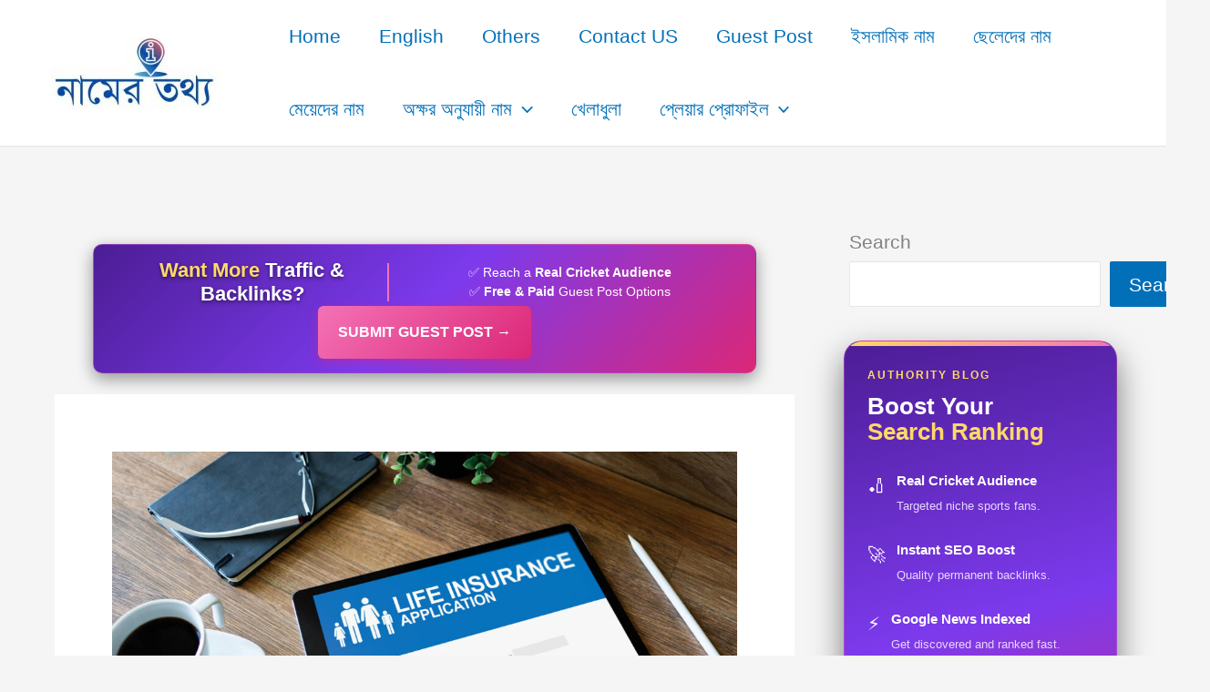

--- FILE ---
content_type: text/html; charset=UTF-8
request_url: https://namertottho.com/life-insurance-name/
body_size: 30021
content:
<!DOCTYPE html>
<html lang="en-US">
<head>
	<!-- Google tag (gtag.js) -->
<script async src="https://www.googletagmanager.com/gtag/js?id=G-811B7WX5MK"></script>
<script>
  window.dataLayer = window.dataLayer || [];
  function gtag(){dataLayer.push(arguments);}
  gtag('js', new Date());

  gtag('config', 'G-811B7WX5MK');
</script>

	<script async src="https://pagead2.googlesyndication.com/pagead/js/adsbygoogle.js?client=ca-pub-7996130269349684"
     crossorigin="anonymous"></script>
	
<meta charset="UTF-8">
<meta name="viewport" content="width=device-width, initial-scale=1">
	<link rel="profile" href="https://gmpg.org/xfn/11"> 
	<meta name='robots' content='index, follow, max-image-preview:large, max-snippet:-1, max-video-preview:-1' />

	<!-- This site is optimized with the Yoast SEO plugin v26.7 - https://yoast.com/wordpress/plugins/seo/ -->
	<title>Life Insurance: A Comprehensive Guide.</title>
	<meta name="description" content="Life is full of uncertainties, and no one can predict what the future holds. That&#039;s why life insurance is an essential investment to" />
	<link rel="canonical" href="https://namertottho.com/life-insurance-name/" />
	<meta property="og:locale" content="en_US" />
	<meta property="og:type" content="article" />
	<meta property="og:title" content="Life Insurance: A Comprehensive Guide." />
	<meta property="og:description" content="Life is full of uncertainties, and no one can predict what the future holds. That&#039;s why life insurance is an essential investment to" />
	<meta property="og:url" content="https://namertottho.com/life-insurance-name/" />
	<meta property="article:published_time" content="2023-04-04T13:02:56+00:00" />
	<meta property="article:modified_time" content="2023-04-14T08:36:51+00:00" />
	<meta property="og:image" content="https://namertottho.com/wp-content/uploads/2023/04/Life-Insurance-Name.jpg" />
	<meta property="og:image:width" content="1920" />
	<meta property="og:image:height" content="1080" />
	<meta property="og:image:type" content="image/jpeg" />
	<meta name="author" content="rafsanjani3001@gmail.com" />
	<meta name="twitter:card" content="summary_large_image" />
	<meta name="twitter:label1" content="Written by" />
	<meta name="twitter:data1" content="rafsanjani3001@gmail.com" />
	<meta name="twitter:label2" content="Est. reading time" />
	<meta name="twitter:data2" content="5 minutes" />
	<script type="application/ld+json" class="yoast-schema-graph">{"@context":"https://schema.org","@graph":[{"@type":"Article","@id":"https://namertottho.com/life-insurance-name/#article","isPartOf":{"@id":"https://namertottho.com/life-insurance-name/"},"author":{"name":"rafsanjani3001@gmail.com","@id":"https://namertottho.com/#/schema/person/06cd921a6e2c40968d90874e7f3941b7"},"headline":"Life Insurance: A Comprehensive Guide.","datePublished":"2023-04-04T13:02:56+00:00","dateModified":"2023-04-14T08:36:51+00:00","mainEntityOfPage":{"@id":"https://namertottho.com/life-insurance-name/"},"wordCount":1049,"commentCount":0,"image":{"@id":"https://namertottho.com/life-insurance-name/#primaryimage"},"thumbnailUrl":"https://namertottho.com/wp-content/uploads/2023/04/Life-Insurance-Name.jpg","articleSection":["others"],"inLanguage":"en-US","potentialAction":[{"@type":"CommentAction","name":"Comment","target":["https://namertottho.com/life-insurance-name/#respond"]}]},{"@type":"WebPage","@id":"https://namertottho.com/life-insurance-name/","url":"https://namertottho.com/life-insurance-name/","name":"Life Insurance: A Comprehensive Guide.","isPartOf":{"@id":"https://namertottho.com/#website"},"primaryImageOfPage":{"@id":"https://namertottho.com/life-insurance-name/#primaryimage"},"image":{"@id":"https://namertottho.com/life-insurance-name/#primaryimage"},"thumbnailUrl":"https://namertottho.com/wp-content/uploads/2023/04/Life-Insurance-Name.jpg","datePublished":"2023-04-04T13:02:56+00:00","dateModified":"2023-04-14T08:36:51+00:00","author":{"@id":"https://namertottho.com/#/schema/person/06cd921a6e2c40968d90874e7f3941b7"},"description":"Life is full of uncertainties, and no one can predict what the future holds. That's why life insurance is an essential investment to","breadcrumb":{"@id":"https://namertottho.com/life-insurance-name/#breadcrumb"},"inLanguage":"en-US","potentialAction":[{"@type":"ReadAction","target":["https://namertottho.com/life-insurance-name/"]}]},{"@type":"ImageObject","inLanguage":"en-US","@id":"https://namertottho.com/life-insurance-name/#primaryimage","url":"https://namertottho.com/wp-content/uploads/2023/04/Life-Insurance-Name.jpg","contentUrl":"https://namertottho.com/wp-content/uploads/2023/04/Life-Insurance-Name.jpg","width":1920,"height":1080,"caption":"Auto Insurance Broker Near Me"},{"@type":"BreadcrumbList","@id":"https://namertottho.com/life-insurance-name/#breadcrumb","itemListElement":[{"@type":"ListItem","position":1,"name":"Home","item":"https://namertottho.com/"},{"@type":"ListItem","position":2,"name":"Life Insurance: A Comprehensive Guide."}]},{"@type":"WebSite","@id":"https://namertottho.com/#website","url":"https://namertottho.com/","name":"","description":"Your Name, Your Information","potentialAction":[{"@type":"SearchAction","target":{"@type":"EntryPoint","urlTemplate":"https://namertottho.com/?s={search_term_string}"},"query-input":{"@type":"PropertyValueSpecification","valueRequired":true,"valueName":"search_term_string"}}],"inLanguage":"en-US"},{"@type":"Person","@id":"https://namertottho.com/#/schema/person/06cd921a6e2c40968d90874e7f3941b7","name":"rafsanjani3001@gmail.com","image":{"@type":"ImageObject","inLanguage":"en-US","@id":"https://namertottho.com/#/schema/person/image/","url":"https://secure.gravatar.com/avatar/3e62e757abc71ad3830b8988bcd8f56e3ccdb285312348ee4d4d3c61ec9c1b92?s=96&d=mm&r=g","contentUrl":"https://secure.gravatar.com/avatar/3e62e757abc71ad3830b8988bcd8f56e3ccdb285312348ee4d4d3c61ec9c1b92?s=96&d=mm&r=g","caption":"rafsanjani3001@gmail.com"},"url":"https://namertottho.com/author/rafsanjani3001gmail-com/"}]}</script>
	<!-- / Yoast SEO plugin. -->


<link rel='dns-prefetch' href='//www.googletagmanager.com' />
<link rel='dns-prefetch' href='//pagead2.googlesyndication.com' />
<link rel="alternate" type="application/rss+xml" title=" &raquo; Feed" href="https://namertottho.com/feed/" />
<link rel="alternate" type="application/rss+xml" title=" &raquo; Comments Feed" href="https://namertottho.com/comments/feed/" />
<link rel="alternate" type="application/rss+xml" title=" &raquo; Life Insurance: A Comprehensive Guide. Comments Feed" href="https://namertottho.com/life-insurance-name/feed/" />
<link rel="alternate" title="oEmbed (JSON)" type="application/json+oembed" href="https://namertottho.com/wp-json/oembed/1.0/embed?url=https%3A%2F%2Fnamertottho.com%2Flife-insurance-name%2F" />
<link rel="alternate" title="oEmbed (XML)" type="text/xml+oembed" href="https://namertottho.com/wp-json/oembed/1.0/embed?url=https%3A%2F%2Fnamertottho.com%2Flife-insurance-name%2F&#038;format=xml" />
<style id='wp-img-auto-sizes-contain-inline-css'>
img:is([sizes=auto i],[sizes^="auto," i]){contain-intrinsic-size:3000px 1500px}
/*# sourceURL=wp-img-auto-sizes-contain-inline-css */
</style>

<link rel='stylesheet' id='astra-theme-css-css' href='https://namertottho.com/wp-content/themes/astra/assets/css/minified/main.min.css?ver=4.11.9' media='all' />
<style id='astra-theme-css-inline-css'>
:root{--ast-post-nav-space:0;--ast-container-default-xlg-padding:3em;--ast-container-default-lg-padding:3em;--ast-container-default-slg-padding:2em;--ast-container-default-md-padding:3em;--ast-container-default-sm-padding:3em;--ast-container-default-xs-padding:2.4em;--ast-container-default-xxs-padding:1.8em;--ast-code-block-background:#EEEEEE;--ast-comment-inputs-background:#FAFAFA;--ast-normal-container-width:1200px;--ast-narrow-container-width:750px;--ast-blog-title-font-weight:normal;--ast-blog-meta-weight:inherit;--ast-global-color-primary:var(--ast-global-color-5);--ast-global-color-secondary:var(--ast-global-color-4);--ast-global-color-alternate-background:var(--ast-global-color-7);--ast-global-color-subtle-background:var(--ast-global-color-6);--ast-bg-style-guide:#F8FAFC;--ast-shadow-style-guide:0px 0px 4px 0 #00000057;--ast-global-dark-bg-style:#fff;--ast-global-dark-lfs:#fbfbfb;--ast-widget-bg-color:#fafafa;--ast-wc-container-head-bg-color:#fbfbfb;--ast-title-layout-bg:#eeeeee;--ast-search-border-color:#e7e7e7;--ast-lifter-hover-bg:#e6e6e6;--ast-gallery-block-color:#000;--srfm-color-input-label:var(--ast-global-color-2);}html{font-size:131.25%;}a{color:var(--ast-global-color-0);}a:hover,a:focus{color:var(--ast-global-color-1);}body,button,input,select,textarea,.ast-button,.ast-custom-button{font-family:-apple-system,BlinkMacSystemFont,Segoe UI,Roboto,Oxygen-Sans,Ubuntu,Cantarell,Helvetica Neue,sans-serif;font-weight:inherit;font-size:21px;font-size:1rem;line-height:var(--ast-body-line-height,1.65em);}blockquote{color:var(--ast-global-color-3);}h1,h2,h3,h4,h5,h6,.entry-content :where(h1,h2,h3,h4,h5,h6),.site-title,.site-title a{font-weight:600;}.ast-site-identity .site-title a{color:var(--ast-global-color-2);}.site-title{font-size:35px;font-size:1.6666666666667rem;display:none;}header .custom-logo-link img{max-width:215px;width:215px;}.astra-logo-svg{width:215px;}.site-header .site-description{font-size:15px;font-size:0.71428571428571rem;display:none;}.entry-title{font-size:26px;font-size:1.2380952380952rem;}.archive .ast-article-post .ast-article-inner,.blog .ast-article-post .ast-article-inner,.archive .ast-article-post .ast-article-inner:hover,.blog .ast-article-post .ast-article-inner:hover{overflow:hidden;}h1,.entry-content :where(h1){font-size:40px;font-size:1.9047619047619rem;font-weight:600;line-height:1.4em;}h2,.entry-content :where(h2){font-size:32px;font-size:1.5238095238095rem;font-weight:600;line-height:1.3em;}h3,.entry-content :where(h3){font-size:26px;font-size:1.2380952380952rem;font-weight:600;line-height:1.3em;}h4,.entry-content :where(h4){font-size:24px;font-size:1.1428571428571rem;line-height:1.2em;font-weight:600;}h5,.entry-content :where(h5){font-size:20px;font-size:0.95238095238095rem;line-height:1.2em;font-weight:600;}h6,.entry-content :where(h6){font-size:16px;font-size:0.76190476190476rem;line-height:1.25em;font-weight:600;}::selection{background-color:var(--ast-global-color-0);color:#ffffff;}body,h1,h2,h3,h4,h5,h6,.entry-title a,.entry-content :where(h1,h2,h3,h4,h5,h6){color:var(--ast-global-color-3);}.tagcloud a:hover,.tagcloud a:focus,.tagcloud a.current-item{color:#ffffff;border-color:var(--ast-global-color-0);background-color:var(--ast-global-color-0);}input:focus,input[type="text"]:focus,input[type="email"]:focus,input[type="url"]:focus,input[type="password"]:focus,input[type="reset"]:focus,input[type="search"]:focus,textarea:focus{border-color:var(--ast-global-color-0);}input[type="radio"]:checked,input[type=reset],input[type="checkbox"]:checked,input[type="checkbox"]:hover:checked,input[type="checkbox"]:focus:checked,input[type=range]::-webkit-slider-thumb{border-color:var(--ast-global-color-0);background-color:var(--ast-global-color-0);box-shadow:none;}.site-footer a:hover + .post-count,.site-footer a:focus + .post-count{background:var(--ast-global-color-0);border-color:var(--ast-global-color-0);}.single .nav-links .nav-previous,.single .nav-links .nav-next{color:var(--ast-global-color-0);}.entry-meta,.entry-meta *{line-height:1.45;color:var(--ast-global-color-0);}.entry-meta a:not(.ast-button):hover,.entry-meta a:not(.ast-button):hover *,.entry-meta a:not(.ast-button):focus,.entry-meta a:not(.ast-button):focus *,.page-links > .page-link,.page-links .page-link:hover,.post-navigation a:hover{color:var(--ast-global-color-1);}#cat option,.secondary .calendar_wrap thead a,.secondary .calendar_wrap thead a:visited{color:var(--ast-global-color-0);}.secondary .calendar_wrap #today,.ast-progress-val span{background:var(--ast-global-color-0);}.secondary a:hover + .post-count,.secondary a:focus + .post-count{background:var(--ast-global-color-0);border-color:var(--ast-global-color-0);}.calendar_wrap #today > a{color:#ffffff;}.page-links .page-link,.single .post-navigation a{color:var(--ast-global-color-0);}.ast-search-menu-icon .search-form button.search-submit{padding:0 4px;}.ast-search-menu-icon form.search-form{padding-right:0;}.ast-search-menu-icon.slide-search input.search-field{width:0;}.ast-header-search .ast-search-menu-icon.ast-dropdown-active .search-form,.ast-header-search .ast-search-menu-icon.ast-dropdown-active .search-field:focus{transition:all 0.2s;}.search-form input.search-field:focus{outline:none;}.ast-archive-title{color:var(--ast-global-color-2);}.widget-title,.widget .wp-block-heading{font-size:30px;font-size:1.4285714285714rem;color:var(--ast-global-color-2);}#secondary,#secondary button,#secondary input,#secondary select,#secondary textarea{font-size:21px;font-size:1rem;}.ast-single-post .entry-content a,.ast-comment-content a:not(.ast-comment-edit-reply-wrap a){text-decoration:underline;}.ast-single-post .wp-block-button .wp-block-button__link,.ast-single-post .entry-content .uagb-tab a,.ast-single-post .entry-content .uagb-ifb-cta a,.ast-single-post .entry-content .wp-block-uagb-buttons a,.ast-single-post .entry-content .uabb-module-content a,.ast-single-post .entry-content .uagb-post-grid a,.ast-single-post .entry-content .uagb-timeline a,.ast-single-post .entry-content .uagb-toc__wrap a,.ast-single-post .entry-content .uagb-taxomony-box a,.entry-content .wp-block-latest-posts > li > a,.ast-single-post .entry-content .wp-block-file__button,a.ast-post-filter-single,.ast-single-post .wp-block-buttons .wp-block-button.is-style-outline .wp-block-button__link,.ast-single-post .ast-comment-content .comment-reply-link,.ast-single-post .ast-comment-content .comment-edit-link{text-decoration:none;}.ast-search-menu-icon.slide-search a:focus-visible:focus-visible,.astra-search-icon:focus-visible,#close:focus-visible,a:focus-visible,.ast-menu-toggle:focus-visible,.site .skip-link:focus-visible,.wp-block-loginout input:focus-visible,.wp-block-search.wp-block-search__button-inside .wp-block-search__inside-wrapper,.ast-header-navigation-arrow:focus-visible,.ast-orders-table__row .ast-orders-table__cell:focus-visible,a#ast-apply-coupon:focus-visible,#ast-apply-coupon:focus-visible,#close:focus-visible,.button.search-submit:focus-visible,#search_submit:focus,.normal-search:focus-visible,.ast-header-account-wrap:focus-visible,.astra-cart-drawer-close:focus,.ast-single-variation:focus,.ast-button:focus{outline-style:dotted;outline-color:inherit;outline-width:thin;}input:focus,input[type="text"]:focus,input[type="email"]:focus,input[type="url"]:focus,input[type="password"]:focus,input[type="reset"]:focus,input[type="search"]:focus,input[type="number"]:focus,textarea:focus,.wp-block-search__input:focus,[data-section="section-header-mobile-trigger"] .ast-button-wrap .ast-mobile-menu-trigger-minimal:focus,.ast-mobile-popup-drawer.active .menu-toggle-close:focus,#ast-scroll-top:focus,#coupon_code:focus,#ast-coupon-code:focus{border-style:dotted;border-color:inherit;border-width:thin;}input{outline:none;}.ast-logo-title-inline .site-logo-img{padding-right:1em;}.site-logo-img img{ transition:all 0.2s linear;}body .ast-oembed-container *{position:absolute;top:0;width:100%;height:100%;left:0;}body .wp-block-embed-pocket-casts .ast-oembed-container *{position:unset;}.ast-single-post-featured-section + article {margin-top: 2em;}.site-content .ast-single-post-featured-section img {width: 100%;overflow: hidden;object-fit: cover;}.site > .ast-single-related-posts-container {margin-top: 0;}@media (min-width: 922px) {.ast-desktop .ast-container--narrow {max-width: var(--ast-narrow-container-width);margin: 0 auto;}}#secondary {margin: 4em 0 2.5em;word-break: break-word;line-height: 2;}#secondary li {margin-bottom: 0.75em;}#secondary li:last-child {margin-bottom: 0;}@media (max-width: 768px) {.js_active .ast-plain-container.ast-single-post #secondary {margin-top: 1.5em;}}.ast-separate-container.ast-two-container #secondary .widget {background-color: #fff;padding: 2em;margin-bottom: 2em;}@media (min-width: 993px) {.ast-left-sidebar #secondary {padding-right: 60px;}.ast-right-sidebar #secondary {padding-left: 60px;}}@media (max-width: 993px) {.ast-right-sidebar #secondary {padding-left: 30px;}.ast-left-sidebar #secondary {padding-right: 30px;}}@media (min-width: 993px) {.ast-page-builder-template.ast-left-sidebar #secondary {padding-left: 60px;}.ast-page-builder-template.ast-right-sidebar #secondary {padding-right: 60px;}}@media (max-width: 993px) {.ast-page-builder-template.ast-right-sidebar #secondary {padding-right: 30px;}.ast-page-builder-template.ast-left-sidebar #secondary {padding-left: 30px;}}@media (max-width:921.9px){#ast-desktop-header{display:none;}}@media (min-width:922px){#ast-mobile-header{display:none;}}@media( max-width: 420px ) {.single .nav-links .nav-previous,.single .nav-links .nav-next {width: 100%;text-align: center;}}.wp-block-buttons.aligncenter{justify-content:center;}@media (max-width:921px){.ast-theme-transparent-header #primary,.ast-theme-transparent-header #secondary{padding:0;}}@media (max-width:921px){.ast-plain-container.ast-no-sidebar #primary{padding:0;}}.ast-plain-container.ast-no-sidebar #primary{margin-top:0;margin-bottom:0;}@media (min-width:1200px){.ast-plain-container.ast-no-sidebar #primary{margin-top:60px;margin-bottom:60px;}}.wp-block-button.is-style-outline .wp-block-button__link{border-color:var(--ast-global-color-0);}div.wp-block-button.is-style-outline > .wp-block-button__link:not(.has-text-color),div.wp-block-button.wp-block-button__link.is-style-outline:not(.has-text-color){color:var(--ast-global-color-0);}.wp-block-button.is-style-outline .wp-block-button__link:hover,.wp-block-buttons .wp-block-button.is-style-outline .wp-block-button__link:focus,.wp-block-buttons .wp-block-button.is-style-outline > .wp-block-button__link:not(.has-text-color):hover,.wp-block-buttons .wp-block-button.wp-block-button__link.is-style-outline:not(.has-text-color):hover{color:#ffffff;background-color:var(--ast-global-color-1);border-color:var(--ast-global-color-1);}.post-page-numbers.current .page-link,.ast-pagination .page-numbers.current{color:#ffffff;border-color:var(--ast-global-color-0);background-color:var(--ast-global-color-0);}.wp-block-button.is-style-outline .wp-block-button__link.wp-element-button,.ast-outline-button{border-color:var(--ast-global-color-0);font-family:inherit;font-weight:inherit;line-height:1em;}.wp-block-buttons .wp-block-button.is-style-outline > .wp-block-button__link:not(.has-text-color),.wp-block-buttons .wp-block-button.wp-block-button__link.is-style-outline:not(.has-text-color),.ast-outline-button{color:var(--ast-global-color-0);}.wp-block-button.is-style-outline .wp-block-button__link:hover,.wp-block-buttons .wp-block-button.is-style-outline .wp-block-button__link:focus,.wp-block-buttons .wp-block-button.is-style-outline > .wp-block-button__link:not(.has-text-color):hover,.wp-block-buttons .wp-block-button.wp-block-button__link.is-style-outline:not(.has-text-color):hover,.ast-outline-button:hover,.ast-outline-button:focus,.wp-block-uagb-buttons-child .uagb-buttons-repeater.ast-outline-button:hover,.wp-block-uagb-buttons-child .uagb-buttons-repeater.ast-outline-button:focus{color:#ffffff;background-color:var(--ast-global-color-1);border-color:var(--ast-global-color-1);}.wp-block-button .wp-block-button__link.wp-element-button.is-style-outline:not(.has-background),.wp-block-button.is-style-outline>.wp-block-button__link.wp-element-button:not(.has-background),.ast-outline-button{background-color:transparent;}.entry-content[data-ast-blocks-layout] > figure{margin-bottom:1em;}h1.widget-title{font-weight:600;}h2.widget-title{font-weight:600;}h3.widget-title{font-weight:600;}#page{display:flex;flex-direction:column;min-height:100vh;}.ast-404-layout-1 h1.page-title{color:var(--ast-global-color-2);}.single .post-navigation a{line-height:1em;height:inherit;}.error-404 .page-sub-title{font-size:1.5rem;font-weight:inherit;}.search .site-content .content-area .search-form{margin-bottom:0;}#page .site-content{flex-grow:1;}.widget{margin-bottom:1.25em;}#secondary li{line-height:1.5em;}#secondary .wp-block-group h2{margin-bottom:0.7em;}#secondary h2{font-size:1.7rem;}.ast-separate-container .ast-article-post,.ast-separate-container .ast-article-single,.ast-separate-container .comment-respond{padding:3em;}.ast-separate-container .ast-article-single .ast-article-single{padding:0;}.ast-article-single .wp-block-post-template-is-layout-grid{padding-left:0;}.ast-separate-container .comments-title,.ast-narrow-container .comments-title{padding:1.5em 2em;}.ast-page-builder-template .comment-form-textarea,.ast-comment-formwrap .ast-grid-common-col{padding:0;}.ast-comment-formwrap{padding:0;display:inline-flex;column-gap:20px;width:100%;margin-left:0;margin-right:0;}.comments-area textarea#comment:focus,.comments-area textarea#comment:active,.comments-area .ast-comment-formwrap input[type="text"]:focus,.comments-area .ast-comment-formwrap input[type="text"]:active {box-shadow:none;outline:none;}.archive.ast-page-builder-template .entry-header{margin-top:2em;}.ast-page-builder-template .ast-comment-formwrap{width:100%;}.entry-title{margin-bottom:0.5em;}.ast-archive-description p{font-size:inherit;font-weight:inherit;line-height:inherit;}.ast-separate-container .ast-comment-list li.depth-1,.hentry{margin-bottom:2em;}@media (min-width:921px){.ast-left-sidebar.ast-page-builder-template #secondary,.archive.ast-right-sidebar.ast-page-builder-template .site-main{padding-left:20px;padding-right:20px;}}@media (max-width:544px){.ast-comment-formwrap.ast-row{column-gap:10px;display:inline-block;}#ast-commentform .ast-grid-common-col{position:relative;width:100%;}}@media (min-width:1201px){.ast-separate-container .ast-article-post,.ast-separate-container .ast-article-single,.ast-separate-container .ast-author-box,.ast-separate-container .ast-404-layout-1,.ast-separate-container .no-results{padding:3em;}}@media (max-width:921px){.ast-separate-container #primary,.ast-separate-container #secondary{padding:1.5em 0;}#primary,#secondary{padding:1.5em 0;margin:0;}.ast-left-sidebar #content > .ast-container{display:flex;flex-direction:column-reverse;width:100%;}}@media (max-width:921px){#secondary.secondary{padding-top:0;}.ast-separate-container.ast-right-sidebar #secondary{padding-left:1em;padding-right:1em;}.ast-separate-container.ast-two-container #secondary{padding-left:0;padding-right:0;}.ast-page-builder-template .entry-header #secondary,.ast-page-builder-template #secondary{margin-top:1.5em;}}@media (max-width:921px){.ast-right-sidebar #primary{padding-right:0;}.ast-page-builder-template.ast-left-sidebar #secondary,.ast-page-builder-template.ast-right-sidebar #secondary{padding-right:20px;padding-left:20px;}.ast-right-sidebar #secondary,.ast-left-sidebar #primary{padding-left:0;}.ast-left-sidebar #secondary{padding-right:0;}}@media (min-width:922px){.ast-separate-container.ast-right-sidebar #primary,.ast-separate-container.ast-left-sidebar #primary{border:0;}.search-no-results.ast-separate-container #primary{margin-bottom:4em;}}@media (min-width:922px){.ast-right-sidebar #primary{border-right:1px solid var(--ast-border-color);}.ast-left-sidebar #primary{border-left:1px solid var(--ast-border-color);}.ast-right-sidebar #secondary{border-left:1px solid var(--ast-border-color);margin-left:-1px;}.ast-left-sidebar #secondary{border-right:1px solid var(--ast-border-color);margin-right:-1px;}.ast-separate-container.ast-two-container.ast-right-sidebar #secondary{padding-left:30px;padding-right:0;}.ast-separate-container.ast-two-container.ast-left-sidebar #secondary{padding-right:30px;padding-left:0;}.ast-separate-container.ast-right-sidebar #secondary,.ast-separate-container.ast-left-sidebar #secondary{border:0;margin-left:auto;margin-right:auto;}.ast-separate-container.ast-two-container #secondary .widget:last-child{margin-bottom:0;}}.wp-block-button .wp-block-button__link{color:#ffffff;}.wp-block-button .wp-block-button__link:hover,.wp-block-button .wp-block-button__link:focus{color:#ffffff;background-color:var(--ast-global-color-1);border-color:var(--ast-global-color-1);}.wp-block-button .wp-block-button__link,.wp-block-search .wp-block-search__button,body .wp-block-file .wp-block-file__button{border-color:var(--ast-global-color-0);background-color:var(--ast-global-color-0);color:#ffffff;font-family:inherit;font-weight:inherit;line-height:1em;padding-top:15px;padding-right:30px;padding-bottom:15px;padding-left:30px;}@media (max-width:921px){.wp-block-button .wp-block-button__link,.wp-block-search .wp-block-search__button,body .wp-block-file .wp-block-file__button{padding-top:14px;padding-right:28px;padding-bottom:14px;padding-left:28px;}}@media (max-width:544px){.wp-block-button .wp-block-button__link,.wp-block-search .wp-block-search__button,body .wp-block-file .wp-block-file__button{padding-top:12px;padding-right:24px;padding-bottom:12px;padding-left:24px;}}.menu-toggle,button,.ast-button,.ast-custom-button,.button,input#submit,input[type="button"],input[type="submit"],input[type="reset"],form[CLASS*="wp-block-search__"].wp-block-search .wp-block-search__inside-wrapper .wp-block-search__button,body .wp-block-file .wp-block-file__button,.search .search-submit{border-style:solid;border-top-width:0;border-right-width:0;border-left-width:0;border-bottom-width:0;color:#ffffff;border-color:var(--ast-global-color-0);background-color:var(--ast-global-color-0);padding-top:15px;padding-right:30px;padding-bottom:15px;padding-left:30px;font-family:inherit;font-weight:inherit;line-height:1em;}button:focus,.menu-toggle:hover,button:hover,.ast-button:hover,.ast-custom-button:hover .button:hover,.ast-custom-button:hover ,input[type=reset]:hover,input[type=reset]:focus,input#submit:hover,input#submit:focus,input[type="button"]:hover,input[type="button"]:focus,input[type="submit"]:hover,input[type="submit"]:focus,form[CLASS*="wp-block-search__"].wp-block-search .wp-block-search__inside-wrapper .wp-block-search__button:hover,form[CLASS*="wp-block-search__"].wp-block-search .wp-block-search__inside-wrapper .wp-block-search__button:focus,body .wp-block-file .wp-block-file__button:hover,body .wp-block-file .wp-block-file__button:focus{color:#ffffff;background-color:var(--ast-global-color-1);border-color:var(--ast-global-color-1);}form[CLASS*="wp-block-search__"].wp-block-search .wp-block-search__inside-wrapper .wp-block-search__button.has-icon{padding-top:calc(15px - 3px);padding-right:calc(30px - 3px);padding-bottom:calc(15px - 3px);padding-left:calc(30px - 3px);}@media (max-width:921px){.menu-toggle,button,.ast-button,.ast-custom-button,.button,input#submit,input[type="button"],input[type="submit"],input[type="reset"],form[CLASS*="wp-block-search__"].wp-block-search .wp-block-search__inside-wrapper .wp-block-search__button,body .wp-block-file .wp-block-file__button,.search .search-submit{padding-top:14px;padding-right:28px;padding-bottom:14px;padding-left:28px;}}@media (max-width:544px){.menu-toggle,button,.ast-button,.ast-custom-button,.button,input#submit,input[type="button"],input[type="submit"],input[type="reset"],form[CLASS*="wp-block-search__"].wp-block-search .wp-block-search__inside-wrapper .wp-block-search__button,body .wp-block-file .wp-block-file__button,.search .search-submit{padding-top:12px;padding-right:24px;padding-bottom:12px;padding-left:24px;}}@media (max-width:921px){.ast-mobile-header-stack .main-header-bar .ast-search-menu-icon{display:inline-block;}.ast-header-break-point.ast-header-custom-item-outside .ast-mobile-header-stack .main-header-bar .ast-search-icon{margin:0;}.ast-comment-avatar-wrap img{max-width:2.5em;}.ast-comment-meta{padding:0 1.8888em 1.3333em;}.ast-separate-container .ast-comment-list li.depth-1{padding:1.5em 2.14em;}.ast-separate-container .comment-respond{padding:2em 2.14em;}}@media (min-width:544px){.ast-container{max-width:100%;}}@media (max-width:544px){.ast-separate-container .ast-article-post,.ast-separate-container .ast-article-single,.ast-separate-container .comments-title,.ast-separate-container .ast-archive-description{padding:1.5em 1em;}.ast-separate-container #content .ast-container{padding-left:0.54em;padding-right:0.54em;}.ast-separate-container .ast-comment-list .bypostauthor{padding:.5em;}.ast-search-menu-icon.ast-dropdown-active .search-field{width:170px;}.ast-separate-container #secondary{padding-top:0;}.ast-separate-container.ast-two-container #secondary .widget{margin-bottom:1.5em;padding-left:1em;padding-right:1em;}} #ast-mobile-header .ast-site-header-cart-li a{pointer-events:none;}.ast-separate-container{background-color:var(--ast-global-color-4);}@media (max-width:921px){.site-title{display:none;}.site-header .site-description{display:none;}h1,.entry-content :where(h1){font-size:30px;}h2,.entry-content :where(h2){font-size:25px;}h3,.entry-content :where(h3){font-size:20px;}}@media (max-width:544px){.site-title{display:none;}.site-header .site-description{display:none;}h1,.entry-content :where(h1){font-size:30px;}h2,.entry-content :where(h2){font-size:25px;}h3,.entry-content :where(h3){font-size:20px;}header .custom-logo-link img,.ast-header-break-point .site-branding img,.ast-header-break-point .custom-logo-link img{max-width:190px;width:190px;}.astra-logo-svg{width:190px;}.ast-header-break-point .site-logo-img .custom-mobile-logo-link img{max-width:190px;}}@media (max-width:921px){html{font-size:119.7%;}}@media (max-width:544px){html{font-size:119.7%;}}@media (min-width:922px){.ast-container{max-width:1240px;}}@media (min-width:922px){.site-content .ast-container{display:flex;}}@media (max-width:921px){.site-content .ast-container{flex-direction:column;}}@media (min-width:922px){.blog .site-content > .ast-container,.archive .site-content > .ast-container,.search .site-content > .ast-container{max-width:1200px;}}@media (min-width:922px){.single-post .site-content > .ast-container{max-width:1200px;}}@media (min-width:922px){.main-header-menu .sub-menu .menu-item.ast-left-align-sub-menu:hover > .sub-menu,.main-header-menu .sub-menu .menu-item.ast-left-align-sub-menu.focus > .sub-menu{margin-left:-0px;}}.site .comments-area{padding-bottom:3em;}.wp-block-file {display: flex;align-items: center;flex-wrap: wrap;justify-content: space-between;}.wp-block-pullquote {border: none;}.wp-block-pullquote blockquote::before {content: "\201D";font-family: "Helvetica",sans-serif;display: flex;transform: rotate( 180deg );font-size: 6rem;font-style: normal;line-height: 1;font-weight: bold;align-items: center;justify-content: center;}.has-text-align-right > blockquote::before {justify-content: flex-start;}.has-text-align-left > blockquote::before {justify-content: flex-end;}figure.wp-block-pullquote.is-style-solid-color blockquote {max-width: 100%;text-align: inherit;}:root {--wp--custom--ast-default-block-top-padding: 3em;--wp--custom--ast-default-block-right-padding: 3em;--wp--custom--ast-default-block-bottom-padding: 3em;--wp--custom--ast-default-block-left-padding: 3em;--wp--custom--ast-container-width: 1200px;--wp--custom--ast-content-width-size: 1200px;--wp--custom--ast-wide-width-size: calc(1200px + var(--wp--custom--ast-default-block-left-padding) + var(--wp--custom--ast-default-block-right-padding));}.ast-narrow-container {--wp--custom--ast-content-width-size: 750px;--wp--custom--ast-wide-width-size: 750px;}@media(max-width: 921px) {:root {--wp--custom--ast-default-block-top-padding: 3em;--wp--custom--ast-default-block-right-padding: 2em;--wp--custom--ast-default-block-bottom-padding: 3em;--wp--custom--ast-default-block-left-padding: 2em;}}@media(max-width: 544px) {:root {--wp--custom--ast-default-block-top-padding: 3em;--wp--custom--ast-default-block-right-padding: 1.5em;--wp--custom--ast-default-block-bottom-padding: 3em;--wp--custom--ast-default-block-left-padding: 1.5em;}}.entry-content > .wp-block-group,.entry-content > .wp-block-cover,.entry-content > .wp-block-columns {padding-top: var(--wp--custom--ast-default-block-top-padding);padding-right: var(--wp--custom--ast-default-block-right-padding);padding-bottom: var(--wp--custom--ast-default-block-bottom-padding);padding-left: var(--wp--custom--ast-default-block-left-padding);}.ast-plain-container.ast-no-sidebar .entry-content > .alignfull,.ast-page-builder-template .ast-no-sidebar .entry-content > .alignfull {margin-left: calc( -50vw + 50%);margin-right: calc( -50vw + 50%);max-width: 100vw;width: 100vw;}.ast-plain-container.ast-no-sidebar .entry-content .alignfull .alignfull,.ast-page-builder-template.ast-no-sidebar .entry-content .alignfull .alignfull,.ast-plain-container.ast-no-sidebar .entry-content .alignfull .alignwide,.ast-page-builder-template.ast-no-sidebar .entry-content .alignfull .alignwide,.ast-plain-container.ast-no-sidebar .entry-content .alignwide .alignfull,.ast-page-builder-template.ast-no-sidebar .entry-content .alignwide .alignfull,.ast-plain-container.ast-no-sidebar .entry-content .alignwide .alignwide,.ast-page-builder-template.ast-no-sidebar .entry-content .alignwide .alignwide,.ast-plain-container.ast-no-sidebar .entry-content .wp-block-column .alignfull,.ast-page-builder-template.ast-no-sidebar .entry-content .wp-block-column .alignfull,.ast-plain-container.ast-no-sidebar .entry-content .wp-block-column .alignwide,.ast-page-builder-template.ast-no-sidebar .entry-content .wp-block-column .alignwide {margin-left: auto;margin-right: auto;width: 100%;}[data-ast-blocks-layout] .wp-block-separator:not(.is-style-dots) {height: 0;}[data-ast-blocks-layout] .wp-block-separator {margin: 20px auto;}[data-ast-blocks-layout] .wp-block-separator:not(.is-style-wide):not(.is-style-dots) {max-width: 100px;}[data-ast-blocks-layout] .wp-block-separator.has-background {padding: 0;}.entry-content[data-ast-blocks-layout] > * {max-width: var(--wp--custom--ast-content-width-size);margin-left: auto;margin-right: auto;}.entry-content[data-ast-blocks-layout] > .alignwide {max-width: var(--wp--custom--ast-wide-width-size);}.entry-content[data-ast-blocks-layout] .alignfull {max-width: none;}.entry-content .wp-block-columns {margin-bottom: 0;}blockquote {margin: 1.5em;border-color: rgba(0,0,0,0.05);}.wp-block-quote:not(.has-text-align-right):not(.has-text-align-center) {border-left: 5px solid rgba(0,0,0,0.05);}.has-text-align-right > blockquote,blockquote.has-text-align-right {border-right: 5px solid rgba(0,0,0,0.05);}.has-text-align-left > blockquote,blockquote.has-text-align-left {border-left: 5px solid rgba(0,0,0,0.05);}.wp-block-site-tagline,.wp-block-latest-posts .read-more {margin-top: 15px;}.wp-block-loginout p label {display: block;}.wp-block-loginout p:not(.login-remember):not(.login-submit) input {width: 100%;}.wp-block-loginout input:focus {border-color: transparent;}.wp-block-loginout input:focus {outline: thin dotted;}.entry-content .wp-block-media-text .wp-block-media-text__content {padding: 0 0 0 8%;}.entry-content .wp-block-media-text.has-media-on-the-right .wp-block-media-text__content {padding: 0 8% 0 0;}.entry-content .wp-block-media-text.has-background .wp-block-media-text__content {padding: 8%;}.entry-content .wp-block-cover:not([class*="background-color"]):not(.has-text-color.has-link-color) .wp-block-cover__inner-container,.entry-content .wp-block-cover:not([class*="background-color"]) .wp-block-cover-image-text,.entry-content .wp-block-cover:not([class*="background-color"]) .wp-block-cover-text,.entry-content .wp-block-cover-image:not([class*="background-color"]) .wp-block-cover__inner-container,.entry-content .wp-block-cover-image:not([class*="background-color"]) .wp-block-cover-image-text,.entry-content .wp-block-cover-image:not([class*="background-color"]) .wp-block-cover-text {color: var(--ast-global-color-primary,var(--ast-global-color-5));}.wp-block-loginout .login-remember input {width: 1.1rem;height: 1.1rem;margin: 0 5px 4px 0;vertical-align: middle;}.wp-block-latest-posts > li > *:first-child,.wp-block-latest-posts:not(.is-grid) > li:first-child {margin-top: 0;}.entry-content > .wp-block-buttons,.entry-content > .wp-block-uagb-buttons {margin-bottom: 1.5em;}.wp-block-search__inside-wrapper .wp-block-search__input {padding: 0 10px;color: var(--ast-global-color-3);background: var(--ast-global-color-primary,var(--ast-global-color-5));border-color: var(--ast-border-color);}.wp-block-latest-posts .read-more {margin-bottom: 1.5em;}.wp-block-search__no-button .wp-block-search__inside-wrapper .wp-block-search__input {padding-top: 5px;padding-bottom: 5px;}.wp-block-latest-posts .wp-block-latest-posts__post-date,.wp-block-latest-posts .wp-block-latest-posts__post-author {font-size: 1rem;}.wp-block-latest-posts > li > *,.wp-block-latest-posts:not(.is-grid) > li {margin-top: 12px;margin-bottom: 12px;}.ast-page-builder-template .entry-content[data-ast-blocks-layout] > *,.ast-page-builder-template .entry-content[data-ast-blocks-layout] > .alignfull:not(.wp-block-group):not(.uagb-is-root-container) > * {max-width: none;}.ast-page-builder-template .entry-content[data-ast-blocks-layout] > .alignwide:not(.uagb-is-root-container) > * {max-width: var(--wp--custom--ast-wide-width-size);}.ast-page-builder-template .entry-content[data-ast-blocks-layout] > .inherit-container-width > *,.ast-page-builder-template .entry-content[data-ast-blocks-layout] > *:not(.wp-block-group):not(.uagb-is-root-container) > *,.entry-content[data-ast-blocks-layout] > .wp-block-cover .wp-block-cover__inner-container {max-width: var(--wp--custom--ast-content-width-size) ;margin-left: auto;margin-right: auto;}.entry-content[data-ast-blocks-layout] .wp-block-cover:not(.alignleft):not(.alignright) {width: auto;}@media(max-width: 1200px) {.ast-separate-container .entry-content > .alignfull,.ast-separate-container .entry-content[data-ast-blocks-layout] > .alignwide,.ast-plain-container .entry-content[data-ast-blocks-layout] > .alignwide,.ast-plain-container .entry-content .alignfull {margin-left: calc(-1 * min(var(--ast-container-default-xlg-padding),20px)) ;margin-right: calc(-1 * min(var(--ast-container-default-xlg-padding),20px));}}@media(min-width: 1201px) {.ast-separate-container .entry-content > .alignfull {margin-left: calc(-1 * var(--ast-container-default-xlg-padding) );margin-right: calc(-1 * var(--ast-container-default-xlg-padding) );}.ast-separate-container .entry-content[data-ast-blocks-layout] > .alignwide,.ast-plain-container .entry-content[data-ast-blocks-layout] > .alignwide {margin-left: calc(-1 * var(--wp--custom--ast-default-block-left-padding) );margin-right: calc(-1 * var(--wp--custom--ast-default-block-right-padding) );}}@media(min-width: 921px) {.ast-separate-container .entry-content .wp-block-group.alignwide:not(.inherit-container-width) > :where(:not(.alignleft):not(.alignright)),.ast-plain-container .entry-content .wp-block-group.alignwide:not(.inherit-container-width) > :where(:not(.alignleft):not(.alignright)) {max-width: calc( var(--wp--custom--ast-content-width-size) + 80px );}.ast-plain-container.ast-right-sidebar .entry-content[data-ast-blocks-layout] .alignfull,.ast-plain-container.ast-left-sidebar .entry-content[data-ast-blocks-layout] .alignfull {margin-left: -60px;margin-right: -60px;}}@media(min-width: 544px) {.entry-content > .alignleft {margin-right: 20px;}.entry-content > .alignright {margin-left: 20px;}}@media (max-width:544px){.wp-block-columns .wp-block-column:not(:last-child){margin-bottom:20px;}.wp-block-latest-posts{margin:0;}}@media( max-width: 600px ) {.entry-content .wp-block-media-text .wp-block-media-text__content,.entry-content .wp-block-media-text.has-media-on-the-right .wp-block-media-text__content {padding: 8% 0 0;}.entry-content .wp-block-media-text.has-background .wp-block-media-text__content {padding: 8%;}}.ast-narrow-container .site-content .wp-block-uagb-image--align-full .wp-block-uagb-image__figure {max-width: 100%;margin-left: auto;margin-right: auto;}:root .has-ast-global-color-0-color{color:var(--ast-global-color-0);}:root .has-ast-global-color-0-background-color{background-color:var(--ast-global-color-0);}:root .wp-block-button .has-ast-global-color-0-color{color:var(--ast-global-color-0);}:root .wp-block-button .has-ast-global-color-0-background-color{background-color:var(--ast-global-color-0);}:root .has-ast-global-color-1-color{color:var(--ast-global-color-1);}:root .has-ast-global-color-1-background-color{background-color:var(--ast-global-color-1);}:root .wp-block-button .has-ast-global-color-1-color{color:var(--ast-global-color-1);}:root .wp-block-button .has-ast-global-color-1-background-color{background-color:var(--ast-global-color-1);}:root .has-ast-global-color-2-color{color:var(--ast-global-color-2);}:root .has-ast-global-color-2-background-color{background-color:var(--ast-global-color-2);}:root .wp-block-button .has-ast-global-color-2-color{color:var(--ast-global-color-2);}:root .wp-block-button .has-ast-global-color-2-background-color{background-color:var(--ast-global-color-2);}:root .has-ast-global-color-3-color{color:var(--ast-global-color-3);}:root .has-ast-global-color-3-background-color{background-color:var(--ast-global-color-3);}:root .wp-block-button .has-ast-global-color-3-color{color:var(--ast-global-color-3);}:root .wp-block-button .has-ast-global-color-3-background-color{background-color:var(--ast-global-color-3);}:root .has-ast-global-color-4-color{color:var(--ast-global-color-4);}:root .has-ast-global-color-4-background-color{background-color:var(--ast-global-color-4);}:root .wp-block-button .has-ast-global-color-4-color{color:var(--ast-global-color-4);}:root .wp-block-button .has-ast-global-color-4-background-color{background-color:var(--ast-global-color-4);}:root .has-ast-global-color-5-color{color:var(--ast-global-color-5);}:root .has-ast-global-color-5-background-color{background-color:var(--ast-global-color-5);}:root .wp-block-button .has-ast-global-color-5-color{color:var(--ast-global-color-5);}:root .wp-block-button .has-ast-global-color-5-background-color{background-color:var(--ast-global-color-5);}:root .has-ast-global-color-6-color{color:var(--ast-global-color-6);}:root .has-ast-global-color-6-background-color{background-color:var(--ast-global-color-6);}:root .wp-block-button .has-ast-global-color-6-color{color:var(--ast-global-color-6);}:root .wp-block-button .has-ast-global-color-6-background-color{background-color:var(--ast-global-color-6);}:root .has-ast-global-color-7-color{color:var(--ast-global-color-7);}:root .has-ast-global-color-7-background-color{background-color:var(--ast-global-color-7);}:root .wp-block-button .has-ast-global-color-7-color{color:var(--ast-global-color-7);}:root .wp-block-button .has-ast-global-color-7-background-color{background-color:var(--ast-global-color-7);}:root .has-ast-global-color-8-color{color:var(--ast-global-color-8);}:root .has-ast-global-color-8-background-color{background-color:var(--ast-global-color-8);}:root .wp-block-button .has-ast-global-color-8-color{color:var(--ast-global-color-8);}:root .wp-block-button .has-ast-global-color-8-background-color{background-color:var(--ast-global-color-8);}:root{--ast-global-color-0:#0170B9;--ast-global-color-1:#3a3a3a;--ast-global-color-2:#3a3a3a;--ast-global-color-3:#4B4F58;--ast-global-color-4:#F5F5F5;--ast-global-color-5:#FFFFFF;--ast-global-color-6:#E5E5E5;--ast-global-color-7:#424242;--ast-global-color-8:#000000;}:root {--ast-border-color : var(--ast-global-color-6);}.ast-single-entry-banner {-js-display: flex;display: flex;flex-direction: column;justify-content: center;text-align: center;position: relative;background: var(--ast-title-layout-bg);}.ast-single-entry-banner[data-banner-layout="layout-1"] {max-width: 1200px;background: inherit;padding: 20px 0;}.ast-single-entry-banner[data-banner-width-type="custom"] {margin: 0 auto;width: 100%;}.ast-single-entry-banner + .site-content .entry-header {margin-bottom: 0;}.site .ast-author-avatar {--ast-author-avatar-size: ;}a.ast-underline-text {text-decoration: underline;}.ast-container > .ast-terms-link {position: relative;display: block;}a.ast-button.ast-badge-tax {padding: 4px 8px;border-radius: 3px;font-size: inherit;}header.entry-header:not(.related-entry-header) > *:not(:last-child){margin-bottom:10px;}.ast-archive-entry-banner {-js-display: flex;display: flex;flex-direction: column;justify-content: center;text-align: center;position: relative;background: var(--ast-title-layout-bg);}.ast-archive-entry-banner[data-banner-width-type="custom"] {margin: 0 auto;width: 100%;}.ast-archive-entry-banner[data-banner-layout="layout-1"] {background: inherit;padding: 20px 0;text-align: left;}body.archive .ast-archive-description{max-width:1200px;width:100%;text-align:left;padding-top:3em;padding-right:3em;padding-bottom:3em;padding-left:3em;}body.archive .ast-archive-description .ast-archive-title,body.archive .ast-archive-description .ast-archive-title *{font-size:40px;font-size:1.9047619047619rem;}body.archive .ast-archive-description > *:not(:last-child){margin-bottom:10px;}@media (max-width:921px){body.archive .ast-archive-description{text-align:left;}}@media (max-width:544px){body.archive .ast-archive-description{text-align:left;}}.ast-breadcrumbs .trail-browse,.ast-breadcrumbs .trail-items,.ast-breadcrumbs .trail-items li{display:inline-block;margin:0;padding:0;border:none;background:inherit;text-indent:0;text-decoration:none;}.ast-breadcrumbs .trail-browse{font-size:inherit;font-style:inherit;font-weight:inherit;color:inherit;}.ast-breadcrumbs .trail-items{list-style:none;}.trail-items li::after{padding:0 0.3em;content:"\00bb";}.trail-items li:last-of-type::after{display:none;}h1,h2,h3,h4,h5,h6,.entry-content :where(h1,h2,h3,h4,h5,h6){color:var(--ast-global-color-2);}.entry-title a{color:var(--ast-global-color-2);}@media (max-width:921px){.ast-builder-grid-row-container.ast-builder-grid-row-tablet-3-firstrow .ast-builder-grid-row > *:first-child,.ast-builder-grid-row-container.ast-builder-grid-row-tablet-3-lastrow .ast-builder-grid-row > *:last-child{grid-column:1 / -1;}}@media (max-width:544px){.ast-builder-grid-row-container.ast-builder-grid-row-mobile-3-firstrow .ast-builder-grid-row > *:first-child,.ast-builder-grid-row-container.ast-builder-grid-row-mobile-3-lastrow .ast-builder-grid-row > *:last-child{grid-column:1 / -1;}}.ast-builder-layout-element[data-section="title_tagline"]{display:flex;}@media (max-width:921px){.ast-header-break-point .ast-builder-layout-element[data-section="title_tagline"]{display:flex;}}@media (max-width:544px){.ast-header-break-point .ast-builder-layout-element[data-section="title_tagline"]{display:flex;}}.ast-builder-menu-1{font-family:inherit;font-weight:inherit;}.ast-builder-menu-1 .sub-menu,.ast-builder-menu-1 .inline-on-mobile .sub-menu{border-top-width:2px;border-bottom-width:0px;border-right-width:0px;border-left-width:0px;border-color:var(--ast-global-color-0);border-style:solid;}.ast-builder-menu-1 .sub-menu .sub-menu{top:-2px;}.ast-builder-menu-1 .main-header-menu > .menu-item > .sub-menu,.ast-builder-menu-1 .main-header-menu > .menu-item > .astra-full-megamenu-wrapper{margin-top:0px;}.ast-desktop .ast-builder-menu-1 .main-header-menu > .menu-item > .sub-menu:before,.ast-desktop .ast-builder-menu-1 .main-header-menu > .menu-item > .astra-full-megamenu-wrapper:before{height:calc( 0px + 2px + 5px );}.ast-desktop .ast-builder-menu-1 .menu-item .sub-menu .menu-link{border-style:none;}@media (max-width:921px){.ast-header-break-point .ast-builder-menu-1 .menu-item.menu-item-has-children > .ast-menu-toggle{top:0;}.ast-builder-menu-1 .inline-on-mobile .menu-item.menu-item-has-children > .ast-menu-toggle{right:-15px;}.ast-builder-menu-1 .menu-item-has-children > .menu-link:after{content:unset;}.ast-builder-menu-1 .main-header-menu > .menu-item > .sub-menu,.ast-builder-menu-1 .main-header-menu > .menu-item > .astra-full-megamenu-wrapper{margin-top:0;}}@media (max-width:544px){.ast-header-break-point .ast-builder-menu-1 .menu-item.menu-item-has-children > .ast-menu-toggle{top:0;}.ast-builder-menu-1 .main-header-menu > .menu-item > .sub-menu,.ast-builder-menu-1 .main-header-menu > .menu-item > .astra-full-megamenu-wrapper{margin-top:0;}}.ast-builder-menu-1{display:flex;}@media (max-width:921px){.ast-header-break-point .ast-builder-menu-1{display:flex;}}@media (max-width:544px){.ast-header-break-point .ast-builder-menu-1{display:flex;}}.site-below-footer-wrap{padding-top:20px;padding-bottom:20px;}.site-below-footer-wrap[data-section="section-below-footer-builder"]{background-color:var( --ast-global-color-primary,--ast-global-color-4 );min-height:80px;border-style:solid;border-width:0px;border-top-width:1px;border-top-color:var(--ast-global-color-subtle-background,--ast-global-color-6);}.site-below-footer-wrap[data-section="section-below-footer-builder"] .ast-builder-grid-row{max-width:1200px;min-height:80px;margin-left:auto;margin-right:auto;}.site-below-footer-wrap[data-section="section-below-footer-builder"] .ast-builder-grid-row,.site-below-footer-wrap[data-section="section-below-footer-builder"] .site-footer-section{align-items:flex-start;}.site-below-footer-wrap[data-section="section-below-footer-builder"].ast-footer-row-inline .site-footer-section{display:flex;margin-bottom:0;}.ast-builder-grid-row-full .ast-builder-grid-row{grid-template-columns:1fr;}@media (max-width:921px){.site-below-footer-wrap[data-section="section-below-footer-builder"].ast-footer-row-tablet-inline .site-footer-section{display:flex;margin-bottom:0;}.site-below-footer-wrap[data-section="section-below-footer-builder"].ast-footer-row-tablet-stack .site-footer-section{display:block;margin-bottom:10px;}.ast-builder-grid-row-container.ast-builder-grid-row-tablet-full .ast-builder-grid-row{grid-template-columns:1fr;}}@media (max-width:544px){.site-below-footer-wrap[data-section="section-below-footer-builder"].ast-footer-row-mobile-inline .site-footer-section{display:flex;margin-bottom:0;}.site-below-footer-wrap[data-section="section-below-footer-builder"].ast-footer-row-mobile-stack .site-footer-section{display:block;margin-bottom:10px;}.ast-builder-grid-row-container.ast-builder-grid-row-mobile-full .ast-builder-grid-row{grid-template-columns:1fr;}}.site-below-footer-wrap[data-section="section-below-footer-builder"]{display:grid;}@media (max-width:921px){.ast-header-break-point .site-below-footer-wrap[data-section="section-below-footer-builder"]{display:grid;}}@media (max-width:544px){.ast-header-break-point .site-below-footer-wrap[data-section="section-below-footer-builder"]{display:grid;}}.ast-footer-copyright{text-align:center;}.ast-footer-copyright {color:var(--ast-global-color-3);}@media (max-width:921px){.ast-footer-copyright{text-align:center;}}@media (max-width:544px){.ast-footer-copyright{text-align:center;}}.ast-footer-copyright.ast-builder-layout-element{display:flex;}@media (max-width:921px){.ast-header-break-point .ast-footer-copyright.ast-builder-layout-element{display:flex;}}@media (max-width:544px){.ast-header-break-point .ast-footer-copyright.ast-builder-layout-element{display:flex;}}.footer-widget-area.widget-area.site-footer-focus-item{width:auto;}.ast-footer-row-inline .footer-widget-area.widget-area.site-footer-focus-item{width:100%;}.ast-header-break-point .main-header-bar{border-bottom-width:1px;}@media (min-width:922px){.main-header-bar{border-bottom-width:1px;}}@media (min-width:922px){#primary{width:70%;}#secondary{width:30%;}}.main-header-menu .menu-item, #astra-footer-menu .menu-item, .main-header-bar .ast-masthead-custom-menu-items{-js-display:flex;display:flex;-webkit-box-pack:center;-webkit-justify-content:center;-moz-box-pack:center;-ms-flex-pack:center;justify-content:center;-webkit-box-orient:vertical;-webkit-box-direction:normal;-webkit-flex-direction:column;-moz-box-orient:vertical;-moz-box-direction:normal;-ms-flex-direction:column;flex-direction:column;}.main-header-menu > .menu-item > .menu-link, #astra-footer-menu > .menu-item > .menu-link{height:100%;-webkit-box-align:center;-webkit-align-items:center;-moz-box-align:center;-ms-flex-align:center;align-items:center;-js-display:flex;display:flex;}.ast-header-break-point .main-navigation ul .menu-item .menu-link .icon-arrow:first-of-type svg{top:.2em;margin-top:0px;margin-left:0px;width:.65em;transform:translate(0, -2px) rotateZ(270deg);}.ast-mobile-popup-content .ast-submenu-expanded > .ast-menu-toggle{transform:rotateX(180deg);overflow-y:auto;}@media (min-width:922px){.ast-builder-menu .main-navigation > ul > li:last-child a{margin-right:0;}}.ast-separate-container .ast-article-inner{background-color:transparent;background-image:none;}.ast-separate-container .ast-article-post{background-color:var(--ast-global-color-5);}@media (max-width:921px){.ast-separate-container .ast-article-post{background-color:var(--ast-global-color-5);}}@media (max-width:544px){.ast-separate-container .ast-article-post{background-color:var(--ast-global-color-5);}}.ast-separate-container .ast-article-single:not(.ast-related-post), .ast-separate-container .error-404, .ast-separate-container .no-results, .single.ast-separate-container .site-main .ast-author-meta, .ast-separate-container .related-posts-title-wrapper, .ast-separate-container .comments-count-wrapper, .ast-box-layout.ast-plain-container .site-content, .ast-padded-layout.ast-plain-container .site-content, .ast-separate-container .ast-archive-description, .ast-separate-container .comments-area .comment-respond, .ast-separate-container .comments-area .ast-comment-list li, .ast-separate-container .comments-area .comments-title{background-color:var(--ast-global-color-5);}@media (max-width:921px){.ast-separate-container .ast-article-single:not(.ast-related-post), .ast-separate-container .error-404, .ast-separate-container .no-results, .single.ast-separate-container .site-main .ast-author-meta, .ast-separate-container .related-posts-title-wrapper, .ast-separate-container .comments-count-wrapper, .ast-box-layout.ast-plain-container .site-content, .ast-padded-layout.ast-plain-container .site-content, .ast-separate-container .ast-archive-description{background-color:var(--ast-global-color-5);}}@media (max-width:544px){.ast-separate-container .ast-article-single:not(.ast-related-post), .ast-separate-container .error-404, .ast-separate-container .no-results, .single.ast-separate-container .site-main .ast-author-meta, .ast-separate-container .related-posts-title-wrapper, .ast-separate-container .comments-count-wrapper, .ast-box-layout.ast-plain-container .site-content, .ast-padded-layout.ast-plain-container .site-content, .ast-separate-container .ast-archive-description{background-color:var(--ast-global-color-5);}}.ast-separate-container.ast-two-container #secondary .widget{background-color:var(--ast-global-color-5);}@media (max-width:921px){.ast-separate-container.ast-two-container #secondary .widget{background-color:var(--ast-global-color-5);}}@media (max-width:544px){.ast-separate-container.ast-two-container #secondary .widget{background-color:var(--ast-global-color-5);}}.ast-plain-container, .ast-page-builder-template{background-color:var(--ast-global-color-5);}@media (max-width:921px){.ast-plain-container, .ast-page-builder-template{background-color:var(--ast-global-color-5);}}@media (max-width:544px){.ast-plain-container, .ast-page-builder-template{background-color:var(--ast-global-color-5);}}
		.ast-related-post-title, .entry-meta * {
			word-break: break-word;
		}
		.ast-related-post-cta.read-more .ast-related-post-link {
			text-decoration: none;
		}
		.ast-page-builder-template .ast-related-post .entry-header, .ast-related-post-content .entry-header, .ast-related-post-content .entry-meta {
			margin: 1em auto 1em auto;
			padding: 0;
		}
		.ast-related-posts-wrapper {
			display: grid;
			grid-column-gap: 25px;
			grid-row-gap: 25px;
		}
		.ast-related-posts-wrapper .ast-related-post, .ast-related-post-featured-section {
			padding: 0;
			margin: 0;
			width: 100%;
			position: relative;
		}
		.ast-related-posts-inner-section {
			height: 100%;
		}
		.post-has-thumb + .entry-header, .post-has-thumb + .entry-content {
			margin-top: 1em;
		}
		.ast-related-post-content .entry-meta {
			margin-top: 0.5em;
		}
		.ast-related-posts-inner-section .post-thumb-img-content {
			margin: 0;
			position: relative;
		}
		
				.ast-single-related-posts-container {
					border-top: 1px solid var(--ast-single-post-border, var(--ast-border-color));
				}
				.ast-separate-container .ast-single-related-posts-container {
					border-top: 0;
				}
				.ast-single-related-posts-container {
					padding-top: 2em;
				}
				.ast-related-posts-title-section {
					padding-bottom: 2em;
				}
				.ast-page-builder-template .ast-single-related-posts-container {
					margin-top: 0;
					padding-left: 20px;
					padding-right: 20px;
				}
				@media (max-width: 544px) {
					.ast-related-posts-title-section {
						padding-bottom: 1.5em;
					}
				}
			.ast-single-related-posts-container .ast-related-posts-wrapper{grid-template-columns:repeat( 2, 1fr );}.ast-related-posts-inner-section .ast-date-meta .posted-on, .ast-related-posts-inner-section .ast-date-meta .posted-on *{background:var(--ast-global-color-0);color:#ffffff;}.ast-related-posts-inner-section .ast-date-meta .posted-on .date-month, .ast-related-posts-inner-section .ast-date-meta .posted-on .date-year{color:#ffffff;}.ast-single-related-posts-container{background-color:var(--ast-global-color-5);}.ast-related-posts-title{font-size:30px;font-size:1.4285714285714rem;line-height:1.6em;}.ast-related-posts-title-section .ast-related-posts-title{text-align:left;}.ast-related-post-content .entry-header .ast-related-post-title, .ast-related-post-content .entry-header .ast-related-post-title a{font-size:20px;font-size:0.95238095238095rem;line-height:1em;}.ast-related-post-content .entry-meta, .ast-related-post-content .entry-meta *{font-size:14px;font-size:0.66666666666667rem;line-height:1.6em;}.ast-related-cat-style--badge .cat-links > a, .ast-related-tag-style--badge .tags-links > a{border-style:solid;border-top-width:0;border-right-width:0;border-left-width:0;border-bottom-width:0;padding:4px 8px;border-radius:3px;font-size:inherit;color:#fff;border-color:var(--ast-global-color-0);background-color:var(--ast-global-color-0);}.ast-related-cat-style--badge .cat-links > a:hover, .ast-related-tag-style--badge .tags-links > a:hover{color:#fff;background-color:var(--ast-global-color-1);border-color:var(--ast-global-color-1);}.ast-related-cat-style--underline .cat-links > a, .ast-related-tag-style--underline .tags-links > a{text-decoration:underline;}@media (max-width:921px){.ast-single-related-posts-container .ast-related-posts-wrapper .ast-related-post{width:100%;}.ast-single-related-posts-container .ast-related-posts-wrapper{grid-template-columns:repeat( 2, 1fr );}.ast-single-related-posts-container{background-color:var(--ast-global-color-5);}}@media (max-width:544px){.ast-single-related-posts-container .ast-related-posts-wrapper{grid-template-columns:1fr;}.ast-single-related-posts-container{background-color:var(--ast-global-color-5);}}.site .ast-single-related-posts-container{padding-top:2.5em;padding-bottom:2.5em;padding-left:2.5em;padding-right:2.5em;margin-top:2em;}.ast-mobile-header-content > *,.ast-desktop-header-content > * {padding: 10px 0;height: auto;}.ast-mobile-header-content > *:first-child,.ast-desktop-header-content > *:first-child {padding-top: 10px;}.ast-mobile-header-content > .ast-builder-menu,.ast-desktop-header-content > .ast-builder-menu {padding-top: 0;}.ast-mobile-header-content > *:last-child,.ast-desktop-header-content > *:last-child {padding-bottom: 0;}.ast-mobile-header-content .ast-search-menu-icon.ast-inline-search label,.ast-desktop-header-content .ast-search-menu-icon.ast-inline-search label {width: 100%;}.ast-desktop-header-content .main-header-bar-navigation .ast-submenu-expanded > .ast-menu-toggle::before {transform: rotateX(180deg);}#ast-desktop-header .ast-desktop-header-content,.ast-mobile-header-content .ast-search-icon,.ast-desktop-header-content .ast-search-icon,.ast-mobile-header-wrap .ast-mobile-header-content,.ast-main-header-nav-open.ast-popup-nav-open .ast-mobile-header-wrap .ast-mobile-header-content,.ast-main-header-nav-open.ast-popup-nav-open .ast-desktop-header-content {display: none;}.ast-main-header-nav-open.ast-header-break-point #ast-desktop-header .ast-desktop-header-content,.ast-main-header-nav-open.ast-header-break-point .ast-mobile-header-wrap .ast-mobile-header-content {display: block;}.ast-desktop .ast-desktop-header-content .astra-menu-animation-slide-up > .menu-item > .sub-menu,.ast-desktop .ast-desktop-header-content .astra-menu-animation-slide-up > .menu-item .menu-item > .sub-menu,.ast-desktop .ast-desktop-header-content .astra-menu-animation-slide-down > .menu-item > .sub-menu,.ast-desktop .ast-desktop-header-content .astra-menu-animation-slide-down > .menu-item .menu-item > .sub-menu,.ast-desktop .ast-desktop-header-content .astra-menu-animation-fade > .menu-item > .sub-menu,.ast-desktop .ast-desktop-header-content .astra-menu-animation-fade > .menu-item .menu-item > .sub-menu {opacity: 1;visibility: visible;}.ast-hfb-header.ast-default-menu-enable.ast-header-break-point .ast-mobile-header-wrap .ast-mobile-header-content .main-header-bar-navigation {width: unset;margin: unset;}.ast-mobile-header-content.content-align-flex-end .main-header-bar-navigation .menu-item-has-children > .ast-menu-toggle,.ast-desktop-header-content.content-align-flex-end .main-header-bar-navigation .menu-item-has-children > .ast-menu-toggle {left: calc( 20px - 0.907em);right: auto;}.ast-mobile-header-content .ast-search-menu-icon,.ast-mobile-header-content .ast-search-menu-icon.slide-search,.ast-desktop-header-content .ast-search-menu-icon,.ast-desktop-header-content .ast-search-menu-icon.slide-search {width: 100%;position: relative;display: block;right: auto;transform: none;}.ast-mobile-header-content .ast-search-menu-icon.slide-search .search-form,.ast-mobile-header-content .ast-search-menu-icon .search-form,.ast-desktop-header-content .ast-search-menu-icon.slide-search .search-form,.ast-desktop-header-content .ast-search-menu-icon .search-form {right: 0;visibility: visible;opacity: 1;position: relative;top: auto;transform: none;padding: 0;display: block;overflow: hidden;}.ast-mobile-header-content .ast-search-menu-icon.ast-inline-search .search-field,.ast-mobile-header-content .ast-search-menu-icon .search-field,.ast-desktop-header-content .ast-search-menu-icon.ast-inline-search .search-field,.ast-desktop-header-content .ast-search-menu-icon .search-field {width: 100%;padding-right: 5.5em;}.ast-mobile-header-content .ast-search-menu-icon .search-submit,.ast-desktop-header-content .ast-search-menu-icon .search-submit {display: block;position: absolute;height: 100%;top: 0;right: 0;padding: 0 1em;border-radius: 0;}.ast-hfb-header.ast-default-menu-enable.ast-header-break-point .ast-mobile-header-wrap .ast-mobile-header-content .main-header-bar-navigation ul .sub-menu .menu-link {padding-left: 30px;}.ast-hfb-header.ast-default-menu-enable.ast-header-break-point .ast-mobile-header-wrap .ast-mobile-header-content .main-header-bar-navigation .sub-menu .menu-item .menu-item .menu-link {padding-left: 40px;}.ast-mobile-popup-drawer.active .ast-mobile-popup-inner{background-color:#ffffff;;}.ast-mobile-header-wrap .ast-mobile-header-content, .ast-desktop-header-content{background-color:#ffffff;;}.ast-mobile-popup-content > *, .ast-mobile-header-content > *, .ast-desktop-popup-content > *, .ast-desktop-header-content > *{padding-top:0px;padding-bottom:0px;}.content-align-flex-start .ast-builder-layout-element{justify-content:flex-start;}.content-align-flex-start .main-header-menu{text-align:left;}.ast-mobile-popup-drawer.active .menu-toggle-close{color:#3a3a3a;}.ast-mobile-header-wrap .ast-primary-header-bar,.ast-primary-header-bar .site-primary-header-wrap{min-height:80px;}.ast-desktop .ast-primary-header-bar .main-header-menu > .menu-item{line-height:80px;}.ast-header-break-point #masthead .ast-mobile-header-wrap .ast-primary-header-bar,.ast-header-break-point #masthead .ast-mobile-header-wrap .ast-below-header-bar,.ast-header-break-point #masthead .ast-mobile-header-wrap .ast-above-header-bar{padding-left:20px;padding-right:20px;}.ast-header-break-point .ast-primary-header-bar{border-bottom-width:1px;border-bottom-color:var( --ast-global-color-subtle-background,--ast-global-color-7 );border-bottom-style:solid;}@media (min-width:922px){.ast-primary-header-bar{border-bottom-width:1px;border-bottom-color:var( --ast-global-color-subtle-background,--ast-global-color-7 );border-bottom-style:solid;}}.ast-primary-header-bar{background-color:var( --ast-global-color-primary,--ast-global-color-4 );}.ast-primary-header-bar{display:block;}@media (max-width:921px){.ast-header-break-point .ast-primary-header-bar{display:grid;}}@media (max-width:544px){.ast-header-break-point .ast-primary-header-bar{display:grid;}}[data-section="section-header-mobile-trigger"] .ast-button-wrap .ast-mobile-menu-trigger-minimal{color:var(--ast-global-color-0);border:none;background:transparent;}[data-section="section-header-mobile-trigger"] .ast-button-wrap .mobile-menu-toggle-icon .ast-mobile-svg{width:20px;height:20px;fill:var(--ast-global-color-0);}[data-section="section-header-mobile-trigger"] .ast-button-wrap .mobile-menu-wrap .mobile-menu{color:var(--ast-global-color-0);}.ast-builder-menu-mobile .main-navigation .menu-item.menu-item-has-children > .ast-menu-toggle{top:0;}.ast-builder-menu-mobile .main-navigation .menu-item-has-children > .menu-link:after{content:unset;}.ast-hfb-header .ast-builder-menu-mobile .main-header-menu, .ast-hfb-header .ast-builder-menu-mobile .main-navigation .menu-item .menu-link, .ast-hfb-header .ast-builder-menu-mobile .main-navigation .menu-item .sub-menu .menu-link{border-style:none;}.ast-builder-menu-mobile .main-navigation .menu-item.menu-item-has-children > .ast-menu-toggle{top:0;}@media (max-width:921px){.ast-builder-menu-mobile .main-navigation .menu-item.menu-item-has-children > .ast-menu-toggle{top:0;}.ast-builder-menu-mobile .main-navigation .menu-item-has-children > .menu-link:after{content:unset;}}@media (max-width:544px){.ast-builder-menu-mobile .main-navigation .menu-item.menu-item-has-children > .ast-menu-toggle{top:0;}}.ast-builder-menu-mobile .main-navigation{display:block;}@media (max-width:921px){.ast-header-break-point .ast-builder-menu-mobile .main-navigation{display:block;}}@media (max-width:544px){.ast-header-break-point .ast-builder-menu-mobile .main-navigation{display:block;}}.comment-reply-title{font-size:34px;font-size:1.6190476190476rem;}.ast-comment-meta{line-height:1.666666667;color:var(--ast-global-color-0);font-size:17px;font-size:0.80952380952381rem;}.ast-comment-list #cancel-comment-reply-link{font-size:21px;font-size:1rem;}.comments-title {padding: 1em 0 0;}.comments-title {word-wrap: break-word;font-weight: normal;}.ast-comment-list {margin: 0;word-wrap: break-word;padding-bottom: 0;list-style: none;}.ast-comment-list li {list-style: none;}.ast-comment-list .ast-comment-edit-reply-wrap {-js-display: flex;display: flex;justify-content: flex-end;}.ast-comment-list .comment-awaiting-moderation {margin-bottom: 0;}.ast-comment {padding: 0 ;}.ast-comment-info img {border-radius: 50%;}.ast-comment-cite-wrap cite {font-style: normal;}.comment-reply-title {font-weight: normal;line-height: 1.65;}.ast-comment-meta {margin-bottom: 0.5em;}.comments-area .comment-form-comment {width: 100%;border: none;margin: 0;padding: 0;}.comments-area .comment-notes,.comments-area .comment-textarea,.comments-area .form-allowed-tags {margin-bottom: 1.5em;}.comments-area .form-submit {margin-bottom: 0;}.comments-area textarea#comment,.comments-area .ast-comment-formwrap input[type="text"] {width: 100%;border-radius: 0;vertical-align: middle;margin-bottom: 10px;}.comments-area .no-comments {margin-top: 0.5em;margin-bottom: 0.5em;}.comments-area p.logged-in-as {margin-bottom: 1em;}.ast-separate-container .ast-comment-list {padding-bottom: 0;}.ast-separate-container .ast-comment-list li.depth-1 .children li,.ast-narrow-container .ast-comment-list li.depth-1 .children li {padding-bottom: 0;padding-top: 0;margin-bottom: 0;}.ast-separate-container .ast-comment-list .comment-respond {padding-top: 0;padding-bottom: 1em;background-color: transparent;}.ast-comment-list .comment .comment-respond {padding-bottom: 2em;border-bottom: none;}.ast-separate-container .ast-comment-list .bypostauthor,.ast-narrow-container .ast-comment-list .bypostauthor {padding: 2em;margin-bottom: 1em;}.ast-separate-container .ast-comment-list .bypostauthor li,.ast-narrow-container .ast-comment-list .bypostauthor li {background: transparent;margin-bottom: 0;padding: 0 0 0 2em;}.comment-content a {word-wrap: break-word;}.comment-form-legend {margin-bottom: unset;padding: 0 0.5em;}.ast-separate-container .ast-comment-list .pingback p {margin-bottom: 0;}.ast-separate-container .ast-comment-list li.depth-1,.ast-narrow-container .ast-comment-list li.depth-1 {padding: 3em;}.ast-comment-list > .comment:last-child .ast-comment {border: none;}.ast-separate-container .ast-comment-list .comment .comment-respond,.ast-narrow-container .ast-comment-list .comment .comment-respond {padding-bottom: 0;}.ast-separate-container .comment .comment-respond {margin-top: 2em;}.ast-separate-container .ast-comment-list li.depth-1 .ast-comment,.ast-separate-container .ast-comment-list li.depth-2 .ast-comment {border-bottom: 0;}.ast-plain-container .ast-comment,.ast-page-builder-template .ast-comment {padding: 2em 0;}.page.ast-page-builder-template .comments-area {margin-top: 2em;}.ast-comment-list .children {margin-left: 2em;}@media (max-width: 992px) {.ast-comment-list .children {margin-left: 1em;}}.ast-comment-list #cancel-comment-reply-link {white-space: nowrap;font-size: 13px;font-weight: normal;margin-left: 1em;}.ast-comment-info {display: flex;position: relative;}.ast-comment-meta {justify-content: right;padding: 0 3.4em 1.60em;}.comments-area #wp-comment-cookies-consent {margin-right: 10px;}.ast-page-builder-template .comments-area {padding-left: 20px;padding-right: 20px;margin-top: 0;margin-bottom: 2em;}.ast-separate-container .ast-comment-list .bypostauthor .bypostauthor {background: transparent;margin-bottom: 0;padding-right: 0;padding-bottom: 0;padding-top: 0;}@media (min-width:922px){.ast-separate-container .ast-comment-list li .comment-respond{padding-left:2.66666em;padding-right:2.66666em;}}@media (max-width:544px){.ast-separate-container .ast-comment-list li.depth-1{padding:1.5em 1em;margin-bottom:1.5em;}.ast-separate-container .ast-comment-list .bypostauthor{padding:.5em;}.ast-separate-container .comment-respond{padding:1.5em 1em;}.ast-separate-container .ast-comment-list .bypostauthor li{padding:0 0 0 .5em;}.ast-comment-list .children{margin-left:0.66666em;}}
				.ast-comment-time .timendate{
					margin-right: 0.5em;
				}
				.ast-separate-container .comment-reply-title {
					padding-top: 0;
				}
				.ast-comment-list .ast-edit-link {
					flex: 1;
				}
				.comments-area {
					border-top: 1px solid var(--ast-global-color-subtle-background, var(--ast-global-color-6));
					margin-top: 2em;
				}
				.ast-separate-container .comments-area {
					border-top: 0;
				}
			@media (max-width:921px){.ast-comment-avatar-wrap img{max-width:2.5em;}.comments-area{margin-top:1.5em;}.ast-comment-meta{padding:0 1.8888em 1.3333em;}.ast-separate-container .ast-comment-list li.depth-1{padding:1.5em 2.14em;}.ast-separate-container .comment-respond{padding:2em 2.14em;}.ast-comment-avatar-wrap{margin-right:0.5em;}}
/*# sourceURL=astra-theme-css-inline-css */
</style>
<style id='wp-emoji-styles-inline-css'>

	img.wp-smiley, img.emoji {
		display: inline !important;
		border: none !important;
		box-shadow: none !important;
		height: 1em !important;
		width: 1em !important;
		margin: 0 0.07em !important;
		vertical-align: -0.1em !important;
		background: none !important;
		padding: 0 !important;
	}
/*# sourceURL=wp-emoji-styles-inline-css */
</style>
<link rel='stylesheet' id='wp-block-library-css' href='https://namertottho.com/wp-includes/css/dist/block-library/style.min.css?ver=6.9' media='all' />
<style id='wp-block-categories-inline-css'>
.wp-block-categories{box-sizing:border-box}.wp-block-categories.alignleft{margin-right:2em}.wp-block-categories.alignright{margin-left:2em}.wp-block-categories.wp-block-categories-dropdown.aligncenter{text-align:center}.wp-block-categories .wp-block-categories__label{display:block;width:100%}
/*# sourceURL=https://namertottho.com/wp-includes/blocks/categories/style.min.css */
</style>
<style id='wp-block-heading-inline-css'>
h1:where(.wp-block-heading).has-background,h2:where(.wp-block-heading).has-background,h3:where(.wp-block-heading).has-background,h4:where(.wp-block-heading).has-background,h5:where(.wp-block-heading).has-background,h6:where(.wp-block-heading).has-background{padding:1.25em 2.375em}h1.has-text-align-left[style*=writing-mode]:where([style*=vertical-lr]),h1.has-text-align-right[style*=writing-mode]:where([style*=vertical-rl]),h2.has-text-align-left[style*=writing-mode]:where([style*=vertical-lr]),h2.has-text-align-right[style*=writing-mode]:where([style*=vertical-rl]),h3.has-text-align-left[style*=writing-mode]:where([style*=vertical-lr]),h3.has-text-align-right[style*=writing-mode]:where([style*=vertical-rl]),h4.has-text-align-left[style*=writing-mode]:where([style*=vertical-lr]),h4.has-text-align-right[style*=writing-mode]:where([style*=vertical-rl]),h5.has-text-align-left[style*=writing-mode]:where([style*=vertical-lr]),h5.has-text-align-right[style*=writing-mode]:where([style*=vertical-rl]),h6.has-text-align-left[style*=writing-mode]:where([style*=vertical-lr]),h6.has-text-align-right[style*=writing-mode]:where([style*=vertical-rl]){rotate:180deg}
/*# sourceURL=https://namertottho.com/wp-includes/blocks/heading/style.min.css */
</style>
<style id='wp-block-latest-posts-inline-css'>
.wp-block-latest-posts{box-sizing:border-box}.wp-block-latest-posts.alignleft{margin-right:2em}.wp-block-latest-posts.alignright{margin-left:2em}.wp-block-latest-posts.wp-block-latest-posts__list{list-style:none}.wp-block-latest-posts.wp-block-latest-posts__list li{clear:both;overflow-wrap:break-word}.wp-block-latest-posts.is-grid{display:flex;flex-wrap:wrap}.wp-block-latest-posts.is-grid li{margin:0 1.25em 1.25em 0;width:100%}@media (min-width:600px){.wp-block-latest-posts.columns-2 li{width:calc(50% - .625em)}.wp-block-latest-posts.columns-2 li:nth-child(2n){margin-right:0}.wp-block-latest-posts.columns-3 li{width:calc(33.33333% - .83333em)}.wp-block-latest-posts.columns-3 li:nth-child(3n){margin-right:0}.wp-block-latest-posts.columns-4 li{width:calc(25% - .9375em)}.wp-block-latest-posts.columns-4 li:nth-child(4n){margin-right:0}.wp-block-latest-posts.columns-5 li{width:calc(20% - 1em)}.wp-block-latest-posts.columns-5 li:nth-child(5n){margin-right:0}.wp-block-latest-posts.columns-6 li{width:calc(16.66667% - 1.04167em)}.wp-block-latest-posts.columns-6 li:nth-child(6n){margin-right:0}}:root :where(.wp-block-latest-posts.is-grid){padding:0}:root :where(.wp-block-latest-posts.wp-block-latest-posts__list){padding-left:0}.wp-block-latest-posts__post-author,.wp-block-latest-posts__post-date{display:block;font-size:.8125em}.wp-block-latest-posts__post-excerpt,.wp-block-latest-posts__post-full-content{margin-bottom:1em;margin-top:.5em}.wp-block-latest-posts__featured-image a{display:inline-block}.wp-block-latest-posts__featured-image img{height:auto;max-width:100%;width:auto}.wp-block-latest-posts__featured-image.alignleft{float:left;margin-right:1em}.wp-block-latest-posts__featured-image.alignright{float:right;margin-left:1em}.wp-block-latest-posts__featured-image.aligncenter{margin-bottom:1em;text-align:center}
/*# sourceURL=https://namertottho.com/wp-includes/blocks/latest-posts/style.min.css */
</style>
<style id='wp-block-list-inline-css'>
ol,ul{box-sizing:border-box}:root :where(.wp-block-list.has-background){padding:1.25em 2.375em}
/*# sourceURL=https://namertottho.com/wp-includes/blocks/list/style.min.css */
</style>
<style id='wp-block-search-inline-css'>
.wp-block-search__button{margin-left:10px;word-break:normal}.wp-block-search__button.has-icon{line-height:0}.wp-block-search__button svg{height:1.25em;min-height:24px;min-width:24px;width:1.25em;fill:currentColor;vertical-align:text-bottom}:where(.wp-block-search__button){border:1px solid #ccc;padding:6px 10px}.wp-block-search__inside-wrapper{display:flex;flex:auto;flex-wrap:nowrap;max-width:100%}.wp-block-search__label{width:100%}.wp-block-search.wp-block-search__button-only .wp-block-search__button{box-sizing:border-box;display:flex;flex-shrink:0;justify-content:center;margin-left:0;max-width:100%}.wp-block-search.wp-block-search__button-only .wp-block-search__inside-wrapper{min-width:0!important;transition-property:width}.wp-block-search.wp-block-search__button-only .wp-block-search__input{flex-basis:100%;transition-duration:.3s}.wp-block-search.wp-block-search__button-only.wp-block-search__searchfield-hidden,.wp-block-search.wp-block-search__button-only.wp-block-search__searchfield-hidden .wp-block-search__inside-wrapper{overflow:hidden}.wp-block-search.wp-block-search__button-only.wp-block-search__searchfield-hidden .wp-block-search__input{border-left-width:0!important;border-right-width:0!important;flex-basis:0;flex-grow:0;margin:0;min-width:0!important;padding-left:0!important;padding-right:0!important;width:0!important}:where(.wp-block-search__input){appearance:none;border:1px solid #949494;flex-grow:1;font-family:inherit;font-size:inherit;font-style:inherit;font-weight:inherit;letter-spacing:inherit;line-height:inherit;margin-left:0;margin-right:0;min-width:3rem;padding:8px;text-decoration:unset!important;text-transform:inherit}:where(.wp-block-search__button-inside .wp-block-search__inside-wrapper){background-color:#fff;border:1px solid #949494;box-sizing:border-box;padding:4px}:where(.wp-block-search__button-inside .wp-block-search__inside-wrapper) .wp-block-search__input{border:none;border-radius:0;padding:0 4px}:where(.wp-block-search__button-inside .wp-block-search__inside-wrapper) .wp-block-search__input:focus{outline:none}:where(.wp-block-search__button-inside .wp-block-search__inside-wrapper) :where(.wp-block-search__button){padding:4px 8px}.wp-block-search.aligncenter .wp-block-search__inside-wrapper{margin:auto}.wp-block[data-align=right] .wp-block-search.wp-block-search__button-only .wp-block-search__inside-wrapper{float:right}
/*# sourceURL=https://namertottho.com/wp-includes/blocks/search/style.min.css */
</style>
<style id='wp-block-group-inline-css'>
.wp-block-group{box-sizing:border-box}:where(.wp-block-group.wp-block-group-is-layout-constrained){position:relative}
/*# sourceURL=https://namertottho.com/wp-includes/blocks/group/style.min.css */
</style>
<style id='wp-block-paragraph-inline-css'>
.is-small-text{font-size:.875em}.is-regular-text{font-size:1em}.is-large-text{font-size:2.25em}.is-larger-text{font-size:3em}.has-drop-cap:not(:focus):first-letter{float:left;font-size:8.4em;font-style:normal;font-weight:100;line-height:.68;margin:.05em .1em 0 0;text-transform:uppercase}body.rtl .has-drop-cap:not(:focus):first-letter{float:none;margin-left:.1em}p.has-drop-cap.has-background{overflow:hidden}:root :where(p.has-background){padding:1.25em 2.375em}:where(p.has-text-color:not(.has-link-color)) a{color:inherit}p.has-text-align-left[style*="writing-mode:vertical-lr"],p.has-text-align-right[style*="writing-mode:vertical-rl"]{rotate:180deg}
/*# sourceURL=https://namertottho.com/wp-includes/blocks/paragraph/style.min.css */
</style>
<style id='global-styles-inline-css'>
:root{--wp--preset--aspect-ratio--square: 1;--wp--preset--aspect-ratio--4-3: 4/3;--wp--preset--aspect-ratio--3-4: 3/4;--wp--preset--aspect-ratio--3-2: 3/2;--wp--preset--aspect-ratio--2-3: 2/3;--wp--preset--aspect-ratio--16-9: 16/9;--wp--preset--aspect-ratio--9-16: 9/16;--wp--preset--color--black: #000000;--wp--preset--color--cyan-bluish-gray: #abb8c3;--wp--preset--color--white: #ffffff;--wp--preset--color--pale-pink: #f78da7;--wp--preset--color--vivid-red: #cf2e2e;--wp--preset--color--luminous-vivid-orange: #ff6900;--wp--preset--color--luminous-vivid-amber: #fcb900;--wp--preset--color--light-green-cyan: #7bdcb5;--wp--preset--color--vivid-green-cyan: #00d084;--wp--preset--color--pale-cyan-blue: #8ed1fc;--wp--preset--color--vivid-cyan-blue: #0693e3;--wp--preset--color--vivid-purple: #9b51e0;--wp--preset--color--ast-global-color-0: var(--ast-global-color-0);--wp--preset--color--ast-global-color-1: var(--ast-global-color-1);--wp--preset--color--ast-global-color-2: var(--ast-global-color-2);--wp--preset--color--ast-global-color-3: var(--ast-global-color-3);--wp--preset--color--ast-global-color-4: var(--ast-global-color-4);--wp--preset--color--ast-global-color-5: var(--ast-global-color-5);--wp--preset--color--ast-global-color-6: var(--ast-global-color-6);--wp--preset--color--ast-global-color-7: var(--ast-global-color-7);--wp--preset--color--ast-global-color-8: var(--ast-global-color-8);--wp--preset--gradient--vivid-cyan-blue-to-vivid-purple: linear-gradient(135deg,rgb(6,147,227) 0%,rgb(155,81,224) 100%);--wp--preset--gradient--light-green-cyan-to-vivid-green-cyan: linear-gradient(135deg,rgb(122,220,180) 0%,rgb(0,208,130) 100%);--wp--preset--gradient--luminous-vivid-amber-to-luminous-vivid-orange: linear-gradient(135deg,rgb(252,185,0) 0%,rgb(255,105,0) 100%);--wp--preset--gradient--luminous-vivid-orange-to-vivid-red: linear-gradient(135deg,rgb(255,105,0) 0%,rgb(207,46,46) 100%);--wp--preset--gradient--very-light-gray-to-cyan-bluish-gray: linear-gradient(135deg,rgb(238,238,238) 0%,rgb(169,184,195) 100%);--wp--preset--gradient--cool-to-warm-spectrum: linear-gradient(135deg,rgb(74,234,220) 0%,rgb(151,120,209) 20%,rgb(207,42,186) 40%,rgb(238,44,130) 60%,rgb(251,105,98) 80%,rgb(254,248,76) 100%);--wp--preset--gradient--blush-light-purple: linear-gradient(135deg,rgb(255,206,236) 0%,rgb(152,150,240) 100%);--wp--preset--gradient--blush-bordeaux: linear-gradient(135deg,rgb(254,205,165) 0%,rgb(254,45,45) 50%,rgb(107,0,62) 100%);--wp--preset--gradient--luminous-dusk: linear-gradient(135deg,rgb(255,203,112) 0%,rgb(199,81,192) 50%,rgb(65,88,208) 100%);--wp--preset--gradient--pale-ocean: linear-gradient(135deg,rgb(255,245,203) 0%,rgb(182,227,212) 50%,rgb(51,167,181) 100%);--wp--preset--gradient--electric-grass: linear-gradient(135deg,rgb(202,248,128) 0%,rgb(113,206,126) 100%);--wp--preset--gradient--midnight: linear-gradient(135deg,rgb(2,3,129) 0%,rgb(40,116,252) 100%);--wp--preset--font-size--small: 13px;--wp--preset--font-size--medium: 20px;--wp--preset--font-size--large: 36px;--wp--preset--font-size--x-large: 42px;--wp--preset--spacing--20: 0.44rem;--wp--preset--spacing--30: 0.67rem;--wp--preset--spacing--40: 1rem;--wp--preset--spacing--50: 1.5rem;--wp--preset--spacing--60: 2.25rem;--wp--preset--spacing--70: 3.38rem;--wp--preset--spacing--80: 5.06rem;--wp--preset--shadow--natural: 6px 6px 9px rgba(0, 0, 0, 0.2);--wp--preset--shadow--deep: 12px 12px 50px rgba(0, 0, 0, 0.4);--wp--preset--shadow--sharp: 6px 6px 0px rgba(0, 0, 0, 0.2);--wp--preset--shadow--outlined: 6px 6px 0px -3px rgb(255, 255, 255), 6px 6px rgb(0, 0, 0);--wp--preset--shadow--crisp: 6px 6px 0px rgb(0, 0, 0);}:root { --wp--style--global--content-size: var(--wp--custom--ast-content-width-size);--wp--style--global--wide-size: var(--wp--custom--ast-wide-width-size); }:where(body) { margin: 0; }.wp-site-blocks > .alignleft { float: left; margin-right: 2em; }.wp-site-blocks > .alignright { float: right; margin-left: 2em; }.wp-site-blocks > .aligncenter { justify-content: center; margin-left: auto; margin-right: auto; }:where(.wp-site-blocks) > * { margin-block-start: 24px; margin-block-end: 0; }:where(.wp-site-blocks) > :first-child { margin-block-start: 0; }:where(.wp-site-blocks) > :last-child { margin-block-end: 0; }:root { --wp--style--block-gap: 24px; }:root :where(.is-layout-flow) > :first-child{margin-block-start: 0;}:root :where(.is-layout-flow) > :last-child{margin-block-end: 0;}:root :where(.is-layout-flow) > *{margin-block-start: 24px;margin-block-end: 0;}:root :where(.is-layout-constrained) > :first-child{margin-block-start: 0;}:root :where(.is-layout-constrained) > :last-child{margin-block-end: 0;}:root :where(.is-layout-constrained) > *{margin-block-start: 24px;margin-block-end: 0;}:root :where(.is-layout-flex){gap: 24px;}:root :where(.is-layout-grid){gap: 24px;}.is-layout-flow > .alignleft{float: left;margin-inline-start: 0;margin-inline-end: 2em;}.is-layout-flow > .alignright{float: right;margin-inline-start: 2em;margin-inline-end: 0;}.is-layout-flow > .aligncenter{margin-left: auto !important;margin-right: auto !important;}.is-layout-constrained > .alignleft{float: left;margin-inline-start: 0;margin-inline-end: 2em;}.is-layout-constrained > .alignright{float: right;margin-inline-start: 2em;margin-inline-end: 0;}.is-layout-constrained > .aligncenter{margin-left: auto !important;margin-right: auto !important;}.is-layout-constrained > :where(:not(.alignleft):not(.alignright):not(.alignfull)){max-width: var(--wp--style--global--content-size);margin-left: auto !important;margin-right: auto !important;}.is-layout-constrained > .alignwide{max-width: var(--wp--style--global--wide-size);}body .is-layout-flex{display: flex;}.is-layout-flex{flex-wrap: wrap;align-items: center;}.is-layout-flex > :is(*, div){margin: 0;}body .is-layout-grid{display: grid;}.is-layout-grid > :is(*, div){margin: 0;}body{padding-top: 0px;padding-right: 0px;padding-bottom: 0px;padding-left: 0px;}a:where(:not(.wp-element-button)){text-decoration: none;}:root :where(.wp-element-button, .wp-block-button__link){background-color: #32373c;border-width: 0;color: #fff;font-family: inherit;font-size: inherit;font-style: inherit;font-weight: inherit;letter-spacing: inherit;line-height: inherit;padding-top: calc(0.667em + 2px);padding-right: calc(1.333em + 2px);padding-bottom: calc(0.667em + 2px);padding-left: calc(1.333em + 2px);text-decoration: none;text-transform: inherit;}.has-black-color{color: var(--wp--preset--color--black) !important;}.has-cyan-bluish-gray-color{color: var(--wp--preset--color--cyan-bluish-gray) !important;}.has-white-color{color: var(--wp--preset--color--white) !important;}.has-pale-pink-color{color: var(--wp--preset--color--pale-pink) !important;}.has-vivid-red-color{color: var(--wp--preset--color--vivid-red) !important;}.has-luminous-vivid-orange-color{color: var(--wp--preset--color--luminous-vivid-orange) !important;}.has-luminous-vivid-amber-color{color: var(--wp--preset--color--luminous-vivid-amber) !important;}.has-light-green-cyan-color{color: var(--wp--preset--color--light-green-cyan) !important;}.has-vivid-green-cyan-color{color: var(--wp--preset--color--vivid-green-cyan) !important;}.has-pale-cyan-blue-color{color: var(--wp--preset--color--pale-cyan-blue) !important;}.has-vivid-cyan-blue-color{color: var(--wp--preset--color--vivid-cyan-blue) !important;}.has-vivid-purple-color{color: var(--wp--preset--color--vivid-purple) !important;}.has-ast-global-color-0-color{color: var(--wp--preset--color--ast-global-color-0) !important;}.has-ast-global-color-1-color{color: var(--wp--preset--color--ast-global-color-1) !important;}.has-ast-global-color-2-color{color: var(--wp--preset--color--ast-global-color-2) !important;}.has-ast-global-color-3-color{color: var(--wp--preset--color--ast-global-color-3) !important;}.has-ast-global-color-4-color{color: var(--wp--preset--color--ast-global-color-4) !important;}.has-ast-global-color-5-color{color: var(--wp--preset--color--ast-global-color-5) !important;}.has-ast-global-color-6-color{color: var(--wp--preset--color--ast-global-color-6) !important;}.has-ast-global-color-7-color{color: var(--wp--preset--color--ast-global-color-7) !important;}.has-ast-global-color-8-color{color: var(--wp--preset--color--ast-global-color-8) !important;}.has-black-background-color{background-color: var(--wp--preset--color--black) !important;}.has-cyan-bluish-gray-background-color{background-color: var(--wp--preset--color--cyan-bluish-gray) !important;}.has-white-background-color{background-color: var(--wp--preset--color--white) !important;}.has-pale-pink-background-color{background-color: var(--wp--preset--color--pale-pink) !important;}.has-vivid-red-background-color{background-color: var(--wp--preset--color--vivid-red) !important;}.has-luminous-vivid-orange-background-color{background-color: var(--wp--preset--color--luminous-vivid-orange) !important;}.has-luminous-vivid-amber-background-color{background-color: var(--wp--preset--color--luminous-vivid-amber) !important;}.has-light-green-cyan-background-color{background-color: var(--wp--preset--color--light-green-cyan) !important;}.has-vivid-green-cyan-background-color{background-color: var(--wp--preset--color--vivid-green-cyan) !important;}.has-pale-cyan-blue-background-color{background-color: var(--wp--preset--color--pale-cyan-blue) !important;}.has-vivid-cyan-blue-background-color{background-color: var(--wp--preset--color--vivid-cyan-blue) !important;}.has-vivid-purple-background-color{background-color: var(--wp--preset--color--vivid-purple) !important;}.has-ast-global-color-0-background-color{background-color: var(--wp--preset--color--ast-global-color-0) !important;}.has-ast-global-color-1-background-color{background-color: var(--wp--preset--color--ast-global-color-1) !important;}.has-ast-global-color-2-background-color{background-color: var(--wp--preset--color--ast-global-color-2) !important;}.has-ast-global-color-3-background-color{background-color: var(--wp--preset--color--ast-global-color-3) !important;}.has-ast-global-color-4-background-color{background-color: var(--wp--preset--color--ast-global-color-4) !important;}.has-ast-global-color-5-background-color{background-color: var(--wp--preset--color--ast-global-color-5) !important;}.has-ast-global-color-6-background-color{background-color: var(--wp--preset--color--ast-global-color-6) !important;}.has-ast-global-color-7-background-color{background-color: var(--wp--preset--color--ast-global-color-7) !important;}.has-ast-global-color-8-background-color{background-color: var(--wp--preset--color--ast-global-color-8) !important;}.has-black-border-color{border-color: var(--wp--preset--color--black) !important;}.has-cyan-bluish-gray-border-color{border-color: var(--wp--preset--color--cyan-bluish-gray) !important;}.has-white-border-color{border-color: var(--wp--preset--color--white) !important;}.has-pale-pink-border-color{border-color: var(--wp--preset--color--pale-pink) !important;}.has-vivid-red-border-color{border-color: var(--wp--preset--color--vivid-red) !important;}.has-luminous-vivid-orange-border-color{border-color: var(--wp--preset--color--luminous-vivid-orange) !important;}.has-luminous-vivid-amber-border-color{border-color: var(--wp--preset--color--luminous-vivid-amber) !important;}.has-light-green-cyan-border-color{border-color: var(--wp--preset--color--light-green-cyan) !important;}.has-vivid-green-cyan-border-color{border-color: var(--wp--preset--color--vivid-green-cyan) !important;}.has-pale-cyan-blue-border-color{border-color: var(--wp--preset--color--pale-cyan-blue) !important;}.has-vivid-cyan-blue-border-color{border-color: var(--wp--preset--color--vivid-cyan-blue) !important;}.has-vivid-purple-border-color{border-color: var(--wp--preset--color--vivid-purple) !important;}.has-ast-global-color-0-border-color{border-color: var(--wp--preset--color--ast-global-color-0) !important;}.has-ast-global-color-1-border-color{border-color: var(--wp--preset--color--ast-global-color-1) !important;}.has-ast-global-color-2-border-color{border-color: var(--wp--preset--color--ast-global-color-2) !important;}.has-ast-global-color-3-border-color{border-color: var(--wp--preset--color--ast-global-color-3) !important;}.has-ast-global-color-4-border-color{border-color: var(--wp--preset--color--ast-global-color-4) !important;}.has-ast-global-color-5-border-color{border-color: var(--wp--preset--color--ast-global-color-5) !important;}.has-ast-global-color-6-border-color{border-color: var(--wp--preset--color--ast-global-color-6) !important;}.has-ast-global-color-7-border-color{border-color: var(--wp--preset--color--ast-global-color-7) !important;}.has-ast-global-color-8-border-color{border-color: var(--wp--preset--color--ast-global-color-8) !important;}.has-vivid-cyan-blue-to-vivid-purple-gradient-background{background: var(--wp--preset--gradient--vivid-cyan-blue-to-vivid-purple) !important;}.has-light-green-cyan-to-vivid-green-cyan-gradient-background{background: var(--wp--preset--gradient--light-green-cyan-to-vivid-green-cyan) !important;}.has-luminous-vivid-amber-to-luminous-vivid-orange-gradient-background{background: var(--wp--preset--gradient--luminous-vivid-amber-to-luminous-vivid-orange) !important;}.has-luminous-vivid-orange-to-vivid-red-gradient-background{background: var(--wp--preset--gradient--luminous-vivid-orange-to-vivid-red) !important;}.has-very-light-gray-to-cyan-bluish-gray-gradient-background{background: var(--wp--preset--gradient--very-light-gray-to-cyan-bluish-gray) !important;}.has-cool-to-warm-spectrum-gradient-background{background: var(--wp--preset--gradient--cool-to-warm-spectrum) !important;}.has-blush-light-purple-gradient-background{background: var(--wp--preset--gradient--blush-light-purple) !important;}.has-blush-bordeaux-gradient-background{background: var(--wp--preset--gradient--blush-bordeaux) !important;}.has-luminous-dusk-gradient-background{background: var(--wp--preset--gradient--luminous-dusk) !important;}.has-pale-ocean-gradient-background{background: var(--wp--preset--gradient--pale-ocean) !important;}.has-electric-grass-gradient-background{background: var(--wp--preset--gradient--electric-grass) !important;}.has-midnight-gradient-background{background: var(--wp--preset--gradient--midnight) !important;}.has-small-font-size{font-size: var(--wp--preset--font-size--small) !important;}.has-medium-font-size{font-size: var(--wp--preset--font-size--medium) !important;}.has-large-font-size{font-size: var(--wp--preset--font-size--large) !important;}.has-x-large-font-size{font-size: var(--wp--preset--font-size--x-large) !important;}
/*# sourceURL=global-styles-inline-css */
</style>

<link rel='stylesheet' id='contact-form-7-css' href='https://namertottho.com/wp-content/plugins/contact-form-7/includes/css/styles.css?ver=6.1.4' media='all' />
<link rel='stylesheet' id='astra-contact-form-7-css' href='https://namertottho.com/wp-content/themes/astra/assets/css/minified/compatibility/contact-form-7-main.min.css?ver=4.11.9' media='all' />

<!-- Google tag (gtag.js) snippet added by Site Kit -->
<!-- Google Analytics snippet added by Site Kit -->
<script src="https://www.googletagmanager.com/gtag/js?id=G-NEPDKVWQEE" id="google_gtagjs-js" async></script>
<script id="google_gtagjs-js-after">
window.dataLayer = window.dataLayer || [];function gtag(){dataLayer.push(arguments);}
gtag("set","linker",{"domains":["namertottho.com"]});
gtag("js", new Date());
gtag("set", "developer_id.dZTNiMT", true);
gtag("config", "G-NEPDKVWQEE");
//# sourceURL=google_gtagjs-js-after
</script>
<link rel="https://api.w.org/" href="https://namertottho.com/wp-json/" /><link rel="alternate" title="JSON" type="application/json" href="https://namertottho.com/wp-json/wp/v2/posts/2751" /><link rel="EditURI" type="application/rsd+xml" title="RSD" href="https://namertottho.com/xmlrpc.php?rsd" />
<meta name="generator" content="WordPress 6.9" />
<link rel='shortlink' href='https://namertottho.com/?p=2751' />
<meta name="generator" content="Site Kit by Google 1.168.0" /><link rel="pingback" href="https://namertottho.com/xmlrpc.php">

<!-- Google AdSense meta tags added by Site Kit -->
<meta name="google-adsense-platform-account" content="ca-host-pub-2644536267352236">
<meta name="google-adsense-platform-domain" content="sitekit.withgoogle.com">
<!-- End Google AdSense meta tags added by Site Kit -->

<!-- Google AdSense snippet added by Site Kit -->
<script async src="https://pagead2.googlesyndication.com/pagead/js/adsbygoogle.js?client=ca-pub-6329397853212895&amp;host=ca-host-pub-2644536267352236" crossorigin="anonymous"></script>

<!-- End Google AdSense snippet added by Site Kit -->
<link rel="icon" href="https://namertottho.com/wp-content/uploads/2022/07/নামের-তথ্য-150x150.jpg" sizes="32x32" />
<link rel="icon" href="https://namertottho.com/wp-content/uploads/2022/07/নামের-তথ্য-300x300.jpg" sizes="192x192" />
<link rel="apple-touch-icon" href="https://namertottho.com/wp-content/uploads/2022/07/নামের-তথ্য-300x300.jpg" />
<meta name="msapplication-TileImage" content="https://namertottho.com/wp-content/uploads/2022/07/নামের-তথ্য-300x300.jpg" />
</head>

<body itemtype='https://schema.org/Blog' itemscope='itemscope' class="wp-singular post-template-default single single-post postid-2751 single-format-standard wp-custom-logo wp-theme-astra ast-desktop ast-separate-container ast-right-sidebar astra-4.11.9 ast-blog-single-style-1 ast-single-post ast-inherit-site-logo-transparent ast-hfb-header ast-normal-title-enabled">

<a
	class="skip-link screen-reader-text"
	href="#content"
	title="Skip to content">
		Skip to content</a>

<div
class="hfeed site" id="page">
			<header
		class="site-header header-main-layout-1 ast-primary-menu-enabled ast-logo-title-inline ast-hide-custom-menu-mobile ast-builder-menu-toggle-icon ast-mobile-header-inline" id="masthead" itemtype="https://schema.org/WPHeader" itemscope="itemscope" itemid="#masthead"		>
			<div id="ast-desktop-header" data-toggle-type="dropdown">
		<div class="ast-main-header-wrap main-header-bar-wrap ">
		<div class="ast-primary-header-bar ast-primary-header main-header-bar site-header-focus-item" data-section="section-primary-header-builder">
						<div class="site-primary-header-wrap ast-builder-grid-row-container site-header-focus-item ast-container" data-section="section-primary-header-builder">
				<div class="ast-builder-grid-row ast-builder-grid-row-has-sides ast-builder-grid-row-no-center">
											<div class="site-header-primary-section-left site-header-section ast-flex site-header-section-left">
									<div class="ast-builder-layout-element ast-flex site-header-focus-item" data-section="title_tagline">
							<div
				class="site-branding ast-site-identity" itemtype="https://schema.org/Organization" itemscope="itemscope"				>
					<span class="site-logo-img"><a href="https://namertottho.com/" class="custom-logo-link" rel="home"><img width="215" height="79" src="https://namertottho.com/wp-content/uploads/2022/07/cropped-নামের-তথ্য-215x79.jpg" class="custom-logo" alt="নামের তথ্য" decoding="async" srcset="https://namertottho.com/wp-content/uploads/2022/07/cropped-নামের-তথ্য-215x79.jpg 215w, https://namertottho.com/wp-content/uploads/2022/07/cropped-নামের-তথ্য-300x110.jpg 300w, https://namertottho.com/wp-content/uploads/2022/07/cropped-নামের-তথ্য.jpg 500w" sizes="(max-width: 215px) 100vw, 215px" /></a></span>				</div>
			<!-- .site-branding -->
					</div>
								</div>
																								<div class="site-header-primary-section-right site-header-section ast-flex ast-grid-right-section">
										<div class="ast-builder-menu-1 ast-builder-menu ast-flex ast-builder-menu-1-focus-item ast-builder-layout-element site-header-focus-item" data-section="section-hb-menu-1">
			<div class="ast-main-header-bar-alignment"><div class="main-header-bar-navigation"><nav class="site-navigation ast-flex-grow-1 navigation-accessibility site-header-focus-item" id="primary-site-navigation-desktop" aria-label="Primary Site Navigation" itemtype="https://schema.org/SiteNavigationElement" itemscope="itemscope"><div class="main-navigation ast-inline-flex"><ul id="ast-hf-menu-1" class="main-header-menu ast-menu-shadow ast-nav-menu ast-flex  submenu-with-border stack-on-mobile"><li id="menu-item-10" class="menu-item menu-item-type-custom menu-item-object-custom menu-item-home menu-item-10"><a href="https://namertottho.com/" class="menu-link">Home</a></li>
<li id="menu-item-2902" class="menu-item menu-item-type-taxonomy menu-item-object-category menu-item-2902"><a href="https://namertottho.com/category/english/" class="menu-link">English</a></li>
<li id="menu-item-2901" class="menu-item menu-item-type-taxonomy menu-item-object-category current-post-ancestor current-menu-parent current-post-parent menu-item-2901"><a href="https://namertottho.com/category/others/" class="menu-link">Others</a></li>
<li id="menu-item-12" class="menu-item menu-item-type-post_type menu-item-object-page menu-item-12"><a href="https://namertottho.com/contact-us/" class="menu-link">Contact US</a></li>
<li id="menu-item-8922" class="menu-item menu-item-type-post_type menu-item-object-page menu-item-8922"><a href="https://namertottho.com/free-paid-publish-your-guest-post/" class="menu-link">Guest Post</a></li>
<li id="menu-item-44" class="menu-item menu-item-type-taxonomy menu-item-object-category menu-item-44"><a href="https://namertottho.com/category/%e0%a6%87%e0%a6%b8%e0%a6%b2%e0%a6%be%e0%a6%ae%e0%a6%bf%e0%a6%95-%e0%a6%a8%e0%a6%be%e0%a6%ae/" class="menu-link">ইসলামিক নাম</a></li>
<li id="menu-item-47" class="menu-item menu-item-type-taxonomy menu-item-object-category menu-item-47"><a href="https://namertottho.com/category/%e0%a6%9b%e0%a7%87%e0%a6%b2%e0%a7%87%e0%a6%a6%e0%a7%87%e0%a6%b0-%e0%a6%a8%e0%a6%be%e0%a6%ae/" class="menu-link">ছেলেদের নাম</a></li>
<li id="menu-item-48" class="menu-item menu-item-type-taxonomy menu-item-object-category menu-item-48"><a href="https://namertottho.com/category/%e0%a6%ae%e0%a7%87%e0%a7%9f%e0%a7%87%e0%a6%a6%e0%a7%87%e0%a6%b0-%e0%a6%a8%e0%a6%be%e0%a6%ae/" class="menu-link">মেয়েদের নাম</a></li>
<li id="menu-item-414" class="menu-item menu-item-type-taxonomy menu-item-object-category menu-item-has-children menu-item-414"><a aria-expanded="false" href="https://namertottho.com/category/%e0%a6%85%e0%a6%95%e0%a7%8d%e0%a6%b7%e0%a6%b0-%e0%a6%85%e0%a6%a8%e0%a7%81%e0%a6%af%e0%a6%be%e0%a7%9f%e0%a7%80-%e0%a6%a8%e0%a6%be%e0%a6%ae/" class="menu-link">অক্ষর অনুযায়ী নাম<span role="application" class="dropdown-menu-toggle ast-header-navigation-arrow" tabindex="0" aria-expanded="false" aria-label="Menu Toggle" aria-haspopup="true"><span class="ast-icon icon-arrow"><svg class="ast-arrow-svg" xmlns="http://www.w3.org/2000/svg" xmlns:xlink="http://www.w3.org/1999/xlink" version="1.1" x="0px" y="0px" width="26px" height="16.043px" viewBox="57 35.171 26 16.043" enable-background="new 57 35.171 26 16.043" xml:space="preserve">
                <path d="M57.5,38.193l12.5,12.5l12.5-12.5l-2.5-2.5l-10,10l-10-10L57.5,38.193z" />
                </svg></span></span></a><button class="ast-menu-toggle" aria-expanded="false" aria-label="Toggle menu"><span class="screen-reader-text">Menu Toggle</span><span class="ast-icon icon-arrow"><svg class="ast-arrow-svg" xmlns="http://www.w3.org/2000/svg" xmlns:xlink="http://www.w3.org/1999/xlink" version="1.1" x="0px" y="0px" width="26px" height="16.043px" viewBox="57 35.171 26 16.043" enable-background="new 57 35.171 26 16.043" xml:space="preserve">
                <path d="M57.5,38.193l12.5,12.5l12.5-12.5l-2.5-2.5l-10,10l-10-10L57.5,38.193z" />
                </svg></span></button>
<ul class="sub-menu">
	<li id="menu-item-415" class="menu-item menu-item-type-taxonomy menu-item-object-category menu-item-415"><a href="https://namertottho.com/category/%e0%a6%85%e0%a6%95%e0%a7%8d%e0%a6%b7%e0%a6%b0-%e0%a6%85%e0%a6%a8%e0%a7%81%e0%a6%af%e0%a6%be%e0%a7%9f%e0%a7%80-%e0%a6%a8%e0%a6%be%e0%a6%ae/%e0%a6%86-%e0%a6%a6%e0%a6%bf%e0%a6%af%e0%a6%bc%e0%a7%87-%e0%a6%a8%e0%a6%be%e0%a6%ae/" class="menu-link"><span class="ast-icon icon-arrow"><svg class="ast-arrow-svg" xmlns="http://www.w3.org/2000/svg" xmlns:xlink="http://www.w3.org/1999/xlink" version="1.1" x="0px" y="0px" width="26px" height="16.043px" viewBox="57 35.171 26 16.043" enable-background="new 57 35.171 26 16.043" xml:space="preserve">
                <path d="M57.5,38.193l12.5,12.5l12.5-12.5l-2.5-2.5l-10,10l-10-10L57.5,38.193z" />
                </svg></span>আ দিয়ে নাম</a></li>
	<li id="menu-item-416" class="menu-item menu-item-type-taxonomy menu-item-object-category menu-item-416"><a href="https://namertottho.com/category/%e0%a6%85%e0%a6%95%e0%a7%8d%e0%a6%b7%e0%a6%b0-%e0%a6%85%e0%a6%a8%e0%a7%81%e0%a6%af%e0%a6%be%e0%a7%9f%e0%a7%80-%e0%a6%a8%e0%a6%be%e0%a6%ae/%e0%a6%87-%e0%a6%a6%e0%a6%bf%e0%a6%af%e0%a6%bc%e0%a7%87-%e0%a6%a8%e0%a6%be%e0%a6%ae/" class="menu-link"><span class="ast-icon icon-arrow"><svg class="ast-arrow-svg" xmlns="http://www.w3.org/2000/svg" xmlns:xlink="http://www.w3.org/1999/xlink" version="1.1" x="0px" y="0px" width="26px" height="16.043px" viewBox="57 35.171 26 16.043" enable-background="new 57 35.171 26 16.043" xml:space="preserve">
                <path d="M57.5,38.193l12.5,12.5l12.5-12.5l-2.5-2.5l-10,10l-10-10L57.5,38.193z" />
                </svg></span>ই দিয়ে নাম</a></li>
	<li id="menu-item-491" class="menu-item menu-item-type-taxonomy menu-item-object-category menu-item-491"><a href="https://namertottho.com/category/%e0%a6%96-%e0%a6%a6%e0%a6%bf%e0%a7%9f%e0%a7%87-%e0%a6%a8%e0%a6%be%e0%a6%ae/" class="menu-link"><span class="ast-icon icon-arrow"><svg class="ast-arrow-svg" xmlns="http://www.w3.org/2000/svg" xmlns:xlink="http://www.w3.org/1999/xlink" version="1.1" x="0px" y="0px" width="26px" height="16.043px" viewBox="57 35.171 26 16.043" enable-background="new 57 35.171 26 16.043" xml:space="preserve">
                <path d="M57.5,38.193l12.5,12.5l12.5-12.5l-2.5-2.5l-10,10l-10-10L57.5,38.193z" />
                </svg></span>খ দিয়ে নাম</a></li>
	<li id="menu-item-417" class="menu-item menu-item-type-taxonomy menu-item-object-category menu-item-417"><a href="https://namertottho.com/category/%e0%a6%85%e0%a6%95%e0%a7%8d%e0%a6%b7%e0%a6%b0-%e0%a6%85%e0%a6%a8%e0%a7%81%e0%a6%af%e0%a6%be%e0%a7%9f%e0%a7%80-%e0%a6%a8%e0%a6%be%e0%a6%ae/%e0%a6%ae-%e0%a6%a6%e0%a6%bf%e0%a6%af%e0%a6%bc%e0%a7%87-%e0%a6%a8%e0%a6%be%e0%a6%ae/" class="menu-link"><span class="ast-icon icon-arrow"><svg class="ast-arrow-svg" xmlns="http://www.w3.org/2000/svg" xmlns:xlink="http://www.w3.org/1999/xlink" version="1.1" x="0px" y="0px" width="26px" height="16.043px" viewBox="57 35.171 26 16.043" enable-background="new 57 35.171 26 16.043" xml:space="preserve">
                <path d="M57.5,38.193l12.5,12.5l12.5-12.5l-2.5-2.5l-10,10l-10-10L57.5,38.193z" />
                </svg></span>ম দিয়ে নাম</a></li>
	<li id="menu-item-480" class="menu-item menu-item-type-taxonomy menu-item-object-category menu-item-480"><a href="https://namertottho.com/category/%e0%a6%85%e0%a6%95%e0%a7%8d%e0%a6%b7%e0%a6%b0-%e0%a6%85%e0%a6%a8%e0%a7%81%e0%a6%af%e0%a6%be%e0%a7%9f%e0%a7%80-%e0%a6%a8%e0%a6%be%e0%a6%ae/%e0%a6%a4-%e0%a6%a6%e0%a6%bf%e0%a6%af%e0%a6%bc%e0%a7%87-%e0%a6%a8%e0%a6%be%e0%a6%ae/" class="menu-link"><span class="ast-icon icon-arrow"><svg class="ast-arrow-svg" xmlns="http://www.w3.org/2000/svg" xmlns:xlink="http://www.w3.org/1999/xlink" version="1.1" x="0px" y="0px" width="26px" height="16.043px" viewBox="57 35.171 26 16.043" enable-background="new 57 35.171 26 16.043" xml:space="preserve">
                <path d="M57.5,38.193l12.5,12.5l12.5-12.5l-2.5-2.5l-10,10l-10-10L57.5,38.193z" />
                </svg></span>ত দিয়ে নাম</a></li>
	<li id="menu-item-481" class="menu-item menu-item-type-taxonomy menu-item-object-category menu-item-481"><a href="https://namertottho.com/category/%e0%a6%85%e0%a6%95%e0%a7%8d%e0%a6%b7%e0%a6%b0-%e0%a6%85%e0%a6%a8%e0%a7%81%e0%a6%af%e0%a6%be%e0%a7%9f%e0%a7%80-%e0%a6%a8%e0%a6%be%e0%a6%ae/%e0%a6%b0-%e0%a6%a6%e0%a6%bf%e0%a6%af%e0%a6%bc%e0%a7%87-%e0%a6%a8%e0%a6%be%e0%a6%ae/" class="menu-link"><span class="ast-icon icon-arrow"><svg class="ast-arrow-svg" xmlns="http://www.w3.org/2000/svg" xmlns:xlink="http://www.w3.org/1999/xlink" version="1.1" x="0px" y="0px" width="26px" height="16.043px" viewBox="57 35.171 26 16.043" enable-background="new 57 35.171 26 16.043" xml:space="preserve">
                <path d="M57.5,38.193l12.5,12.5l12.5-12.5l-2.5-2.5l-10,10l-10-10L57.5,38.193z" />
                </svg></span>র দিয়ে নাম</a></li>
	<li id="menu-item-493" class="menu-item menu-item-type-taxonomy menu-item-object-category menu-item-493"><a href="https://namertottho.com/category/%e0%a6%b6-%e0%a6%a6%e0%a6%bf%e0%a7%9f%e0%a7%87-%e0%a6%a8%e0%a6%be%e0%a6%ae/" class="menu-link"><span class="ast-icon icon-arrow"><svg class="ast-arrow-svg" xmlns="http://www.w3.org/2000/svg" xmlns:xlink="http://www.w3.org/1999/xlink" version="1.1" x="0px" y="0px" width="26px" height="16.043px" viewBox="57 35.171 26 16.043" enable-background="new 57 35.171 26 16.043" xml:space="preserve">
                <path d="M57.5,38.193l12.5,12.5l12.5-12.5l-2.5-2.5l-10,10l-10-10L57.5,38.193z" />
                </svg></span>শ দিয়ে নাম</a></li>
	<li id="menu-item-492" class="menu-item menu-item-type-taxonomy menu-item-object-category menu-item-492"><a href="https://namertottho.com/category/%e0%a6%ab-%e0%a6%a6%e0%a6%bf%e0%a7%9f%e0%a7%87-%e0%a6%a8%e0%a6%be%e0%a6%ae/" class="menu-link"><span class="ast-icon icon-arrow"><svg class="ast-arrow-svg" xmlns="http://www.w3.org/2000/svg" xmlns:xlink="http://www.w3.org/1999/xlink" version="1.1" x="0px" y="0px" width="26px" height="16.043px" viewBox="57 35.171 26 16.043" enable-background="new 57 35.171 26 16.043" xml:space="preserve">
                <path d="M57.5,38.193l12.5,12.5l12.5-12.5l-2.5-2.5l-10,10l-10-10L57.5,38.193z" />
                </svg></span>ফ দিয়ে নাম</a></li>
	<li id="menu-item-482" class="menu-item menu-item-type-taxonomy menu-item-object-category menu-item-482"><a href="https://namertottho.com/category/%e0%a6%85%e0%a6%95%e0%a7%8d%e0%a6%b7%e0%a6%b0-%e0%a6%85%e0%a6%a8%e0%a7%81%e0%a6%af%e0%a6%be%e0%a7%9f%e0%a7%80-%e0%a6%a8%e0%a6%be%e0%a6%ae/%e0%a6%b9-%e0%a6%a6%e0%a6%bf%e0%a7%9f%e0%a7%87-%e0%a6%a8%e0%a6%be%e0%a6%ae/" class="menu-link"><span class="ast-icon icon-arrow"><svg class="ast-arrow-svg" xmlns="http://www.w3.org/2000/svg" xmlns:xlink="http://www.w3.org/1999/xlink" version="1.1" x="0px" y="0px" width="26px" height="16.043px" viewBox="57 35.171 26 16.043" enable-background="new 57 35.171 26 16.043" xml:space="preserve">
                <path d="M57.5,38.193l12.5,12.5l12.5-12.5l-2.5-2.5l-10,10l-10-10L57.5,38.193z" />
                </svg></span>হ দিয়ে নাম</a></li>
	<li id="menu-item-538" class="menu-item menu-item-type-taxonomy menu-item-object-category menu-item-538"><a href="https://namertottho.com/category/%e0%a6%85%e0%a6%95%e0%a7%8d%e0%a6%b7%e0%a6%b0-%e0%a6%85%e0%a6%a8%e0%a7%81%e0%a6%af%e0%a6%be%e0%a7%9f%e0%a7%80-%e0%a6%a8%e0%a6%be%e0%a6%ae/%e0%a6%9c-%e0%a6%a6%e0%a6%bf%e0%a7%9f%e0%a7%87-%e0%a6%a8%e0%a6%be%e0%a6%ae/" class="menu-link"><span class="ast-icon icon-arrow"><svg class="ast-arrow-svg" xmlns="http://www.w3.org/2000/svg" xmlns:xlink="http://www.w3.org/1999/xlink" version="1.1" x="0px" y="0px" width="26px" height="16.043px" viewBox="57 35.171 26 16.043" enable-background="new 57 35.171 26 16.043" xml:space="preserve">
                <path d="M57.5,38.193l12.5,12.5l12.5-12.5l-2.5-2.5l-10,10l-10-10L57.5,38.193z" />
                </svg></span>জ দিয়ে নাম</a></li>
</ul>
</li>
<li id="menu-item-8846" class="menu-item menu-item-type-taxonomy menu-item-object-category menu-item-8846"><a href="https://namertottho.com/category/%e0%a6%96%e0%a7%87%e0%a6%b2%e0%a6%be%e0%a6%a7%e0%a7%81%e0%a6%b2%e0%a6%be/" class="menu-link">খেলাধুলা</a></li>
<li id="menu-item-8897" class="menu-item menu-item-type-taxonomy menu-item-object-category menu-item-has-children menu-item-8897"><a aria-expanded="false" href="https://namertottho.com/category/%e0%a6%aa%e0%a7%8d%e0%a6%b2%e0%a7%87%e0%a6%af%e0%a6%bc%e0%a6%be%e0%a6%b0-%e0%a6%aa%e0%a7%8d%e0%a6%b0%e0%a7%8b%e0%a6%ab%e0%a6%be%e0%a6%87%e0%a6%b2/" class="menu-link">প্লেয়ার প্রোফাইল<span role="application" class="dropdown-menu-toggle ast-header-navigation-arrow" tabindex="0" aria-expanded="false" aria-label="Menu Toggle" aria-haspopup="true"><span class="ast-icon icon-arrow"><svg class="ast-arrow-svg" xmlns="http://www.w3.org/2000/svg" xmlns:xlink="http://www.w3.org/1999/xlink" version="1.1" x="0px" y="0px" width="26px" height="16.043px" viewBox="57 35.171 26 16.043" enable-background="new 57 35.171 26 16.043" xml:space="preserve">
                <path d="M57.5,38.193l12.5,12.5l12.5-12.5l-2.5-2.5l-10,10l-10-10L57.5,38.193z" />
                </svg></span></span></a><button class="ast-menu-toggle" aria-expanded="false" aria-label="Toggle menu"><span class="screen-reader-text">Menu Toggle</span><span class="ast-icon icon-arrow"><svg class="ast-arrow-svg" xmlns="http://www.w3.org/2000/svg" xmlns:xlink="http://www.w3.org/1999/xlink" version="1.1" x="0px" y="0px" width="26px" height="16.043px" viewBox="57 35.171 26 16.043" enable-background="new 57 35.171 26 16.043" xml:space="preserve">
                <path d="M57.5,38.193l12.5,12.5l12.5-12.5l-2.5-2.5l-10,10l-10-10L57.5,38.193z" />
                </svg></span></button>
<ul class="sub-menu">
	<li id="menu-item-8896" class="menu-item menu-item-type-taxonomy menu-item-object-category menu-item-8896"><a href="https://namertottho.com/category/%e0%a6%95%e0%a7%8d%e0%a6%b0%e0%a6%bf%e0%a6%95%e0%a7%87%e0%a6%9f-%e0%a6%aa%e0%a7%8d%e0%a6%b2%e0%a7%87%e0%a6%af%e0%a6%bc%e0%a6%be%e0%a6%b0-%e0%a6%aa%e0%a7%8d%e0%a6%b0%e0%a7%8b%e0%a6%ab%e0%a6%be%e0%a6%87/" class="menu-link"><span class="ast-icon icon-arrow"><svg class="ast-arrow-svg" xmlns="http://www.w3.org/2000/svg" xmlns:xlink="http://www.w3.org/1999/xlink" version="1.1" x="0px" y="0px" width="26px" height="16.043px" viewBox="57 35.171 26 16.043" enable-background="new 57 35.171 26 16.043" xml:space="preserve">
                <path d="M57.5,38.193l12.5,12.5l12.5-12.5l-2.5-2.5l-10,10l-10-10L57.5,38.193z" />
                </svg></span>ক্রিকেট প্লেয়ার প্রোফাইল</a></li>
	<li id="menu-item-8898" class="menu-item menu-item-type-taxonomy menu-item-object-category menu-item-8898"><a href="https://namertottho.com/category/%e0%a6%aa%e0%a7%8d%e0%a6%b2%e0%a7%87%e0%a6%af%e0%a6%bc%e0%a6%be%e0%a6%b0-%e0%a6%aa%e0%a7%8d%e0%a6%b0%e0%a7%8b%e0%a6%ab%e0%a6%be%e0%a6%87%e0%a6%b2/%e0%a6%ab%e0%a7%81%e0%a6%9f%e0%a6%ac%e0%a6%b2-%e0%a6%aa%e0%a7%8d%e0%a6%b2%e0%a7%87%e0%a6%af%e0%a6%bc%e0%a6%be%e0%a6%b0-%e0%a6%aa%e0%a7%8d%e0%a6%b0%e0%a7%8b%e0%a6%ab%e0%a6%be%e0%a6%87%e0%a6%b2/" class="menu-link"><span class="ast-icon icon-arrow"><svg class="ast-arrow-svg" xmlns="http://www.w3.org/2000/svg" xmlns:xlink="http://www.w3.org/1999/xlink" version="1.1" x="0px" y="0px" width="26px" height="16.043px" viewBox="57 35.171 26 16.043" enable-background="new 57 35.171 26 16.043" xml:space="preserve">
                <path d="M57.5,38.193l12.5,12.5l12.5-12.5l-2.5-2.5l-10,10l-10-10L57.5,38.193z" />
                </svg></span>ফুটবল প্লেয়ার প্রোফাইল</a></li>
</ul>
</li>
</ul></div></nav></div></div>		</div>
									</div>
												</div>
					</div>
								</div>
			</div>
	</div> <!-- Main Header Bar Wrap -->
<div id="ast-mobile-header" class="ast-mobile-header-wrap " data-type="dropdown">
		<div class="ast-main-header-wrap main-header-bar-wrap" >
		<div class="ast-primary-header-bar ast-primary-header main-header-bar site-primary-header-wrap site-header-focus-item ast-builder-grid-row-layout-default ast-builder-grid-row-tablet-layout-default ast-builder-grid-row-mobile-layout-default" data-section="section-primary-header-builder">
									<div class="ast-builder-grid-row ast-builder-grid-row-has-sides ast-builder-grid-row-no-center">
													<div class="site-header-primary-section-left site-header-section ast-flex site-header-section-left">
										<div class="ast-builder-layout-element ast-flex site-header-focus-item" data-section="title_tagline">
							<div
				class="site-branding ast-site-identity" itemtype="https://schema.org/Organization" itemscope="itemscope"				>
					<span class="site-logo-img"><a href="https://namertottho.com/" class="custom-logo-link" rel="home"><img width="215" height="79" src="https://namertottho.com/wp-content/uploads/2022/07/cropped-নামের-তথ্য-215x79.jpg" class="custom-logo" alt="নামের তথ্য" decoding="async" srcset="https://namertottho.com/wp-content/uploads/2022/07/cropped-নামের-তথ্য-215x79.jpg 215w, https://namertottho.com/wp-content/uploads/2022/07/cropped-নামের-তথ্য-300x110.jpg 300w, https://namertottho.com/wp-content/uploads/2022/07/cropped-নামের-তথ্য.jpg 500w" sizes="(max-width: 215px) 100vw, 215px" /></a></span>				</div>
			<!-- .site-branding -->
					</div>
									</div>
																									<div class="site-header-primary-section-right site-header-section ast-flex ast-grid-right-section">
										<div class="ast-builder-layout-element ast-flex site-header-focus-item" data-section="section-header-mobile-trigger">
						<div class="ast-button-wrap">
				<button type="button" class="menu-toggle main-header-menu-toggle ast-mobile-menu-trigger-minimal"   aria-expanded="false" aria-label="Main menu toggle">
					<span class="screen-reader-text">Main Menu</span>
					<span class="mobile-menu-toggle-icon">
						<span aria-hidden="true" class="ahfb-svg-iconset ast-inline-flex svg-baseline"><svg class='ast-mobile-svg ast-menu-svg' fill='currentColor' version='1.1' xmlns='http://www.w3.org/2000/svg' width='24' height='24' viewBox='0 0 24 24'><path d='M3 13h18c0.552 0 1-0.448 1-1s-0.448-1-1-1h-18c-0.552 0-1 0.448-1 1s0.448 1 1 1zM3 7h18c0.552 0 1-0.448 1-1s-0.448-1-1-1h-18c-0.552 0-1 0.448-1 1s0.448 1 1 1zM3 19h18c0.552 0 1-0.448 1-1s-0.448-1-1-1h-18c-0.552 0-1 0.448-1 1s0.448 1 1 1z'></path></svg></span><span aria-hidden="true" class="ahfb-svg-iconset ast-inline-flex svg-baseline"><svg class='ast-mobile-svg ast-close-svg' fill='currentColor' version='1.1' xmlns='http://www.w3.org/2000/svg' width='24' height='24' viewBox='0 0 24 24'><path d='M5.293 6.707l5.293 5.293-5.293 5.293c-0.391 0.391-0.391 1.024 0 1.414s1.024 0.391 1.414 0l5.293-5.293 5.293 5.293c0.391 0.391 1.024 0.391 1.414 0s0.391-1.024 0-1.414l-5.293-5.293 5.293-5.293c0.391-0.391 0.391-1.024 0-1.414s-1.024-0.391-1.414 0l-5.293 5.293-5.293-5.293c-0.391-0.391-1.024-0.391-1.414 0s-0.391 1.024 0 1.414z'></path></svg></span>					</span>
									</button>
			</div>
					</div>
									</div>
											</div>
						</div>
	</div>
				<div class="ast-mobile-header-content content-align-flex-start ">
						<div class="ast-builder-menu-1 ast-builder-menu ast-flex ast-builder-menu-1-focus-item ast-builder-layout-element site-header-focus-item" data-section="section-hb-menu-1">
			<div class="ast-main-header-bar-alignment"><div class="main-header-bar-navigation"><nav class="site-navigation ast-flex-grow-1 navigation-accessibility site-header-focus-item" id="primary-site-navigation-mobile" aria-label="Primary Site Navigation" itemtype="https://schema.org/SiteNavigationElement" itemscope="itemscope"><div class="main-navigation ast-inline-flex"><ul id="ast-hf-menu-1" class="main-header-menu ast-menu-shadow ast-nav-menu ast-flex  submenu-with-border stack-on-mobile"><li class="menu-item menu-item-type-custom menu-item-object-custom menu-item-home menu-item-10"><a href="https://namertottho.com/" class="menu-link">Home</a></li>
<li class="menu-item menu-item-type-taxonomy menu-item-object-category menu-item-2902"><a href="https://namertottho.com/category/english/" class="menu-link">English</a></li>
<li class="menu-item menu-item-type-taxonomy menu-item-object-category current-post-ancestor current-menu-parent current-post-parent menu-item-2901"><a href="https://namertottho.com/category/others/" class="menu-link">Others</a></li>
<li class="menu-item menu-item-type-post_type menu-item-object-page menu-item-12"><a href="https://namertottho.com/contact-us/" class="menu-link">Contact US</a></li>
<li class="menu-item menu-item-type-post_type menu-item-object-page menu-item-8922"><a href="https://namertottho.com/free-paid-publish-your-guest-post/" class="menu-link">Guest Post</a></li>
<li class="menu-item menu-item-type-taxonomy menu-item-object-category menu-item-44"><a href="https://namertottho.com/category/%e0%a6%87%e0%a6%b8%e0%a6%b2%e0%a6%be%e0%a6%ae%e0%a6%bf%e0%a6%95-%e0%a6%a8%e0%a6%be%e0%a6%ae/" class="menu-link">ইসলামিক নাম</a></li>
<li class="menu-item menu-item-type-taxonomy menu-item-object-category menu-item-47"><a href="https://namertottho.com/category/%e0%a6%9b%e0%a7%87%e0%a6%b2%e0%a7%87%e0%a6%a6%e0%a7%87%e0%a6%b0-%e0%a6%a8%e0%a6%be%e0%a6%ae/" class="menu-link">ছেলেদের নাম</a></li>
<li class="menu-item menu-item-type-taxonomy menu-item-object-category menu-item-48"><a href="https://namertottho.com/category/%e0%a6%ae%e0%a7%87%e0%a7%9f%e0%a7%87%e0%a6%a6%e0%a7%87%e0%a6%b0-%e0%a6%a8%e0%a6%be%e0%a6%ae/" class="menu-link">মেয়েদের নাম</a></li>
<li class="menu-item menu-item-type-taxonomy menu-item-object-category menu-item-has-children menu-item-414"><a aria-expanded="false" href="https://namertottho.com/category/%e0%a6%85%e0%a6%95%e0%a7%8d%e0%a6%b7%e0%a6%b0-%e0%a6%85%e0%a6%a8%e0%a7%81%e0%a6%af%e0%a6%be%e0%a7%9f%e0%a7%80-%e0%a6%a8%e0%a6%be%e0%a6%ae/" class="menu-link">অক্ষর অনুযায়ী নাম<span role="application" class="dropdown-menu-toggle ast-header-navigation-arrow" tabindex="0" aria-expanded="false" aria-label="Menu Toggle" aria-haspopup="true"><span class="ast-icon icon-arrow"><svg class="ast-arrow-svg" xmlns="http://www.w3.org/2000/svg" xmlns:xlink="http://www.w3.org/1999/xlink" version="1.1" x="0px" y="0px" width="26px" height="16.043px" viewBox="57 35.171 26 16.043" enable-background="new 57 35.171 26 16.043" xml:space="preserve">
                <path d="M57.5,38.193l12.5,12.5l12.5-12.5l-2.5-2.5l-10,10l-10-10L57.5,38.193z" />
                </svg></span></span></a><button class="ast-menu-toggle" aria-expanded="false" aria-label="Toggle menu"><span class="screen-reader-text">Menu Toggle</span><span class="ast-icon icon-arrow"><svg class="ast-arrow-svg" xmlns="http://www.w3.org/2000/svg" xmlns:xlink="http://www.w3.org/1999/xlink" version="1.1" x="0px" y="0px" width="26px" height="16.043px" viewBox="57 35.171 26 16.043" enable-background="new 57 35.171 26 16.043" xml:space="preserve">
                <path d="M57.5,38.193l12.5,12.5l12.5-12.5l-2.5-2.5l-10,10l-10-10L57.5,38.193z" />
                </svg></span></button>
<ul class="sub-menu">
	<li class="menu-item menu-item-type-taxonomy menu-item-object-category menu-item-415"><a href="https://namertottho.com/category/%e0%a6%85%e0%a6%95%e0%a7%8d%e0%a6%b7%e0%a6%b0-%e0%a6%85%e0%a6%a8%e0%a7%81%e0%a6%af%e0%a6%be%e0%a7%9f%e0%a7%80-%e0%a6%a8%e0%a6%be%e0%a6%ae/%e0%a6%86-%e0%a6%a6%e0%a6%bf%e0%a6%af%e0%a6%bc%e0%a7%87-%e0%a6%a8%e0%a6%be%e0%a6%ae/" class="menu-link"><span class="ast-icon icon-arrow"><svg class="ast-arrow-svg" xmlns="http://www.w3.org/2000/svg" xmlns:xlink="http://www.w3.org/1999/xlink" version="1.1" x="0px" y="0px" width="26px" height="16.043px" viewBox="57 35.171 26 16.043" enable-background="new 57 35.171 26 16.043" xml:space="preserve">
                <path d="M57.5,38.193l12.5,12.5l12.5-12.5l-2.5-2.5l-10,10l-10-10L57.5,38.193z" />
                </svg></span>আ দিয়ে নাম</a></li>
	<li class="menu-item menu-item-type-taxonomy menu-item-object-category menu-item-416"><a href="https://namertottho.com/category/%e0%a6%85%e0%a6%95%e0%a7%8d%e0%a6%b7%e0%a6%b0-%e0%a6%85%e0%a6%a8%e0%a7%81%e0%a6%af%e0%a6%be%e0%a7%9f%e0%a7%80-%e0%a6%a8%e0%a6%be%e0%a6%ae/%e0%a6%87-%e0%a6%a6%e0%a6%bf%e0%a6%af%e0%a6%bc%e0%a7%87-%e0%a6%a8%e0%a6%be%e0%a6%ae/" class="menu-link"><span class="ast-icon icon-arrow"><svg class="ast-arrow-svg" xmlns="http://www.w3.org/2000/svg" xmlns:xlink="http://www.w3.org/1999/xlink" version="1.1" x="0px" y="0px" width="26px" height="16.043px" viewBox="57 35.171 26 16.043" enable-background="new 57 35.171 26 16.043" xml:space="preserve">
                <path d="M57.5,38.193l12.5,12.5l12.5-12.5l-2.5-2.5l-10,10l-10-10L57.5,38.193z" />
                </svg></span>ই দিয়ে নাম</a></li>
	<li class="menu-item menu-item-type-taxonomy menu-item-object-category menu-item-491"><a href="https://namertottho.com/category/%e0%a6%96-%e0%a6%a6%e0%a6%bf%e0%a7%9f%e0%a7%87-%e0%a6%a8%e0%a6%be%e0%a6%ae/" class="menu-link"><span class="ast-icon icon-arrow"><svg class="ast-arrow-svg" xmlns="http://www.w3.org/2000/svg" xmlns:xlink="http://www.w3.org/1999/xlink" version="1.1" x="0px" y="0px" width="26px" height="16.043px" viewBox="57 35.171 26 16.043" enable-background="new 57 35.171 26 16.043" xml:space="preserve">
                <path d="M57.5,38.193l12.5,12.5l12.5-12.5l-2.5-2.5l-10,10l-10-10L57.5,38.193z" />
                </svg></span>খ দিয়ে নাম</a></li>
	<li class="menu-item menu-item-type-taxonomy menu-item-object-category menu-item-417"><a href="https://namertottho.com/category/%e0%a6%85%e0%a6%95%e0%a7%8d%e0%a6%b7%e0%a6%b0-%e0%a6%85%e0%a6%a8%e0%a7%81%e0%a6%af%e0%a6%be%e0%a7%9f%e0%a7%80-%e0%a6%a8%e0%a6%be%e0%a6%ae/%e0%a6%ae-%e0%a6%a6%e0%a6%bf%e0%a6%af%e0%a6%bc%e0%a7%87-%e0%a6%a8%e0%a6%be%e0%a6%ae/" class="menu-link"><span class="ast-icon icon-arrow"><svg class="ast-arrow-svg" xmlns="http://www.w3.org/2000/svg" xmlns:xlink="http://www.w3.org/1999/xlink" version="1.1" x="0px" y="0px" width="26px" height="16.043px" viewBox="57 35.171 26 16.043" enable-background="new 57 35.171 26 16.043" xml:space="preserve">
                <path d="M57.5,38.193l12.5,12.5l12.5-12.5l-2.5-2.5l-10,10l-10-10L57.5,38.193z" />
                </svg></span>ম দিয়ে নাম</a></li>
	<li class="menu-item menu-item-type-taxonomy menu-item-object-category menu-item-480"><a href="https://namertottho.com/category/%e0%a6%85%e0%a6%95%e0%a7%8d%e0%a6%b7%e0%a6%b0-%e0%a6%85%e0%a6%a8%e0%a7%81%e0%a6%af%e0%a6%be%e0%a7%9f%e0%a7%80-%e0%a6%a8%e0%a6%be%e0%a6%ae/%e0%a6%a4-%e0%a6%a6%e0%a6%bf%e0%a6%af%e0%a6%bc%e0%a7%87-%e0%a6%a8%e0%a6%be%e0%a6%ae/" class="menu-link"><span class="ast-icon icon-arrow"><svg class="ast-arrow-svg" xmlns="http://www.w3.org/2000/svg" xmlns:xlink="http://www.w3.org/1999/xlink" version="1.1" x="0px" y="0px" width="26px" height="16.043px" viewBox="57 35.171 26 16.043" enable-background="new 57 35.171 26 16.043" xml:space="preserve">
                <path d="M57.5,38.193l12.5,12.5l12.5-12.5l-2.5-2.5l-10,10l-10-10L57.5,38.193z" />
                </svg></span>ত দিয়ে নাম</a></li>
	<li class="menu-item menu-item-type-taxonomy menu-item-object-category menu-item-481"><a href="https://namertottho.com/category/%e0%a6%85%e0%a6%95%e0%a7%8d%e0%a6%b7%e0%a6%b0-%e0%a6%85%e0%a6%a8%e0%a7%81%e0%a6%af%e0%a6%be%e0%a7%9f%e0%a7%80-%e0%a6%a8%e0%a6%be%e0%a6%ae/%e0%a6%b0-%e0%a6%a6%e0%a6%bf%e0%a6%af%e0%a6%bc%e0%a7%87-%e0%a6%a8%e0%a6%be%e0%a6%ae/" class="menu-link"><span class="ast-icon icon-arrow"><svg class="ast-arrow-svg" xmlns="http://www.w3.org/2000/svg" xmlns:xlink="http://www.w3.org/1999/xlink" version="1.1" x="0px" y="0px" width="26px" height="16.043px" viewBox="57 35.171 26 16.043" enable-background="new 57 35.171 26 16.043" xml:space="preserve">
                <path d="M57.5,38.193l12.5,12.5l12.5-12.5l-2.5-2.5l-10,10l-10-10L57.5,38.193z" />
                </svg></span>র দিয়ে নাম</a></li>
	<li class="menu-item menu-item-type-taxonomy menu-item-object-category menu-item-493"><a href="https://namertottho.com/category/%e0%a6%b6-%e0%a6%a6%e0%a6%bf%e0%a7%9f%e0%a7%87-%e0%a6%a8%e0%a6%be%e0%a6%ae/" class="menu-link"><span class="ast-icon icon-arrow"><svg class="ast-arrow-svg" xmlns="http://www.w3.org/2000/svg" xmlns:xlink="http://www.w3.org/1999/xlink" version="1.1" x="0px" y="0px" width="26px" height="16.043px" viewBox="57 35.171 26 16.043" enable-background="new 57 35.171 26 16.043" xml:space="preserve">
                <path d="M57.5,38.193l12.5,12.5l12.5-12.5l-2.5-2.5l-10,10l-10-10L57.5,38.193z" />
                </svg></span>শ দিয়ে নাম</a></li>
	<li class="menu-item menu-item-type-taxonomy menu-item-object-category menu-item-492"><a href="https://namertottho.com/category/%e0%a6%ab-%e0%a6%a6%e0%a6%bf%e0%a7%9f%e0%a7%87-%e0%a6%a8%e0%a6%be%e0%a6%ae/" class="menu-link"><span class="ast-icon icon-arrow"><svg class="ast-arrow-svg" xmlns="http://www.w3.org/2000/svg" xmlns:xlink="http://www.w3.org/1999/xlink" version="1.1" x="0px" y="0px" width="26px" height="16.043px" viewBox="57 35.171 26 16.043" enable-background="new 57 35.171 26 16.043" xml:space="preserve">
                <path d="M57.5,38.193l12.5,12.5l12.5-12.5l-2.5-2.5l-10,10l-10-10L57.5,38.193z" />
                </svg></span>ফ দিয়ে নাম</a></li>
	<li class="menu-item menu-item-type-taxonomy menu-item-object-category menu-item-482"><a href="https://namertottho.com/category/%e0%a6%85%e0%a6%95%e0%a7%8d%e0%a6%b7%e0%a6%b0-%e0%a6%85%e0%a6%a8%e0%a7%81%e0%a6%af%e0%a6%be%e0%a7%9f%e0%a7%80-%e0%a6%a8%e0%a6%be%e0%a6%ae/%e0%a6%b9-%e0%a6%a6%e0%a6%bf%e0%a7%9f%e0%a7%87-%e0%a6%a8%e0%a6%be%e0%a6%ae/" class="menu-link"><span class="ast-icon icon-arrow"><svg class="ast-arrow-svg" xmlns="http://www.w3.org/2000/svg" xmlns:xlink="http://www.w3.org/1999/xlink" version="1.1" x="0px" y="0px" width="26px" height="16.043px" viewBox="57 35.171 26 16.043" enable-background="new 57 35.171 26 16.043" xml:space="preserve">
                <path d="M57.5,38.193l12.5,12.5l12.5-12.5l-2.5-2.5l-10,10l-10-10L57.5,38.193z" />
                </svg></span>হ দিয়ে নাম</a></li>
	<li class="menu-item menu-item-type-taxonomy menu-item-object-category menu-item-538"><a href="https://namertottho.com/category/%e0%a6%85%e0%a6%95%e0%a7%8d%e0%a6%b7%e0%a6%b0-%e0%a6%85%e0%a6%a8%e0%a7%81%e0%a6%af%e0%a6%be%e0%a7%9f%e0%a7%80-%e0%a6%a8%e0%a6%be%e0%a6%ae/%e0%a6%9c-%e0%a6%a6%e0%a6%bf%e0%a7%9f%e0%a7%87-%e0%a6%a8%e0%a6%be%e0%a6%ae/" class="menu-link"><span class="ast-icon icon-arrow"><svg class="ast-arrow-svg" xmlns="http://www.w3.org/2000/svg" xmlns:xlink="http://www.w3.org/1999/xlink" version="1.1" x="0px" y="0px" width="26px" height="16.043px" viewBox="57 35.171 26 16.043" enable-background="new 57 35.171 26 16.043" xml:space="preserve">
                <path d="M57.5,38.193l12.5,12.5l12.5-12.5l-2.5-2.5l-10,10l-10-10L57.5,38.193z" />
                </svg></span>জ দিয়ে নাম</a></li>
</ul>
</li>
<li class="menu-item menu-item-type-taxonomy menu-item-object-category menu-item-8846"><a href="https://namertottho.com/category/%e0%a6%96%e0%a7%87%e0%a6%b2%e0%a6%be%e0%a6%a7%e0%a7%81%e0%a6%b2%e0%a6%be/" class="menu-link">খেলাধুলা</a></li>
<li class="menu-item menu-item-type-taxonomy menu-item-object-category menu-item-has-children menu-item-8897"><a aria-expanded="false" href="https://namertottho.com/category/%e0%a6%aa%e0%a7%8d%e0%a6%b2%e0%a7%87%e0%a6%af%e0%a6%bc%e0%a6%be%e0%a6%b0-%e0%a6%aa%e0%a7%8d%e0%a6%b0%e0%a7%8b%e0%a6%ab%e0%a6%be%e0%a6%87%e0%a6%b2/" class="menu-link">প্লেয়ার প্রোফাইল<span role="application" class="dropdown-menu-toggle ast-header-navigation-arrow" tabindex="0" aria-expanded="false" aria-label="Menu Toggle" aria-haspopup="true"><span class="ast-icon icon-arrow"><svg class="ast-arrow-svg" xmlns="http://www.w3.org/2000/svg" xmlns:xlink="http://www.w3.org/1999/xlink" version="1.1" x="0px" y="0px" width="26px" height="16.043px" viewBox="57 35.171 26 16.043" enable-background="new 57 35.171 26 16.043" xml:space="preserve">
                <path d="M57.5,38.193l12.5,12.5l12.5-12.5l-2.5-2.5l-10,10l-10-10L57.5,38.193z" />
                </svg></span></span></a><button class="ast-menu-toggle" aria-expanded="false" aria-label="Toggle menu"><span class="screen-reader-text">Menu Toggle</span><span class="ast-icon icon-arrow"><svg class="ast-arrow-svg" xmlns="http://www.w3.org/2000/svg" xmlns:xlink="http://www.w3.org/1999/xlink" version="1.1" x="0px" y="0px" width="26px" height="16.043px" viewBox="57 35.171 26 16.043" enable-background="new 57 35.171 26 16.043" xml:space="preserve">
                <path d="M57.5,38.193l12.5,12.5l12.5-12.5l-2.5-2.5l-10,10l-10-10L57.5,38.193z" />
                </svg></span></button>
<ul class="sub-menu">
	<li class="menu-item menu-item-type-taxonomy menu-item-object-category menu-item-8896"><a href="https://namertottho.com/category/%e0%a6%95%e0%a7%8d%e0%a6%b0%e0%a6%bf%e0%a6%95%e0%a7%87%e0%a6%9f-%e0%a6%aa%e0%a7%8d%e0%a6%b2%e0%a7%87%e0%a6%af%e0%a6%bc%e0%a6%be%e0%a6%b0-%e0%a6%aa%e0%a7%8d%e0%a6%b0%e0%a7%8b%e0%a6%ab%e0%a6%be%e0%a6%87/" class="menu-link"><span class="ast-icon icon-arrow"><svg class="ast-arrow-svg" xmlns="http://www.w3.org/2000/svg" xmlns:xlink="http://www.w3.org/1999/xlink" version="1.1" x="0px" y="0px" width="26px" height="16.043px" viewBox="57 35.171 26 16.043" enable-background="new 57 35.171 26 16.043" xml:space="preserve">
                <path d="M57.5,38.193l12.5,12.5l12.5-12.5l-2.5-2.5l-10,10l-10-10L57.5,38.193z" />
                </svg></span>ক্রিকেট প্লেয়ার প্রোফাইল</a></li>
	<li class="menu-item menu-item-type-taxonomy menu-item-object-category menu-item-8898"><a href="https://namertottho.com/category/%e0%a6%aa%e0%a7%8d%e0%a6%b2%e0%a7%87%e0%a6%af%e0%a6%bc%e0%a6%be%e0%a6%b0-%e0%a6%aa%e0%a7%8d%e0%a6%b0%e0%a7%8b%e0%a6%ab%e0%a6%be%e0%a6%87%e0%a6%b2/%e0%a6%ab%e0%a7%81%e0%a6%9f%e0%a6%ac%e0%a6%b2-%e0%a6%aa%e0%a7%8d%e0%a6%b2%e0%a7%87%e0%a6%af%e0%a6%bc%e0%a6%be%e0%a6%b0-%e0%a6%aa%e0%a7%8d%e0%a6%b0%e0%a7%8b%e0%a6%ab%e0%a6%be%e0%a6%87%e0%a6%b2/" class="menu-link"><span class="ast-icon icon-arrow"><svg class="ast-arrow-svg" xmlns="http://www.w3.org/2000/svg" xmlns:xlink="http://www.w3.org/1999/xlink" version="1.1" x="0px" y="0px" width="26px" height="16.043px" viewBox="57 35.171 26 16.043" enable-background="new 57 35.171 26 16.043" xml:space="preserve">
                <path d="M57.5,38.193l12.5,12.5l12.5-12.5l-2.5-2.5l-10,10l-10-10L57.5,38.193z" />
                </svg></span>ফুটবল প্লেয়ার প্রোফাইল</a></li>
</ul>
</li>
</ul></div></nav></div></div>		</div>
					</div>
			</div>
		</header><!-- #masthead -->
			<div id="content" class="site-content">
		<div class="ast-container">
		

	<div id="primary" class="content-area primary">

		
					<main id="main" class="site-main">
				<div class='code-block code-block-2' style='margin: 8px auto; text-align: center; display: block; clear: both;'>
<div style="display: flex; justify-content: center; align-items: center; width: 100%; padding: 15px 0;">

  <a href="https://namertottho.com/free-paid-publish-your-guest-post/"
     target="_blank"
     rel="nofollow sponsored"
     style="text-decoration:none; display: block; width: 100%; max-width: 728px;">

    <div style="
      min-height: 90px;
      background: linear-gradient(135deg, #4c1d95, #7c3aed, #db2777);
      color: #ffffff;
      font-family: 'Segoe UI', Arial, sans-serif;
      border-radius: 10px;
      padding: 15px 25px;
      box-sizing: border-box;
      box-shadow: 0 6px 18px rgba(0,0,0,0.4);
      display: flex;
      flex-wrap: wrap;
      align-items: center;
      justify-content: space-between;
      gap: 15px;
      border: 1px solid rgba(244, 114, 182, 0.3);
    ">

      <div style="flex: 1; min-width: 250px;">
        <div style="
          font-size: 22px;
          font-weight: 800;
          color: #ffd966;
          text-shadow: 0 2px 4px rgba(0,0,0,0.5);
          line-height: 1.2;
        ">
          Want More <span style="color:#ffffff;">Traffic & Backlinks?</span>
        </div>
      </div>

      <div style="flex: 1.2; min-width: 260px; font-size: 14px; line-height: 1.5; border-left: 2px solid #f472b6; padding-left: 20px;">
        <span style="display: block;">✅ Reach a <b>Real Cricket Audience</b></span>
        <span style="display: block;">✅ <b>Free & Paid</b> Guest Post Options</span>
      </div>

      <div style="
        flex-shrink: 0;
        background: linear-gradient(135deg, #f472b6, #db2777);
        color: #ffffff;
        font-weight: 800;
        text-align: center;
        padding: 12px 22px;
        border-radius: 6px;
        box-shadow: 0 4px 12px rgba(219, 39, 119, 0.4);
        font-size: 16px;
        text-transform: uppercase;
        margin: 0 auto;
      ">
        Submit Guest Post →
      </div>

    </div>
  </a>

</div></div>


<article
class="post-2751 post type-post status-publish format-standard has-post-thumbnail hentry category-others ast-article-single" id="post-2751" itemtype="https://schema.org/CreativeWork" itemscope="itemscope">

	
	
<div class="ast-post-format- single-layout-1">

	
	
		<header class="entry-header ">

			
			<div class="post-thumb-img-content post-thumb"><img width="1024" height="576" src="https://namertottho.com/wp-content/uploads/2023/04/Life-Insurance-Name-1024x576.jpg" class="attachment-large size-large wp-post-image" alt="Auto Insurance Broker Near Me" itemprop="image" decoding="async" srcset="https://namertottho.com/wp-content/uploads/2023/04/Life-Insurance-Name-1024x576.jpg 1024w, https://namertottho.com/wp-content/uploads/2023/04/Life-Insurance-Name-300x169.jpg 300w, https://namertottho.com/wp-content/uploads/2023/04/Life-Insurance-Name-768x432.jpg 768w, https://namertottho.com/wp-content/uploads/2023/04/Life-Insurance-Name-1536x864.jpg 1536w, https://namertottho.com/wp-content/uploads/2023/04/Life-Insurance-Name.jpg 1920w" sizes="(max-width: 1024px) 100vw, 1024px" /></div><h1 class="entry-title" itemprop="headline">Life Insurance: A Comprehensive Guide.</h1><div class="entry-meta"><span class="ast-terms-link"><a href="https://namertottho.com/category/others/" class="">others</a></span></div>
			
		</header><!-- .entry-header -->

	
	
	<div class="entry-content clear"
	data-ast-blocks-layout="true" itemprop="text"	>

		
		<div class='code-block code-block-3' style='margin: 8px auto; text-align: center; display: block; clear: both;'>
<div style="display: flex; justify-content: center; align-items: center; width: 100%; padding: 15px 0;">

  <a href="https://namertottho.com/free-paid-publish-your-guest-post/"
     target="_blank"
     rel="nofollow sponsored"
     style="text-decoration:none; display: block;">

    <div style="
      width:300px;
      height:250px;
      background:linear-gradient(135deg,#4c1d95,#7c3aed,#db2777);
      color:#ffffff;
      font-family:'Segoe UI',Arial,sans-serif;
      border-radius:12px;
      padding:18px;
      box-sizing:border-box;
      box-shadow:0 12px 25px rgba(0,0,0,0.4);
      position:relative;
      display: flex;
      flex-direction: column;
      justify-content: space-between;
      border-bottom: 4px solid #f472b6;
    ">

      <div style="
        font-size:22px;
        font-weight:800;
        color:#ffd966;
        text-shadow:0 2px 4px rgba(0,0,0,0.5);
        line-height: 1.2;
      ">
        Want More<br>
        <span style="color:#ffffff;">Traffic & Backlinks?</span>
      </div>

      <div style="font-size:14px; line-height:1.6; margin-top: -5px;">
        <div style="margin-bottom: 8px;">✅ Reach a <b>Real Cricket Audience</b></div>
        <div style="margin-bottom: 8px;">✅ High <b>Domain Authority</b></div>
        <div style="color: rgba(255,255,255,0.9); font-size: 13px; margin-top: 5px;">
          ✔ Free & Paid Options<br>
          ✔ Google News Indexed
        </div>
      </div>

      <div style="
        background:linear-gradient(135deg,#f472b6,#db2777);
        color:#ffffff;
        font-weight:800;
        text-align:center;
        padding:12px 10px;
        border-radius:8px;
        box-shadow:0 4px 12px rgba(219, 39, 119, 0.4);
        font-size:16px;
        text-transform: uppercase;
      ">
        Submit Guest Post →
      </div>

    </div>
  </a>

</div>
</div>

<p><strong>Life is full of uncertainties, and no one can predict what the future holds. That&#8217;s why life insurance is an essential investment to secure the future of your loved ones in case of any unforeseen event. In this article, we will cover everything you need to know about life insurance, including its types, benefits, and how to choose the best policy.</strong></p>



<h1 class="wp-block-heading">Life Insurance <a href="https://namertottho.com/category/english/" target="_blank" rel="noreferrer noopener">Name</a></h1>



<h2 class="wp-block-heading">Table of Contents</h2>



<ul class="wp-block-list">
<li>Introduction</li>



<li>What is Life Insurance?</li>



<li>Types of Life Insurance
<ul class="wp-block-list">
<li>Term Life Insurance</li>



<li>Whole Life Insurance</li>



<li>Universal Life Insurance</li>



<li>Variable Life Insurance</li>
</ul>
</li>



<li>Benefits of Life Insurance</li>



<li>Factors to Consider When Choosing a Life Insurance Policy
<ul class="wp-block-list">
<li>Your Age and Health</li>



<li>Coverage Amount and Duration</li>



<li>Premiums and Affordability</li>



<li>Company Reputation and Financial Strength</li>
</ul>
</li>



<li>How to Buy a Life Insurance Policy</li>



<li>Frequently Asked Questions
<ol class="wp-block-list">
<li>Who Needs Life Insurance?</li>



<li>How Much Life Insurance Do I Need?</li>



<li>How Can I Save Money on Life Insurance?</li>



<li>Can I Change My Life Insurance Policy?</li>



<li>How Are Life Insurance Claims Processed?</li>
</ol>
</li>
</ul>



<h2 class="wp-block-heading">What is Life Insurance?</h2>



<p>Life insurance is a contract between an individual and an insurance company, where the company agrees to pay a sum of money to the individual&#8217;s beneficiaries upon their death. The purpose of life insurance is to provide financial support to the beneficiaries in case of the policyholder&#8217;s death.</p>



<h2 class="wp-block-heading">Types of Life Insurance</h2>



<p>There are four types of life insurance policies available, each with its own features and benefits.</p>



<h3 class="wp-block-heading">Term Life Insurance</h3>



<p>Term life insurance is the most common and affordable type of life insurance. It provides coverage for a specific period, usually ranging from 10 to 30 years. If the policyholder dies during the term, the beneficiaries receive the death benefit. However, if the policyholder outlives the term, the coverage ends, and no benefits are paid.</p>



<h3 class="wp-block-heading">Whole Life Insurance</h3>



<p>Whole life insurance provides lifelong coverage and builds cash value over time. It is more expensive than term life insurance, but it offers more benefits, such as the ability to borrow against the policy&#8217;s cash value. The premiums for whole life insurance are fixed and do not increase with age.</p>



<h3 class="wp-block-heading">Universal Life Insurance</h3>



<p>Universal life insurance is a flexible type of policy that allows policyholders to adjust their premiums and death benefit amounts over time. It offers the same benefits as whole life insurance, such as cash value accumulation, but with more flexibility.</p><div class='code-block code-block-4' style='margin: 8px auto; text-align: center; display: block; clear: both;'>
<div style="display: flex; justify-content: center; align-items: center; width: 100%; padding: 15px 0;">

  <a href="https://namertottho.com/free-paid-publish-your-guest-post/"
     target="_blank"
     rel="nofollow sponsored"
     style="text-decoration:none; display: block;">

    <div style="
      width:300px;
      height:250px;
      background:linear-gradient(135deg,#4c1d95,#7c3aed,#db2777);
      color:#ffffff;
      font-family:'Segoe UI',Arial,sans-serif;
      border-radius:12px;
      padding:18px;
      box-sizing:border-box;
      box-shadow:0 12px 25px rgba(0,0,0,0.4);
      position:relative;
      display: flex;
      flex-direction: column;
      justify-content: space-between;
      border-bottom: 4px solid #f472b6;
    ">

      <div style="
        font-size:22px;
        font-weight:800;
        color:#ffd966;
        text-shadow:0 2px 4px rgba(0,0,0,0.5);
        line-height: 1.2;
      ">
        Want More<br>
        <span style="color:#ffffff;">Traffic & Backlinks?</span>
      </div>

      <div style="font-size:14px; line-height:1.6; margin-top: -5px;">
        <div style="margin-bottom: 8px;">✅ Reach a <b>Real Cricket Audience</b></div>
        <div style="margin-bottom: 8px;">✅ High <b>Domain Authority</b></div>
        <div style="color: rgba(255,255,255,0.9); font-size: 13px; margin-top: 5px;">
          ✔ Free & Paid Options<br>
          ✔ Google News Indexed
        </div>
      </div>

      <div style="
        background:linear-gradient(135deg,#f472b6,#db2777);
        color:#ffffff;
        font-weight:800;
        text-align:center;
        padding:12px 10px;
        border-radius:8px;
        box-shadow:0 4px 12px rgba(219, 39, 119, 0.4);
        font-size:16px;
        text-transform: uppercase;
      ">
        Submit Guest Post →
      </div>

    </div>
  </a>

</div></div>




<h3 class="wp-block-heading">Variable Life Insurance</h3>



<p>Variable life insurance is a type of policy that allows policyholders to invest their premiums in various investment accounts, such as stocks, bonds, and mutual funds. The cash value of the policy is tied to the performance of these investments, making it a high-risk, high-reward type of policy.</p>



<h2 class="wp-block-heading">Benefits of Life Insurance</h2>



<p>Life insurance offers several benefits, including:</p>



<ul class="wp-block-list">
<li>Financial security for your loved ones</li>



<li>Payment of final expenses, such as funeral costs</li>



<li>Replacement of lost income</li>



<li>Payment of outstanding debts and mortgages</li>



<li>Transfer of wealth to future generations</li>



<li>Tax benefits, such as tax-free death benefits and tax-deferred cash value accumulation</li>
</ul>



<h2 class="wp-block-heading">Factors to Consider When Choosing a Life Insurance Policy</h2>



<p>Choosing the right life insurance policy can be a daunting task, but considering the following factors can help you make an informed decision.</p>



<h3 class="wp-block-heading">Your Age and Health</h3>



<p>Your age and health are critical factors in determining the type and amount of life insurance you need. Generally, the younger and healthier you are, the lower your premiums will be.</p>



<h3 class="wp-block-heading">Coverage Amount and Duration</h3>



<p>The coverage amount and duration of the policy should be sufficient to meet your financial goals and protect your loved ones. You should consider your current and future expenses, such as </p>



<p>mortgage payments, education expenses, and retirement savings, when determining the coverage amount and duration.</p>



<h3 class="wp-block-heading">Premiums and Affordability</h3>



<p>The premiums for life insurance policies can vary significantly, so it&#8217;s essential to choose a policy that fits within your budget. Consider the affordability of the premiums over the life of the policy, as well as any potential increases in premiums over time.</p>



<h3 class="wp-block-heading">Company Reputation and Financial Strength</h3>



<p>The reputation and financial strength of the insurance company are essential factors to consider when purchasing life insurance. Look for a company with a strong track record of financial stability and customer satisfaction.</p>



<h2 class="wp-block-heading">How to Buy a Life Insurance Policy</h2>



<p>Buying a life insurance policy can be a straightforward process if you follow these steps:</p>



<ol class="wp-block-list">
<li>Determine your coverage needs and budget</li>



<li>Shop around for policies and quotes from multiple insurance companies</li>



<li>Compare the coverage, benefits, and premiums of each policy</li>



<li>Choose the policy that best fits your needs and budget</li>



<li>Fill out the application and provide any necessary medical information</li>



<li>Undergo a medical exam, if required</li>



<li>Receive approval and sign the policy documents</li>



<li>Pay the premiums and keep the policy in force</li>
</ol>



<h2 class="wp-block-heading">Frequently Asked Questions</h2>



<h3 class="wp-block-heading">1. Who Needs Life Insurance?</h3>



<p>Anyone who has dependents or significant financial obligations should consider life insurance. This includes parents, homeowners, business owners, and anyone with outstanding debts or loans.</p>



<h3 class="wp-block-heading">2. How Much Life Insurance Do I Need?</h3>



<p>The amount of life insurance you need depends on your financial situation, including your income, expenses, debts, and future goals. As a general rule, you should aim to have coverage that is 10-12 times your annual income.</p>



<h3 class="wp-block-heading">3. How Can I Save Money on Life Insurance?</h3>



<p>You can save money on life insurance by choosing a term policy, maintaining good health, quitting smoking, and comparing quotes from multiple insurance companies.</p>



<h3 class="wp-block-heading">4. Can I Change My Life Insurance Policy?</h3>



<p>Yes, you can change your life insurance policy by adding or removing coverage, changing the beneficiaries, or adjusting the premiums or death benefit amount.</p>



<h3 class="wp-block-heading">5. How Are Life Insurance Claims Processed?</h3>



<p>Life insurance claims are typically processed within a few weeks of the policyholder&#8217;s death. The beneficiaries must file a claim with the insurance company, providing proof of death and any necessary documentation. Once the claim is approved, the insurance company will pay out the death benefit to the beneficiaries.</p>



<h2 class="wp-block-heading">Conclusion</h2>



<p>Life insurance is a crucial investment for anyone who wants to protect their loved ones and secure their financial future. By understanding the different types of policies, benefits, and factors to consider when choosing a policy, you can make an informed decision that meets your needs and budget. Remember to shop around for quotes and choose a reputable <a href="https://www.policybazaar.com/insurance-companies/life-insurance-companies-in-india/" target="_blank" rel="noreferrer noopener">in</a>surance company to ensure you get the best coverage possible.</p>
<!-- CONTENT END 1 -->

		
		
			</div><!-- .entry-content .clear -->
</div>

	
</article><!-- #post-## -->

<nav class="navigation post-navigation" aria-label="Posts">
				<div class="nav-links"><div class="nav-previous"><a title="Car Insurance Name Change: A Comprehensive Guide." href="https://namertottho.com/car-insurance-name-change/" rel="prev"><span class="ast-left-arrow" aria-hidden="true">&larr;</span> Previous Post</a></div><div class="nav-next"><a title="Understanding Medicaid Insurance: A Comprehensive Guide." href="https://namertottho.com/medicaid-insurance-name/" rel="next">Next Post <span class="ast-right-arrow" aria-hidden="true">&rarr;</span></a></div></div>
		</nav><div class="ast-single-related-posts-container ast-container--fallback"><div class="ast-related-posts-title-section"> <h2 class="ast-related-posts-title"> Related Posts </h2> </div><div class="ast-related-posts-wrapper">						<article class="ast-related-post post-2749 post type-post status-publish format-standard has-post-thumbnail hentry category-others">
							<div class="ast-related-posts-inner-section">
								<div class="ast-related-post-content">
									<div class="ast-related-post-featured-section post-has-thumb"><div class="post-thumb-img-content post-thumb"><a aria-label="Read more about Understanding Medicaid Insurance: A Comprehensive Guide." href="https://namertottho.com/medicaid-insurance-name/"><img width="800" height="533" src="https://namertottho.com/wp-content/uploads/2023/04/Medicaid-Insurance-Name.jpg" class="attachment-large size-large wp-post-image" alt="Health Insurance Name" itemprop="" decoding="async" srcset="https://namertottho.com/wp-content/uploads/2023/04/Medicaid-Insurance-Name.jpg 800w, https://namertottho.com/wp-content/uploads/2023/04/Medicaid-Insurance-Name-300x200.jpg 300w, https://namertottho.com/wp-content/uploads/2023/04/Medicaid-Insurance-Name-768x512.jpg 768w" sizes="(max-width: 800px) 100vw, 800px" /></a> </div></div>														<header class="entry-header related-entry-header">
																	<h3 class="ast-related-post-title entry-title">
				<a href="https://namertottho.com/medicaid-insurance-name/" target="_self" rel="bookmark noopener noreferrer">Understanding Medicaid Insurance: A Comprehensive Guide.</a>
			</h3>
		<div class="entry-meta ast-related-cat-style--none ast-related-tag-style--none"><span class="ast-taxonomy-container cat-links default"><a href="https://namertottho.com/category/others/" rel="category tag">others</a></span></div>														</header>
																						<div class="entry-content clear">
																			</div>
								</div>
							</div>
						</article>
											<article class="ast-related-post post-2738 post type-post status-publish format-standard has-post-thumbnail hentry category-others tag-name-meaning tag-namer-tottho">
							<div class="ast-related-posts-inner-section">
								<div class="ast-related-post-content">
									<div class="ast-related-post-featured-section post-has-thumb"><div class="post-thumb-img-content post-thumb"><a aria-label="Read more about Insurance Name Meaning: Understanding the Terminology of Insurance." href="https://namertottho.com/insurance-name-meaning/"><img width="1024" height="576" src="https://namertottho.com/wp-content/uploads/2023/04/Life-Insurance-Name-1024x576.jpg" class="attachment-large size-large wp-post-image" alt="Auto Insurance Broker Near Me" itemprop="" decoding="async" loading="lazy" srcset="https://namertottho.com/wp-content/uploads/2023/04/Life-Insurance-Name-1024x576.jpg 1024w, https://namertottho.com/wp-content/uploads/2023/04/Life-Insurance-Name-300x169.jpg 300w, https://namertottho.com/wp-content/uploads/2023/04/Life-Insurance-Name-768x432.jpg 768w, https://namertottho.com/wp-content/uploads/2023/04/Life-Insurance-Name-1536x864.jpg 1536w, https://namertottho.com/wp-content/uploads/2023/04/Life-Insurance-Name.jpg 1920w" sizes="auto, (max-width: 1024px) 100vw, 1024px" /></a> </div></div>														<header class="entry-header related-entry-header">
																	<h3 class="ast-related-post-title entry-title">
				<a href="https://namertottho.com/insurance-name-meaning/" target="_self" rel="bookmark noopener noreferrer">Insurance Name Meaning: Understanding the Terminology of Insurance.</a>
			</h3>
		<div class="entry-meta ast-related-cat-style--none ast-related-tag-style--none"><span class="ast-taxonomy-container cat-links default"><a href="https://namertottho.com/category/others/" rel="category tag">others</a></span></div>														</header>
																						<div class="entry-content clear">
																			</div>
								</div>
							</div>
						</article>
											<article class="ast-related-post post-2747 post type-post status-publish format-standard has-post-thumbnail hentry category-others tag-name-meaning">
							<div class="ast-related-posts-inner-section">
								<div class="ast-related-post-content">
									<div class="ast-related-post-featured-section post-has-thumb"><div class="post-thumb-img-content post-thumb"><a aria-label="Read more about Understanding Medical Insurance: What You Need to Know." href="https://namertottho.com/medical-insurance-name/"><img width="800" height="533" src="https://namertottho.com/wp-content/uploads/2023/04/Medicaid-Insurance-Name.jpg" class="attachment-large size-large wp-post-image" alt="Health Insurance Name" itemprop="" decoding="async" loading="lazy" srcset="https://namertottho.com/wp-content/uploads/2023/04/Medicaid-Insurance-Name.jpg 800w, https://namertottho.com/wp-content/uploads/2023/04/Medicaid-Insurance-Name-300x200.jpg 300w, https://namertottho.com/wp-content/uploads/2023/04/Medicaid-Insurance-Name-768x512.jpg 768w" sizes="auto, (max-width: 800px) 100vw, 800px" /></a> </div></div>														<header class="entry-header related-entry-header">
																	<h3 class="ast-related-post-title entry-title">
				<a href="https://namertottho.com/medical-insurance-name/" target="_self" rel="bookmark noopener noreferrer">Understanding Medical Insurance: What You Need to Know.</a>
			</h3>
		<div class="entry-meta ast-related-cat-style--none ast-related-tag-style--none"><span class="ast-taxonomy-container cat-links default"><a href="https://namertottho.com/category/others/" rel="category tag">others</a></span></div>														</header>
																						<div class="entry-content clear">
																			</div>
								</div>
							</div>
						</article>
											<article class="ast-related-post post-2745 post type-post status-publish format-standard has-post-thumbnail hentry category-others tag-name-meaning">
							<div class="ast-related-posts-inner-section">
								<div class="ast-related-post-content">
									<div class="ast-related-post-featured-section post-has-thumb"><div class="post-thumb-img-content post-thumb"><a aria-label="Read more about Health Insurance 101: Understanding the Basics" href="https://namertottho.com/health-insurance-name/"><img width="800" height="533" src="https://namertottho.com/wp-content/uploads/2023/04/Medicaid-Insurance-Name.jpg" class="attachment-large size-large wp-post-image" alt="Health Insurance Name" itemprop="" decoding="async" loading="lazy" srcset="https://namertottho.com/wp-content/uploads/2023/04/Medicaid-Insurance-Name.jpg 800w, https://namertottho.com/wp-content/uploads/2023/04/Medicaid-Insurance-Name-300x200.jpg 300w, https://namertottho.com/wp-content/uploads/2023/04/Medicaid-Insurance-Name-768x512.jpg 768w" sizes="auto, (max-width: 800px) 100vw, 800px" /></a> </div></div>														<header class="entry-header related-entry-header">
																	<h3 class="ast-related-post-title entry-title">
				<a href="https://namertottho.com/health-insurance-name/" target="_self" rel="bookmark noopener noreferrer">Health Insurance 101: Understanding the Basics</a>
			</h3>
		<div class="entry-meta ast-related-cat-style--none ast-related-tag-style--none"><span class="ast-taxonomy-container cat-links default"><a href="https://namertottho.com/category/others/" rel="category tag">others</a></span></div>														</header>
																						<div class="entry-content clear">
																			</div>
								</div>
							</div>
						</article>
					</div> </div>		<div id="comments" class="comments-area comment-form-position-below ">
	
	
	
	
		<div id="respond" class="comment-respond">
		<h3 id="reply-title" class="comment-reply-title">Leave a Comment <small><a rel="nofollow" id="cancel-comment-reply-link" href="/life-insurance-name/#respond" style="display:none;">Cancel Reply</a></small></h3><form action="https://namertottho.com/wp-comments-post.php" method="post" id="ast-commentform" class="comment-form"><p class="comment-notes"><span id="email-notes">Your email address will not be published.</span> <span class="required-field-message">Required fields are marked <span class="required">*</span></span></p><div class="ast-row comment-textarea"><fieldset class="comment-form-comment"><legend class ="comment-form-legend"></legend><div class="comment-form-textarea ast-grid-common-col"><label for="comment" class="screen-reader-text">Type here..</label><textarea id="comment" name="comment" placeholder="Type here.." cols="45" rows="8" aria-required="true"></textarea></div></fieldset></div><div class="ast-comment-formwrap ast-row">
			<p class="comment-form-author ast-grid-common-col ast-width-lg-33 ast-width-md-4 ast-float">
				<label for="author" class="screen-reader-text">Name*</label>
				<input id="author" name="author" type="text" 
					value="" 
					placeholder="Name*" 
					size="30" aria-required='true' autocomplete="name" />
			</p>
<p class="comment-form-email ast-grid-common-col ast-width-lg-33 ast-width-md-4 ast-float">
			<label for="email" class="screen-reader-text">Email*</label>
			<input id="email" name="email" type="text" 
				value="" 
				placeholder="Email*" 
				size="30" aria-required='true' autocomplete="email" />
		</p>
<p class="comment-form-url ast-grid-common-col ast-width-lg-33 ast-width-md-4 ast-float">
			<label for="url" class="screen-reader-text">Website</label>
			<input id="url" name="url" type="text" 
				value="" 
				placeholder="Website" 
				size="30" autocomplete="url" />
		</p>
		</div>
<p class="comment-form-cookies-consent"><input id="wp-comment-cookies-consent" name="wp-comment-cookies-consent" type="checkbox" value="yes" /> <label for="wp-comment-cookies-consent">Save my name, email, and website in this browser for the next time I comment.</label></p>
<p class="form-submit"><input name="submit" type="submit" id="submit" class="submit" value="Post Comment &raquo;" /> <input type='hidden' name='comment_post_ID' value='2751' id='comment_post_ID' />
<input type='hidden' name='comment_parent' id='comment_parent' value='0' />
</p></form>	</div><!-- #respond -->
	
	
</div><!-- #comments -->

			</main><!-- #main -->
			
		
	</div><!-- #primary -->


	<div class="widget-area secondary" id="secondary" itemtype="https://schema.org/WPSideBar" itemscope="itemscope">
	<div class="sidebar-main" >
		
		<aside id="block-2" class="widget widget_block widget_search"><form role="search" method="get" action="https://namertottho.com/" class="wp-block-search__button-outside wp-block-search__text-button wp-block-search"    ><label class="wp-block-search__label" for="wp-block-search__input-1" >Search</label><div class="wp-block-search__inside-wrapper" ><input class="wp-block-search__input" id="wp-block-search__input-1" placeholder="" value="" type="search" name="s" required /><button aria-label="Search" class="wp-block-search__button wp-element-button" type="submit" >Search</button></div></form></aside><aside id="block-18" class="widget widget_block"><div style="display: flex; justify-content: center; padding: 10px 0;">

  <a href="https://namertottho.com/free-paid-publish-your-guest-post/"
     target="_blank"
     rel="nofollow sponsored"
     style="text-decoration:none; display: block;">

    <div style="
      width:300px;
      min-height:480px;
      background:linear-gradient(165deg, #4c1d95 0%, #7c3aed 50%, #db2777 100%);
      color:#ffffff;
      font-family:'Segoe UI',Arial,sans-serif;
      border-radius:20px;
      padding:25px;
      box-sizing:border-box;
      box-shadow:0 15px 35px rgba(0,0,0,0.5);
      position:relative;
      display: flex;
      flex-direction: column;
      border: 1px solid rgba(244, 114, 182, 0.3);
      overflow: hidden;
    ">
      
      <div style="position: absolute; top: 0; left: 0; width: 100%; height: 5px; background: linear-gradient(90deg, #ffd966, #f472b6);"></div>

      <div style="margin-bottom: 25px; z-index: 1;">
        <div style="font-size: 12px; text-transform: uppercase; letter-spacing: 2px; color: #ffd966; font-weight: 700; margin-bottom: 8px;">Authority Blog</div>
        <div style="font-size: 26px; font-weight: 900; line-height: 1.1; color: #ffffff;">
          Boost Your <br>
          <span style="color:#ffd966;">Search Ranking</span>
        </div>
      </div>

      <div style="flex-grow: 1; z-index: 1;">
        <div style="margin-bottom: 20px; display: flex; align-items: start;">
          <span style="font-size: 20px; margin-right: 12px;">🏏</span>
          <div>
            <div style="font-size: 15px; font-weight: 700;">Real Cricket Audience</div>
            <div style="font-size: 13px; color: #e9d5ff;">Targeted niche sports fans.</div>
          </div>
        </div>
        
        <div style="margin-bottom: 20px; display: flex; align-items: start;">
          <span style="font-size: 20px; margin-right: 12px;">🚀</span>
          <div>
            <div style="font-size: 15px; font-weight: 700;">Instant SEO Boost</div>
            <div style="font-size: 13px; color: #e9d5ff;">Quality permanent backlinks.</div>
          </div>
        </div>

        <div style="margin-bottom: 20px; display: flex; align-items: start;">
          <span style="font-size: 20px; margin-right: 12px;">⚡</span>
          <div>
            <div style="font-size: 15px; font-weight: 700;">Google News Indexed</div>
            <div style="font-size: 13px; color: #e9d5ff;">Get discovered and ranked fast.</div>
          </div>
        </div>
      </div>

      <div style="background: rgba(255, 255, 255, 0.1); border: 1px dashed rgba(255, 217, 102, 0.4); padding: 15px; border-radius: 12px; margin-bottom: 25px; text-align: center;">
        <div style="font-size: 13px; font-weight: 700; color: #ffd966; margin-bottom: 5px;">GUEST POST OPTIONS</div>
        <div style="font-size: 15px; font-weight: 600;">Free & Paid Placements</div>
      </div>

      <div style="
        background:linear-gradient(135deg,#f472b6,#db2777);
        color:#ffffff;
        font-weight: 900;
        text-align:center;
        padding:16px 10px;
        border-radius:12px;
        box-shadow:0 8px 20px rgba(219, 39, 119, 0.3);
        font-size:18px;
        text-transform: uppercase;
        letter-spacing: 1px;
      ">
        Submit Guest Post →
      </div>

    </div>
  </a>

</div></aside><aside id="block-3" class="widget widget_block">
<div class="wp-block-group is-layout-flow wp-block-group-is-layout-flow">
<h2 class="wp-block-heading">Recent Posts</h2>


<ul class="wp-block-latest-posts__list wp-block-latest-posts"><li><a class="wp-block-latest-posts__post-title" href="https://namertottho.com/cpl-winning-captains-list/">CPL Winning Captains List | Caribbean Premier League Title-Winning Skippers</a></li>
<li><a class="wp-block-latest-posts__post-title" href="https://namertottho.com/pakistan-t20-records/">Pakistan T20 Records – Historic Stats, Milestones, and Match-Winning Performances</a></li>
<li><a class="wp-block-latest-posts__post-title" href="https://namertottho.com/fastest-50-in-t20-by-south-africa/">Fastest 50 in T20 by South Africa – Proteas’ Quickest T20I Half-Centuries Explained</a></li>
<li><a class="wp-block-latest-posts__post-title" href="https://namertottho.com/fastest-1000-runs-in-odi-cricket/">Fastest 1000 Runs in ODI Cricket: Players, Records, and Milestone Breakdown</a></li>
<li><a class="wp-block-latest-posts__post-title" href="https://namertottho.com/india-vs-new-zealand-1st-odi-2026-match-prediction/">India vs New Zealand 1st ODI 2026 Match Prediction, Schedule, Dream11 Fantasy Preview</a></li>
</ul></div>
</aside><aside id="block-17" class="widget widget_block"><a href="https://one.exnessonelink.com/intl/en/a/w9fr72sldp">
          <img loading="lazy" decoding="async" src="https://d3dpet1g0ty5ed.cloudfront.net/EN_GLOBAL_C1_PRODUCTSUP_C2_T1_SPREAD_KEEPMORE_T2_PERFORMANCE_D-3-13_STATIC_768x1024_Q4_2025.jpg" width="768" height="1024" alt="" />
        </a></aside><aside id="block-6" class="widget widget_block">
<div class="wp-block-group is-layout-flow wp-block-group-is-layout-flow">
<h2 class="wp-block-heading">Categories</h2>


<ul class="wp-block-categories-list wp-block-categories">	<li class="cat-item cat-item-118"><a href="https://namertottho.com/category/english/">English</a>
</li>
	<li class="cat-item cat-item-120"><a href="https://namertottho.com/category/others/">others</a>
</li>
	<li class="cat-item cat-item-1"><a href="https://namertottho.com/category/uncategorized/">Uncategorized</a>
</li>
	<li class="cat-item cat-item-60"><a href="https://namertottho.com/category/%e0%a6%85%e0%a6%95%e0%a7%8d%e0%a6%b7%e0%a6%b0-%e0%a6%85%e0%a6%a8%e0%a7%81%e0%a6%af%e0%a6%be%e0%a7%9f%e0%a7%80-%e0%a6%a8%e0%a6%be%e0%a6%ae/%e0%a6%85-%e0%a6%a6%e0%a6%bf%e0%a6%af%e0%a6%bc%e0%a7%87-%e0%a6%a8%e0%a6%be%e0%a6%ae/">অ দিয়ে নাম</a>
</li>
	<li class="cat-item cat-item-38"><a href="https://namertottho.com/category/%e0%a6%85%e0%a6%95%e0%a7%8d%e0%a6%b7%e0%a6%b0-%e0%a6%85%e0%a6%a8%e0%a7%81%e0%a6%af%e0%a6%be%e0%a7%9f%e0%a7%80-%e0%a6%a8%e0%a6%be%e0%a6%ae/">অক্ষর অনুযায়ী নাম</a>
</li>
	<li class="cat-item cat-item-39"><a href="https://namertottho.com/category/%e0%a6%85%e0%a6%95%e0%a7%8d%e0%a6%b7%e0%a6%b0-%e0%a6%85%e0%a6%a8%e0%a7%81%e0%a6%af%e0%a6%be%e0%a7%9f%e0%a7%80-%e0%a6%a8%e0%a6%be%e0%a6%ae/%e0%a6%86-%e0%a6%a6%e0%a6%bf%e0%a6%af%e0%a6%bc%e0%a7%87-%e0%a6%a8%e0%a6%be%e0%a6%ae/">আ দিয়ে নাম</a>
</li>
	<li class="cat-item cat-item-40"><a href="https://namertottho.com/category/%e0%a6%85%e0%a6%95%e0%a7%8d%e0%a6%b7%e0%a6%b0-%e0%a6%85%e0%a6%a8%e0%a7%81%e0%a6%af%e0%a6%be%e0%a7%9f%e0%a7%80-%e0%a6%a8%e0%a6%be%e0%a6%ae/%e0%a6%87-%e0%a6%a6%e0%a6%bf%e0%a6%af%e0%a6%bc%e0%a7%87-%e0%a6%a8%e0%a6%be%e0%a6%ae/">ই দিয়ে নাম</a>
</li>
	<li class="cat-item cat-item-6"><a href="https://namertottho.com/category/%e0%a6%87%e0%a6%b8%e0%a6%b2%e0%a6%be%e0%a6%ae%e0%a6%bf%e0%a6%95-%e0%a6%a8%e0%a6%be%e0%a6%ae/">ইসলামিক নাম</a>
</li>
	<li class="cat-item cat-item-77"><a href="https://namertottho.com/category/%e0%a6%85%e0%a6%95%e0%a7%8d%e0%a6%b7%e0%a6%b0-%e0%a6%85%e0%a6%a8%e0%a7%81%e0%a6%af%e0%a6%be%e0%a7%9f%e0%a7%80-%e0%a6%a8%e0%a6%be%e0%a6%ae/%e0%a6%93-%e0%a6%a6%e0%a6%bf%e0%a6%af%e0%a6%bc%e0%a7%87-%e0%a6%a8%e0%a6%be%e0%a6%ae/">ও দিয়ে নাম</a>
</li>
	<li class="cat-item cat-item-116"><a href="https://namertottho.com/category/%e0%a6%85%e0%a6%95%e0%a7%8d%e0%a6%b7%e0%a6%b0-%e0%a6%85%e0%a6%a8%e0%a7%81%e0%a6%af%e0%a6%be%e0%a7%9f%e0%a7%80-%e0%a6%a8%e0%a6%be%e0%a6%ae/%e0%a6%95-%e0%a6%a6%e0%a6%bf%e0%a6%af%e0%a6%bc%e0%a7%87-%e0%a6%a8%e0%a6%be%e0%a6%ae/">ক দিয়ে নাম</a>
</li>
	<li class="cat-item cat-item-952"><a href="https://namertottho.com/category/%e0%a6%95%e0%a7%8d%e0%a6%b0%e0%a6%bf%e0%a6%95%e0%a7%87%e0%a6%9f-%e0%a6%aa%e0%a7%8d%e0%a6%b2%e0%a7%87%e0%a6%af%e0%a6%bc%e0%a6%be%e0%a6%b0-%e0%a6%aa%e0%a7%8d%e0%a6%b0%e0%a7%8b%e0%a6%ab%e0%a6%be%e0%a6%87/">ক্রিকেট প্লেয়ার প্রোফাইল</a>
</li>
	<li class="cat-item cat-item-52"><a href="https://namertottho.com/category/%e0%a6%96-%e0%a6%a6%e0%a6%bf%e0%a7%9f%e0%a7%87-%e0%a6%a8%e0%a6%be%e0%a6%ae/">খ দিয়ে নাম</a>
</li>
	<li class="cat-item cat-item-948"><a href="https://namertottho.com/category/%e0%a6%96%e0%a7%87%e0%a6%b2%e0%a6%be%e0%a6%a7%e0%a7%81%e0%a6%b2%e0%a6%be/">খেলাধুলা</a>
</li>
	<li class="cat-item cat-item-109"><a href="https://namertottho.com/category/%e0%a6%85%e0%a6%95%e0%a7%8d%e0%a6%b7%e0%a6%b0-%e0%a6%85%e0%a6%a8%e0%a7%81%e0%a6%af%e0%a6%be%e0%a7%9f%e0%a7%80-%e0%a6%a8%e0%a6%be%e0%a6%ae/%e0%a6%9b-%e0%a6%a6%e0%a6%bf%e0%a6%af%e0%a6%bc%e0%a7%87-%e0%a6%a8%e0%a6%be%e0%a6%ae/">ছ দিয়ে নাম</a>
</li>
	<li class="cat-item cat-item-7"><a href="https://namertottho.com/category/%e0%a6%9b%e0%a7%87%e0%a6%b2%e0%a7%87%e0%a6%a6%e0%a7%87%e0%a6%b0-%e0%a6%a8%e0%a6%be%e0%a6%ae/">ছেলেদের নাম</a>
</li>
	<li class="cat-item cat-item-54"><a href="https://namertottho.com/category/%e0%a6%85%e0%a6%95%e0%a7%8d%e0%a6%b7%e0%a6%b0-%e0%a6%85%e0%a6%a8%e0%a7%81%e0%a6%af%e0%a6%be%e0%a7%9f%e0%a7%80-%e0%a6%a8%e0%a6%be%e0%a6%ae/%e0%a6%9c-%e0%a6%a6%e0%a6%bf%e0%a7%9f%e0%a7%87-%e0%a6%a8%e0%a6%be%e0%a6%ae/">জ দিয়ে নাম</a>
</li>
	<li class="cat-item cat-item-49"><a href="https://namertottho.com/category/%e0%a6%85%e0%a6%95%e0%a7%8d%e0%a6%b7%e0%a6%b0-%e0%a6%85%e0%a6%a8%e0%a7%81%e0%a6%af%e0%a6%be%e0%a7%9f%e0%a7%80-%e0%a6%a8%e0%a6%be%e0%a6%ae/%e0%a6%a4-%e0%a6%a6%e0%a6%bf%e0%a6%af%e0%a6%bc%e0%a7%87-%e0%a6%a8%e0%a6%be%e0%a6%ae/">ত দিয়ে নাম</a>
</li>
	<li class="cat-item cat-item-198"><a href="https://namertottho.com/category/%e0%a6%85%e0%a6%95%e0%a7%8d%e0%a6%b7%e0%a6%b0-%e0%a6%85%e0%a6%a8%e0%a7%81%e0%a6%af%e0%a6%be%e0%a7%9f%e0%a7%80-%e0%a6%a8%e0%a6%be%e0%a6%ae/%e0%a6%a6-%e0%a6%a6%e0%a6%bf%e0%a6%af%e0%a6%bc%e0%a7%87-%e0%a6%a8%e0%a6%be%e0%a6%ae/">দ দিয়ে নাম</a>
</li>
	<li class="cat-item cat-item-43"><a href="https://namertottho.com/category/%e0%a6%85%e0%a6%95%e0%a7%8d%e0%a6%b7%e0%a6%b0-%e0%a6%85%e0%a6%a8%e0%a7%81%e0%a6%af%e0%a6%be%e0%a7%9f%e0%a7%80-%e0%a6%a8%e0%a6%be%e0%a6%ae/%e0%a6%a8-%e0%a6%a6%e0%a6%bf%e0%a6%af%e0%a6%bc%e0%a7%87-%e0%a6%a8%e0%a6%be%e0%a6%ae%e0%a7%87%e0%a6%b0-%e0%a6%85%e0%a6%b0%e0%a7%8d%e0%a6%a5/">ন দিয়ে নাম</a>
</li>
	<li class="cat-item cat-item-76"><a href="https://namertottho.com/category/%e0%a6%85%e0%a6%95%e0%a7%8d%e0%a6%b7%e0%a6%b0-%e0%a6%85%e0%a6%a8%e0%a7%81%e0%a6%af%e0%a6%be%e0%a7%9f%e0%a7%80-%e0%a6%a8%e0%a6%be%e0%a6%ae/%e0%a6%aa-%e0%a6%a6%e0%a6%bf%e0%a6%af%e0%a6%bc%e0%a7%87-%e0%a6%a8%e0%a6%be%e0%a6%ae/">প দিয়ে নাম</a>
</li>
	<li class="cat-item cat-item-951"><a href="https://namertottho.com/category/%e0%a6%aa%e0%a7%8d%e0%a6%b2%e0%a7%87%e0%a6%af%e0%a6%bc%e0%a6%be%e0%a6%b0-%e0%a6%aa%e0%a7%8d%e0%a6%b0%e0%a7%8b%e0%a6%ab%e0%a6%be%e0%a6%87%e0%a6%b2/">প্লেয়ার প্রোফাইল</a>
</li>
	<li class="cat-item cat-item-51"><a href="https://namertottho.com/category/%e0%a6%ab-%e0%a6%a6%e0%a6%bf%e0%a7%9f%e0%a7%87-%e0%a6%a8%e0%a6%be%e0%a6%ae/">ফ দিয়ে নাম</a>
</li>
	<li class="cat-item cat-item-953"><a href="https://namertottho.com/category/%e0%a6%aa%e0%a7%8d%e0%a6%b2%e0%a7%87%e0%a6%af%e0%a6%bc%e0%a6%be%e0%a6%b0-%e0%a6%aa%e0%a7%8d%e0%a6%b0%e0%a7%8b%e0%a6%ab%e0%a6%be%e0%a6%87%e0%a6%b2/%e0%a6%ab%e0%a7%81%e0%a6%9f%e0%a6%ac%e0%a6%b2-%e0%a6%aa%e0%a7%8d%e0%a6%b2%e0%a7%87%e0%a6%af%e0%a6%bc%e0%a6%be%e0%a6%b0-%e0%a6%aa%e0%a7%8d%e0%a6%b0%e0%a7%8b%e0%a6%ab%e0%a6%be%e0%a6%87%e0%a6%b2/">ফুটবল প্লেয়ার প্রোফাইল</a>
</li>
	<li class="cat-item cat-item-93"><a href="https://namertottho.com/category/%e0%a6%85%e0%a6%95%e0%a7%8d%e0%a6%b7%e0%a6%b0-%e0%a6%85%e0%a6%a8%e0%a7%81%e0%a6%af%e0%a6%be%e0%a7%9f%e0%a7%80-%e0%a6%a8%e0%a6%be%e0%a6%ae/%e0%a6%ac-%e0%a6%a6%e0%a6%bf%e0%a6%af%e0%a6%bc%e0%a7%87-%e0%a6%a8%e0%a6%be%e0%a6%ae/">ব দিয়ে নাম</a>
</li>
	<li class="cat-item cat-item-113"><a href="https://namertottho.com/category/%e0%a6%ac%e0%a7%8d%e0%a6%b2%e0%a6%97/">ব্লগ</a>
</li>
	<li class="cat-item cat-item-41"><a href="https://namertottho.com/category/%e0%a6%85%e0%a6%95%e0%a7%8d%e0%a6%b7%e0%a6%b0-%e0%a6%85%e0%a6%a8%e0%a7%81%e0%a6%af%e0%a6%be%e0%a7%9f%e0%a7%80-%e0%a6%a8%e0%a6%be%e0%a6%ae/%e0%a6%ae-%e0%a6%a6%e0%a6%bf%e0%a6%af%e0%a6%bc%e0%a7%87-%e0%a6%a8%e0%a6%be%e0%a6%ae/">ম দিয়ে নাম</a>
</li>
	<li class="cat-item cat-item-8"><a href="https://namertottho.com/category/%e0%a6%ae%e0%a7%87%e0%a7%9f%e0%a7%87%e0%a6%a6%e0%a7%87%e0%a6%b0-%e0%a6%a8%e0%a6%be%e0%a6%ae/">মেয়েদের নাম</a>
</li>
	<li class="cat-item cat-item-48"><a href="https://namertottho.com/category/%e0%a6%85%e0%a6%95%e0%a7%8d%e0%a6%b7%e0%a6%b0-%e0%a6%85%e0%a6%a8%e0%a7%81%e0%a6%af%e0%a6%be%e0%a7%9f%e0%a7%80-%e0%a6%a8%e0%a6%be%e0%a6%ae/%e0%a6%b0-%e0%a6%a6%e0%a6%bf%e0%a6%af%e0%a6%bc%e0%a7%87-%e0%a6%a8%e0%a6%be%e0%a6%ae/">র দিয়ে নাম</a>
</li>
	<li class="cat-item cat-item-59"><a href="https://namertottho.com/category/%e0%a6%85%e0%a6%95%e0%a7%8d%e0%a6%b7%e0%a6%b0-%e0%a6%85%e0%a6%a8%e0%a7%81%e0%a6%af%e0%a6%be%e0%a7%9f%e0%a7%80-%e0%a6%a8%e0%a6%be%e0%a6%ae/%e0%a6%b2-%e0%a6%a6%e0%a6%bf%e0%a7%9f%e0%a7%87-%e0%a6%a8%e0%a6%be%e0%a6%ae/">ল দিয়ে নাম</a>
</li>
	<li class="cat-item cat-item-53"><a href="https://namertottho.com/category/%e0%a6%b6-%e0%a6%a6%e0%a6%bf%e0%a7%9f%e0%a7%87-%e0%a6%a8%e0%a6%be%e0%a6%ae/">শ দিয়ে নাম</a>
</li>
	<li class="cat-item cat-item-42"><a href="https://namertottho.com/category/%e0%a6%85%e0%a6%95%e0%a7%8d%e0%a6%b7%e0%a6%b0-%e0%a6%85%e0%a6%a8%e0%a7%81%e0%a6%af%e0%a6%be%e0%a7%9f%e0%a7%80-%e0%a6%a8%e0%a6%be%e0%a6%ae/%e0%a6%b8-%e0%a6%a6%e0%a6%bf%e0%a6%af%e0%a6%bc%e0%a7%87-%e0%a6%a8%e0%a6%be%e0%a6%ae/">স দিয়ে নাম</a>
</li>
	<li class="cat-item cat-item-50"><a href="https://namertottho.com/category/%e0%a6%85%e0%a6%95%e0%a7%8d%e0%a6%b7%e0%a6%b0-%e0%a6%85%e0%a6%a8%e0%a7%81%e0%a6%af%e0%a6%be%e0%a7%9f%e0%a7%80-%e0%a6%a8%e0%a6%be%e0%a6%ae/%e0%a6%b9-%e0%a6%a6%e0%a6%bf%e0%a7%9f%e0%a7%87-%e0%a6%a8%e0%a6%be%e0%a6%ae/">হ দিয়ে নাম</a>
</li>
</ul></div>
</aside>
	</div><!-- .sidebar-main -->
</div><!-- #secondary -->


	</div> <!-- ast-container -->
	</div><!-- #content -->
<footer
class="site-footer" id="colophon" itemtype="https://schema.org/WPFooter" itemscope="itemscope" itemid="#colophon">
			<div class="site-below-footer-wrap ast-builder-grid-row-container site-footer-focus-item ast-builder-grid-row-full ast-builder-grid-row-tablet-full ast-builder-grid-row-mobile-full ast-footer-row-stack ast-footer-row-tablet-stack ast-footer-row-mobile-stack" data-section="section-below-footer-builder">
	<div class="ast-builder-grid-row-container-inner">
					<div class="ast-builder-footer-grid-columns site-below-footer-inner-wrap ast-builder-grid-row">
											<div class="site-footer-below-section-1 site-footer-section site-footer-section-1">
								<div class="ast-builder-layout-element ast-flex site-footer-focus-item ast-footer-copyright" data-section="section-footer-builder">
				<div class="ast-footer-copyright"><p>Copyright &copy; 2026  Powered by <a href="https://searchpika.com/">Search Pika</a></p>
</div>			</div>
						</div>
										</div>
			</div>

</div>
	</footer><!-- #colophon -->
	</div><!-- #page -->
<script type="speculationrules">
{"prefetch":[{"source":"document","where":{"and":[{"href_matches":"/*"},{"not":{"href_matches":["/wp-*.php","/wp-admin/*","/wp-content/uploads/*","/wp-content/*","/wp-content/plugins/*","/wp-content/themes/astra/*","/*\\?(.+)"]}},{"not":{"selector_matches":"a[rel~=\"nofollow\"]"}},{"not":{"selector_matches":".no-prefetch, .no-prefetch a"}}]},"eagerness":"conservative"}]}
</script>
			<script>
			/(trident|msie)/i.test(navigator.userAgent)&&document.getElementById&&window.addEventListener&&window.addEventListener("hashchange",function(){var t,e=location.hash.substring(1);/^[A-z0-9_-]+$/.test(e)&&(t=document.getElementById(e))&&(/^(?:a|select|input|button|textarea)$/i.test(t.tagName)||(t.tabIndex=-1),t.focus())},!1);
			</script>
			<script src="https://namertottho.com/wp-includes/js/comment-reply.min.js?ver=6.9" id="comment-reply-js" async data-wp-strategy="async" fetchpriority="low"></script>
<script id="astra-theme-js-js-extra">
var astra = {"break_point":"921","isRtl":"","is_scroll_to_id":"","is_scroll_to_top":"","is_header_footer_builder_active":"1","responsive_cart_click":"flyout","is_dark_palette":""};
//# sourceURL=astra-theme-js-js-extra
</script>
<script src="https://namertottho.com/wp-content/themes/astra/assets/js/minified/frontend.min.js?ver=4.11.9" id="astra-theme-js-js"></script>
<script src="https://namertottho.com/wp-includes/js/dist/hooks.min.js?ver=dd5603f07f9220ed27f1" id="wp-hooks-js"></script>
<script src="https://namertottho.com/wp-includes/js/dist/i18n.min.js?ver=c26c3dc7bed366793375" id="wp-i18n-js"></script>
<script id="wp-i18n-js-after">
wp.i18n.setLocaleData( { 'text direction\u0004ltr': [ 'ltr' ] } );
//# sourceURL=wp-i18n-js-after
</script>
<script src="https://namertottho.com/wp-content/plugins/contact-form-7/includes/swv/js/index.js?ver=6.1.4" id="swv-js"></script>
<script id="contact-form-7-js-before">
var wpcf7 = {
    "api": {
        "root": "https:\/\/namertottho.com\/wp-json\/",
        "namespace": "contact-form-7\/v1"
    },
    "cached": 1
};
//# sourceURL=contact-form-7-js-before
</script>
<script src="https://namertottho.com/wp-content/plugins/contact-form-7/includes/js/index.js?ver=6.1.4" id="contact-form-7-js"></script>
<script id="wp-emoji-settings" type="application/json">
{"baseUrl":"https://s.w.org/images/core/emoji/17.0.2/72x72/","ext":".png","svgUrl":"https://s.w.org/images/core/emoji/17.0.2/svg/","svgExt":".svg","source":{"concatemoji":"https://namertottho.com/wp-includes/js/wp-emoji-release.min.js?ver=6.9"}}
</script>
<script type="module">
/*! This file is auto-generated */
const a=JSON.parse(document.getElementById("wp-emoji-settings").textContent),o=(window._wpemojiSettings=a,"wpEmojiSettingsSupports"),s=["flag","emoji"];function i(e){try{var t={supportTests:e,timestamp:(new Date).valueOf()};sessionStorage.setItem(o,JSON.stringify(t))}catch(e){}}function c(e,t,n){e.clearRect(0,0,e.canvas.width,e.canvas.height),e.fillText(t,0,0);t=new Uint32Array(e.getImageData(0,0,e.canvas.width,e.canvas.height).data);e.clearRect(0,0,e.canvas.width,e.canvas.height),e.fillText(n,0,0);const a=new Uint32Array(e.getImageData(0,0,e.canvas.width,e.canvas.height).data);return t.every((e,t)=>e===a[t])}function p(e,t){e.clearRect(0,0,e.canvas.width,e.canvas.height),e.fillText(t,0,0);var n=e.getImageData(16,16,1,1);for(let e=0;e<n.data.length;e++)if(0!==n.data[e])return!1;return!0}function u(e,t,n,a){switch(t){case"flag":return n(e,"\ud83c\udff3\ufe0f\u200d\u26a7\ufe0f","\ud83c\udff3\ufe0f\u200b\u26a7\ufe0f")?!1:!n(e,"\ud83c\udde8\ud83c\uddf6","\ud83c\udde8\u200b\ud83c\uddf6")&&!n(e,"\ud83c\udff4\udb40\udc67\udb40\udc62\udb40\udc65\udb40\udc6e\udb40\udc67\udb40\udc7f","\ud83c\udff4\u200b\udb40\udc67\u200b\udb40\udc62\u200b\udb40\udc65\u200b\udb40\udc6e\u200b\udb40\udc67\u200b\udb40\udc7f");case"emoji":return!a(e,"\ud83e\u1fac8")}return!1}function f(e,t,n,a){let r;const o=(r="undefined"!=typeof WorkerGlobalScope&&self instanceof WorkerGlobalScope?new OffscreenCanvas(300,150):document.createElement("canvas")).getContext("2d",{willReadFrequently:!0}),s=(o.textBaseline="top",o.font="600 32px Arial",{});return e.forEach(e=>{s[e]=t(o,e,n,a)}),s}function r(e){var t=document.createElement("script");t.src=e,t.defer=!0,document.head.appendChild(t)}a.supports={everything:!0,everythingExceptFlag:!0},new Promise(t=>{let n=function(){try{var e=JSON.parse(sessionStorage.getItem(o));if("object"==typeof e&&"number"==typeof e.timestamp&&(new Date).valueOf()<e.timestamp+604800&&"object"==typeof e.supportTests)return e.supportTests}catch(e){}return null}();if(!n){if("undefined"!=typeof Worker&&"undefined"!=typeof OffscreenCanvas&&"undefined"!=typeof URL&&URL.createObjectURL&&"undefined"!=typeof Blob)try{var e="postMessage("+f.toString()+"("+[JSON.stringify(s),u.toString(),c.toString(),p.toString()].join(",")+"));",a=new Blob([e],{type:"text/javascript"});const r=new Worker(URL.createObjectURL(a),{name:"wpTestEmojiSupports"});return void(r.onmessage=e=>{i(n=e.data),r.terminate(),t(n)})}catch(e){}i(n=f(s,u,c,p))}t(n)}).then(e=>{for(const n in e)a.supports[n]=e[n],a.supports.everything=a.supports.everything&&a.supports[n],"flag"!==n&&(a.supports.everythingExceptFlag=a.supports.everythingExceptFlag&&a.supports[n]);var t;a.supports.everythingExceptFlag=a.supports.everythingExceptFlag&&!a.supports.flag,a.supports.everything||((t=a.source||{}).concatemoji?r(t.concatemoji):t.wpemoji&&t.twemoji&&(r(t.twemoji),r(t.wpemoji)))});
//# sourceURL=https://namertottho.com/wp-includes/js/wp-emoji-loader.min.js
</script>
	</body>
</html>


<!-- Page cached by LiteSpeed Cache 7.7 on 2026-01-22 11:50:08 -->

--- FILE ---
content_type: text/html; charset=utf-8
request_url: https://www.google.com/recaptcha/api2/aframe
body_size: 265
content:
<!DOCTYPE HTML><html><head><meta http-equiv="content-type" content="text/html; charset=UTF-8"></head><body><script nonce="UZg1aa3cdpPijiq_LfA9pA">/** Anti-fraud and anti-abuse applications only. See google.com/recaptcha */ try{var clients={'sodar':'https://pagead2.googlesyndication.com/pagead/sodar?'};window.addEventListener("message",function(a){try{if(a.source===window.parent){var b=JSON.parse(a.data);var c=clients[b['id']];if(c){var d=document.createElement('img');d.src=c+b['params']+'&rc='+(localStorage.getItem("rc::a")?sessionStorage.getItem("rc::b"):"");window.document.body.appendChild(d);sessionStorage.setItem("rc::e",parseInt(sessionStorage.getItem("rc::e")||0)+1);localStorage.setItem("rc::h",'1769277002728');}}}catch(b){}});window.parent.postMessage("_grecaptcha_ready", "*");}catch(b){}</script></body></html>